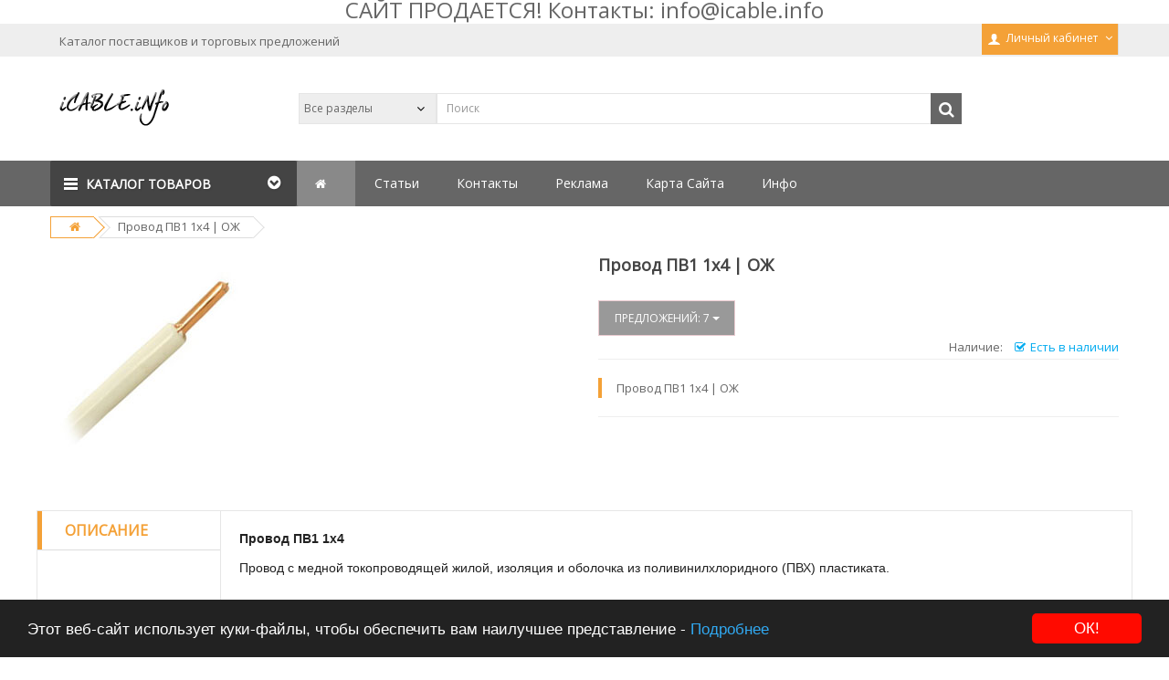

--- FILE ---
content_type: text/html; charset=utf-8
request_url: http://icable.info/provod-pv1-1x4-oz
body_size: 142200
content:
<!DOCTYPE html>
<!--[if IE]><![endif]-->
<!--[if IE 8 ]><html dir="ltr" lang="1" class="ie8"><![endif]-->
<!--[if IE 9 ]><html dir="ltr" lang="1" class="ie9"><![endif]-->
<!--[if (gt IE 9)|!(IE)]><!-->
<html dir="ltr">
<!--<![endif]-->
<head>

<meta name="verify-admitad" content="6260060255" />

<!-- Global site tag (gtag.js) - Google Analytics -->
<script async src="https://www.googletagmanager.com/gtag/js?id=UA-43726797-1"></script>
<script>
  window.dataLayer = window.dataLayer || [];
  function gtag(){dataLayer.push(arguments);}
  gtag('js', new Date());

  gtag('config', 'UA-43726797-1');
  ga('require', 'GTM-N55CV3L');
</script>





<title>Провод ПВ1 1x4 | ОЖ</title>
<meta charset="UTF-8" />
<base href="http://icable.info/" />
<meta name="format-detection" content="telephone=no" />
<meta name="viewport" content="width=device-width, initial-scale=1"> <!--[if IE]><meta http-equiv="X-UA-Compatible" content="IE=edge,chrome=1"><![endif]-->

	<link href="http://icable.info/provod-pv1-1x4-oz" rel="canonical" />
	<link href="http://icable.info/image/catalog/img/iicon.png" rel="icon" />
<div align="center"><font size="5">САЙТ ПРОДАЕТСЯ! Контакты: info@icable.info</font></div>
	 <link href="catalog/view/javascript/bootstrap/css/bootstrap.min.css" rel="stylesheet"/> 		
	<link href="catalog/view/javascript/font-awesome/css/font-awesome.min.css" rel="stylesheet" />
	<link href="catalog/view/theme/so-market/css/lib.css" rel="stylesheet">
			<link id="color_scheme" href="catalog/view/theme/so-market/css/theme.css" rel="stylesheet">
			
			<link href="catalog/view/javascript/jquery/magnific/magnific-popup.css" type="text/css" rel="stylesheet" media="screen" />
			<link href="catalog/view/javascript/jquery/datetimepicker/bootstrap-datetimepicker.min.css" type="text/css" rel="stylesheet" media="screen" />
			<link href="epiksel/summernote-editor/javascript/prettify/theme/github.css" type="text/css" rel="stylesheet" media="screen" />
			<link href="catalog/view/javascript/so_searchpro/css/so_searchpro.css" type="text/css" rel="stylesheet" media="screen" />
			<link href="catalog/view/javascript/so_megamenu/so_megamenu.css" type="text/css" rel="stylesheet" media="screen" />
			<link href="catalog/view/javascript/so_megamenu/wide-grid.css" type="text/css" rel="stylesheet" media="screen" />
		
			<link href="catalog/view/theme/so-market/css/custom.css" rel="stylesheet" />
		
         
		<link rel="stylesheet" type="text/css" href="catalog/view/theme/so-market/css/responsive.css" media="screen"/>
	    
	<!--[if gt IE 9]><!-->
	<link rel="stylesheet" type="text/css" href="catalog/view/theme/so-market/css/ie9-and-up.css" />
	<!--<![endif]-->

	
					<link href='http://fonts.googleapis.com/css?family=Open+Sans' rel='stylesheet' type='text/css'>
				
				<style type="text/css">
			body{font-family:Open Sans, sans-serif }		</style>
	
				
			
				
		
	<script type="text/javascript" src="catalog/view/javascript/jquery/jquery-2.1.1.min.js"></script>
	<script type="text/javascript" src="catalog/view/javascript/bootstrap/js/bootstrap.min.js"></script>
	<script type="text/javascript" src="catalog/view/theme/so-market/js/libs.js"></script>
	<script type="text/javascript" src="catalog/view/theme/so-market/js/jquery.jcarousellite.js"></script>
	<script type="text/javascript" src="catalog/view/javascript/jquery/countdown/jquery.countdown.js"></script>
	<script type="text/javascript" src="catalog/view/theme/so-market/js/common.js"></script>
	
	<script type="text/javascript" src="catalog/view/theme/so-market/js/so.custom.js"></script>
	
	    <script type="text/javascript" src="catalog/view/theme/so-market/js/jquery.unveil.js"></script>
		
		
		<link href="catalog/view/theme/so-market/css/owl.carousel.css" rel="stylesheet">
    <script type="text/javascript" src="catalog/view/theme/so-market/js/owl.carousel.js"></script>
		
			<script type="text/javascript" src="catalog/view/javascript/jquery/magnific/jquery.magnific-popup.min.js"></script>
			<script type="text/javascript" src="catalog/view/javascript/jquery/datetimepicker/moment.js"></script>
			<script type="text/javascript" src="catalog/view/javascript/jquery/datetimepicker/bootstrap-datetimepicker.min.js"></script>
			<script type="text/javascript" src="epiksel/summernote-editor/javascript/prettify/prettify.js"></script>
			<script type="text/javascript" src="catalog/view/javascript/so_megamenu/so_megamenu.js"></script>
		
	
	<style type="text/css">
	body {
			background-color:inherit;
			}
	</style>


<!--microdatapro 7.0 twitter cards start -->
<meta property="twitter:card" content="summary_large_image" />
<meta property="twitter:creator" content="https://twitter.com/iCable_info" />
<meta property="twitter:site" content="Провод ПВ1 1x4 | ОЖ" />
<meta property="twitter:title" content="Провод ПВ1 1x4 | ОЖ" />
<meta property="twitter:description" content=" Провод ПВ1 1x4 Провод с медной токопроводящей жилой, изоляция и оболочка из поливинилхлоридного (ПВХ) пластиката. " />
<meta property="twitter:image" content="http://icable.info/image/cache/catalog/cable/provod_cu/pv1/provod-pv-1-1x4-1200x630.jpg" />
<meta property="twitter:image:alt" content="Провод ПВ1 1x4 | ОЖ" />
<!--microdatapro 7.0 twitter cards end -->
<!--microdatapro 7.0 open graph start -->
<meta property="og:locale" content="ru">
<meta property="og:rich_attachment" content="true">
<meta property="og:site_name" content="iCable.info">
<meta property="og:type" content="product" />
<meta property="og:title" content="Провод ПВ1 1x4 | ОЖ" />
<meta property="og:description" content=" Провод ПВ1 1x4 Провод с медной токопроводящей жилой, изоляция и оболочка из поливинилхлоридного (ПВХ) пластиката. " />
<meta property="og:image" content="http://icable.info/image/cache/catalog/cable/provod_cu/pv1/provod-pv-1-1x4-1200x630.jpg" />
<meta property="og:image:secure_url" content="http://icable.info/image/cache/catalog/cable/provod_cu/pv1/provod-pv-1-1x4-1200x630.jpg" />
<meta property="og:image:width" content="1200">
<meta property="og:image:height" content="630">
<meta property="og:url" content="http://icable.info/provod-pv1-1x4-oz">
<meta property="fb:profile_id" content="https://www.facebook.com/groups/icable/">
<meta property="product:product_link" content="http://icable.info/provod-pv1-1x4-oz">
<meta property="product:brand" content="">
<meta property="product:category" content="">
<meta property="product:availability" content="instock">
<meta property="product:condition" content="new">
<meta property="product:target_gender" content="">
<!--microdatapro 7.0 open graph end -->

            <link href="catalog/view/javascript/shortcode/shortcodes.css" rel="stylesheet">
			<script type="text/javascript" src="catalog/view/javascript/shortcode/shortcodes.js"></script>
		
</head>


          
<body class="product-product-980 ltr res layout-2  no_msie ">
<div id="wrapper" class="wrapper-full">
          
	<header id="header" class=" variantleft">
	   
		<!-- Header Top -->
		<section class="header-top">
			<div class="container">
				<div class="row">
					<div class="header-top-left form-inline col-sm-6 compact-hidden">
																				








												
												
												<div class="form-group navbar-welcome hidden-xs" style="padding:0 10px;">
							Каталог поставщиков и торговых предложений						</div>
												
						 
					</div>
					
					<div class="header-top-right col-lg-6 col-md-6 col-sm-6 col-xs-6">
					<!--<div class="header-top-right collapsed-block col-xs-6 compact-hidden">-->
						<!--<h5 class="tabBlockTitle visible-sm visible-xs">More<a class="expander " href="#TabBlock-1"><i class="fa fa-angle-down"></i></a></h5>-->
						<div  class="tabBlock" id="TabBlock-1">
												   
												<ul class="top-link list-inline">
							<li class="account" id="my_account"><a href="http://icable.info/my-account" title="Личный кабинет" class="btn btn-xs dropdown-toggle" data-toggle="dropdown"> <span class="">Личный кабинет</span> <span class="fa fa-angle-down"></span></a>
								<ul class="dropdown-menu ">
																		<li><a href="http://icable.info/create-account"><i class="fa fa-user"></i> Регистрация</a></li>
									<li><a href="http://icable.info/login"><i class="fa fa-pencil-square-o"></i> Авторизация</a></li>
																	</ul>
							</li>
							
							
						</ul>
						</div>
					</div>
				</div>
			</div>
		</section>
		<!-- container for top line of header -->
		
		<section class="header-center left">
			<div class="container">
				<div class="row">
				    <!--header variant center-->
			   				    <!-- Logo -->
				    <div class="navbar-logo col-md-3 col-sm-12 col-xs-12">
					   					   <a href="http://icable.info/"><img src="http://icable.info/image/catalog/img/logo.png" title="iCable.info" alt="iCable.info" /></a>
					   				    </div>
						 <!-- //end Logo -->
						  
						 <!-- Search -->
						  <div id="sosearchpro" class="sosearchpro-wrapper so-search search-pro compact-hidden">
		<form method="GET" action="index.php">
	<div id="search0" class="search input-group">
	    		<div class="select_category filter_type  icon-select">
			<select class="no-border" name="category_id">
				<option value="0">Все разделы</option>
						        		        <option value="411">Арматура для СИП и ВЛ</option>
		        															<option value="416">&nbsp;&nbsp;&nbsp;&nbsp;&nbsp;&nbsp;Бандажная лента</option>
																
															<option value="415">&nbsp;&nbsp;&nbsp;&nbsp;&nbsp;&nbsp;Крюки</option>
																
															<option value="412">&nbsp;&nbsp;&nbsp;&nbsp;&nbsp;&nbsp;Натяжные зажимы</option>
																
															<option value="413">&nbsp;&nbsp;&nbsp;&nbsp;&nbsp;&nbsp;Ответвительные зажимы</option>
																
															<option value="414">&nbsp;&nbsp;&nbsp;&nbsp;&nbsp;&nbsp;Поддерживающие зажимы</option>
																
							        		        		        <option value="109">Бронированный</option>
		        															<option value="335">&nbsp;&nbsp;&nbsp;&nbsp;&nbsp;&nbsp;ААБл</option>
																
															<option value="112">&nbsp;&nbsp;&nbsp;&nbsp;&nbsp;&nbsp;АВББШв</option>
																
															<option value="273">&nbsp;&nbsp;&nbsp;&nbsp;&nbsp;&nbsp;АВБбШвнг</option>
																
															<option value="274">&nbsp;&nbsp;&nbsp;&nbsp;&nbsp;&nbsp;АВБбШвнг-LS</option>
																
															<option value="358">&nbsp;&nbsp;&nbsp;&nbsp;&nbsp;&nbsp;АСБ</option>
																
															<option value="372">&nbsp;&nbsp;&nbsp;&nbsp;&nbsp;&nbsp;АСБл</option>
																
															<option value="110">&nbsp;&nbsp;&nbsp;&nbsp;&nbsp;&nbsp;ВБбШв</option>
																
															<option value="267">&nbsp;&nbsp;&nbsp;&nbsp;&nbsp;&nbsp;ВБбШвнг</option>
																
															<option value="268">&nbsp;&nbsp;&nbsp;&nbsp;&nbsp;&nbsp;ВБбШвнг-LS</option>
																
															<option value="361">&nbsp;&nbsp;&nbsp;&nbsp;&nbsp;&nbsp;ВБбШвнгд</option>
																
															<option value="315">&nbsp;&nbsp;&nbsp;&nbsp;&nbsp;&nbsp;ВЭВБбШв</option>
																
															<option value="356">&nbsp;&nbsp;&nbsp;&nbsp;&nbsp;&nbsp;ЦААБл</option>
																
							        		        		        <option value="90">Гибкие Кабели</option>
		        															<option value="316">&nbsp;&nbsp;&nbsp;&nbsp;&nbsp;&nbsp;H07RN-F</option>
																
															<option value="319">&nbsp;&nbsp;&nbsp;&nbsp;&nbsp;&nbsp;КГ</option>
																
															<option value="321">&nbsp;&nbsp;&nbsp;&nbsp;&nbsp;&nbsp;КГ-ХЛ</option>
																
															<option value="329">&nbsp;&nbsp;&nbsp;&nbsp;&nbsp;&nbsp;КГВШ</option>
																
															<option value="324">&nbsp;&nbsp;&nbsp;&nbsp;&nbsp;&nbsp;КГН</option>
																
															<option value="320">&nbsp;&nbsp;&nbsp;&nbsp;&nbsp;&nbsp;КГНВ</option>
																
															<option value="330">&nbsp;&nbsp;&nbsp;&nbsp;&nbsp;&nbsp;КГНВ-М</option>
																
															<option value="326">&nbsp;&nbsp;&nbsp;&nbsp;&nbsp;&nbsp;КГНВнгLS</option>
																
															<option value="325">&nbsp;&nbsp;&nbsp;&nbsp;&nbsp;&nbsp;КГНВнгд</option>
																
															<option value="357">&nbsp;&nbsp;&nbsp;&nbsp;&nbsp;&nbsp;КГт</option>
																
															<option value="327">&nbsp;&nbsp;&nbsp;&nbsp;&nbsp;&nbsp;КГЭ</option>
																
															<option value="328">&nbsp;&nbsp;&nbsp;&nbsp;&nbsp;&nbsp;КГЭ-хл</option>
																
															<option value="322">&nbsp;&nbsp;&nbsp;&nbsp;&nbsp;&nbsp;КГЭШВ</option>
																
															<option value="339">&nbsp;&nbsp;&nbsp;&nbsp;&nbsp;&nbsp;КОГ</option>
																
															<option value="323">&nbsp;&nbsp;&nbsp;&nbsp;&nbsp;&nbsp;КОГВЭШ</option>
																
															<option value="337">&nbsp;&nbsp;&nbsp;&nbsp;&nbsp;&nbsp;КПВЛ</option>
																
															<option value="338">&nbsp;&nbsp;&nbsp;&nbsp;&nbsp;&nbsp;КПВЛЭ</option>
																
															<option value="349">&nbsp;&nbsp;&nbsp;&nbsp;&nbsp;&nbsp;НРШМ</option>
																
							        		        		        <option value="363">Кабели Управления</option>
		        															<option value="107">&nbsp;&nbsp;&nbsp;&nbsp;&nbsp;&nbsp;КГВВ</option>
																
															<option value="265">&nbsp;&nbsp;&nbsp;&nbsp;&nbsp;&nbsp;КГВВнг</option>
																
															<option value="364">&nbsp;&nbsp;&nbsp;&nbsp;&nbsp;&nbsp;КУГВВ</option>
																
															<option value="365">&nbsp;&nbsp;&nbsp;&nbsp;&nbsp;&nbsp;КУГВВЭ</option>
																
															<option value="367">&nbsp;&nbsp;&nbsp;&nbsp;&nbsp;&nbsp;КУГВВЭнг</option>
																
															<option value="368">&nbsp;&nbsp;&nbsp;&nbsp;&nbsp;&nbsp;КУГВВЭнг-LS</option>
																
															<option value="366">&nbsp;&nbsp;&nbsp;&nbsp;&nbsp;&nbsp;КУГВЭВ</option>
																
							        		        		        <option value="233">Кабель АВВГ</option>
		        															<option value="63">&nbsp;&nbsp;&nbsp;&nbsp;&nbsp;&nbsp;Кабель АВВГ</option>
																							<option value="166">&nbsp;&nbsp;&nbsp;&nbsp;&nbsp;&nbsp;&nbsp;&nbsp;&nbsp;&nbsp;&nbsp;&nbsp;АВВГ</option>
																								<option value="186">&nbsp;&nbsp;&nbsp;&nbsp;&nbsp;&nbsp;&nbsp;&nbsp;&nbsp;&nbsp;&nbsp;&nbsp;АВВГ-П</option>
																								<option value="228">&nbsp;&nbsp;&nbsp;&nbsp;&nbsp;&nbsp;&nbsp;&nbsp;&nbsp;&nbsp;&nbsp;&nbsp;АВВГз</option>
																	
															<option value="229">&nbsp;&nbsp;&nbsp;&nbsp;&nbsp;&nbsp;Кабель АВВГ (нг)</option>
																							<option value="231">&nbsp;&nbsp;&nbsp;&nbsp;&nbsp;&nbsp;&nbsp;&nbsp;&nbsp;&nbsp;&nbsp;&nbsp;АВВГзнг</option>
																								<option value="64">&nbsp;&nbsp;&nbsp;&nbsp;&nbsp;&nbsp;&nbsp;&nbsp;&nbsp;&nbsp;&nbsp;&nbsp;АВВГнг</option>
																								<option value="230">&nbsp;&nbsp;&nbsp;&nbsp;&nbsp;&nbsp;&nbsp;&nbsp;&nbsp;&nbsp;&nbsp;&nbsp;АВВГнг-П</option>
																	
															<option value="232">&nbsp;&nbsp;&nbsp;&nbsp;&nbsp;&nbsp;Кабель АВВГ (нгд)</option>
																							<option value="236">&nbsp;&nbsp;&nbsp;&nbsp;&nbsp;&nbsp;&nbsp;&nbsp;&nbsp;&nbsp;&nbsp;&nbsp;АВВГзнгд</option>
																								<option value="234">&nbsp;&nbsp;&nbsp;&nbsp;&nbsp;&nbsp;&nbsp;&nbsp;&nbsp;&nbsp;&nbsp;&nbsp;АВВГнгд</option>
																								<option value="235">&nbsp;&nbsp;&nbsp;&nbsp;&nbsp;&nbsp;&nbsp;&nbsp;&nbsp;&nbsp;&nbsp;&nbsp;АВВГнгд-П</option>
																	
															<option value="237">&nbsp;&nbsp;&nbsp;&nbsp;&nbsp;&nbsp;Кабель АВВГнг-LS</option>
																							<option value="240">&nbsp;&nbsp;&nbsp;&nbsp;&nbsp;&nbsp;&nbsp;&nbsp;&nbsp;&nbsp;&nbsp;&nbsp;АВВГзнг-LS</option>
																								<option value="238">&nbsp;&nbsp;&nbsp;&nbsp;&nbsp;&nbsp;&nbsp;&nbsp;&nbsp;&nbsp;&nbsp;&nbsp;АВВГнг-LS</option>
																								<option value="239">&nbsp;&nbsp;&nbsp;&nbsp;&nbsp;&nbsp;&nbsp;&nbsp;&nbsp;&nbsp;&nbsp;&nbsp;АВВГнг-LS-П</option>
																	
							        		        		        <option value="241">Кабель ВВГ</option>
		        															<option value="60">&nbsp;&nbsp;&nbsp;&nbsp;&nbsp;&nbsp;Кабель ВВГ</option>
																							<option value="61">&nbsp;&nbsp;&nbsp;&nbsp;&nbsp;&nbsp;&nbsp;&nbsp;&nbsp;&nbsp;&nbsp;&nbsp;ВВГ</option>
																								<option value="155">&nbsp;&nbsp;&nbsp;&nbsp;&nbsp;&nbsp;&nbsp;&nbsp;&nbsp;&nbsp;&nbsp;&nbsp;ВВГ-П</option>
																								<option value="178">&nbsp;&nbsp;&nbsp;&nbsp;&nbsp;&nbsp;&nbsp;&nbsp;&nbsp;&nbsp;&nbsp;&nbsp;ВВГз</option>
																	
															<option value="187">&nbsp;&nbsp;&nbsp;&nbsp;&nbsp;&nbsp;Кабель ВВГ (нг)</option>
																							<option value="192">&nbsp;&nbsp;&nbsp;&nbsp;&nbsp;&nbsp;&nbsp;&nbsp;&nbsp;&nbsp;&nbsp;&nbsp;ВВГ-Пнг</option>
																								<option value="195">&nbsp;&nbsp;&nbsp;&nbsp;&nbsp;&nbsp;&nbsp;&nbsp;&nbsp;&nbsp;&nbsp;&nbsp;ВВГзнг</option>
																								<option value="65">&nbsp;&nbsp;&nbsp;&nbsp;&nbsp;&nbsp;&nbsp;&nbsp;&nbsp;&nbsp;&nbsp;&nbsp;ВВГнг</option>
																	
															<option value="188">&nbsp;&nbsp;&nbsp;&nbsp;&nbsp;&nbsp;Кабель ВВГ (нгд)</option>
																							<option value="201">&nbsp;&nbsp;&nbsp;&nbsp;&nbsp;&nbsp;&nbsp;&nbsp;&nbsp;&nbsp;&nbsp;&nbsp;ВВГ-Пнгд</option>
																								<option value="200">&nbsp;&nbsp;&nbsp;&nbsp;&nbsp;&nbsp;&nbsp;&nbsp;&nbsp;&nbsp;&nbsp;&nbsp;ВВГзнгд</option>
																								<option value="66">&nbsp;&nbsp;&nbsp;&nbsp;&nbsp;&nbsp;&nbsp;&nbsp;&nbsp;&nbsp;&nbsp;&nbsp;ВВГнгд</option>
																	
															<option value="189">&nbsp;&nbsp;&nbsp;&nbsp;&nbsp;&nbsp;Кабель ВВГнг -LS</option>
																							<option value="215">&nbsp;&nbsp;&nbsp;&nbsp;&nbsp;&nbsp;&nbsp;&nbsp;&nbsp;&nbsp;&nbsp;&nbsp;ВВГ-Пнг-LS</option>
																								<option value="214">&nbsp;&nbsp;&nbsp;&nbsp;&nbsp;&nbsp;&nbsp;&nbsp;&nbsp;&nbsp;&nbsp;&nbsp;ВВГзнг-LS</option>
																								<option value="152">&nbsp;&nbsp;&nbsp;&nbsp;&nbsp;&nbsp;&nbsp;&nbsp;&nbsp;&nbsp;&nbsp;&nbsp;ВВГнг-LS</option>
																	
							        		        		        <option value="333">Кабель ТПЖ Алюминий</option>
		        															<option value="334">&nbsp;&nbsp;&nbsp;&nbsp;&nbsp;&nbsp;ААШв</option>
																
							        		        		        <option value="253">Кабель ТПЖ Медь</option>
		        															<option value="67">&nbsp;&nbsp;&nbsp;&nbsp;&nbsp;&nbsp;NYM-J</option>
																
															<option value="157">&nbsp;&nbsp;&nbsp;&nbsp;&nbsp;&nbsp;NYM-O</option>
																
															<option value="68">&nbsp;&nbsp;&nbsp;&nbsp;&nbsp;&nbsp;NYY-J</option>
																
															<option value="165">&nbsp;&nbsp;&nbsp;&nbsp;&nbsp;&nbsp;NYY-O</option>
																
															<option value="359">&nbsp;&nbsp;&nbsp;&nbsp;&nbsp;&nbsp;YDY</option>
																
															<option value="360">&nbsp;&nbsp;&nbsp;&nbsp;&nbsp;&nbsp;YDYp</option>
																
															<option value="105">&nbsp;&nbsp;&nbsp;&nbsp;&nbsp;&nbsp;YnKY</option>
																
															<option value="341">&nbsp;&nbsp;&nbsp;&nbsp;&nbsp;&nbsp;МКШ</option>
																
															<option value="345">&nbsp;&nbsp;&nbsp;&nbsp;&nbsp;&nbsp;МКЭKШв</option>
																
															<option value="347">&nbsp;&nbsp;&nbsp;&nbsp;&nbsp;&nbsp;МКЭKШвнг</option>
																
															<option value="342">&nbsp;&nbsp;&nbsp;&nbsp;&nbsp;&nbsp;МКЭШ</option>
																
															<option value="344">&nbsp;&nbsp;&nbsp;&nbsp;&nbsp;&nbsp;МКЭШв</option>
																
															<option value="346">&nbsp;&nbsp;&nbsp;&nbsp;&nbsp;&nbsp;МКЭШвнг</option>
																
															<option value="343">&nbsp;&nbsp;&nbsp;&nbsp;&nbsp;&nbsp;МКЭШнг</option>
																
							        		        		        <option value="81">Контрольные</option>
		        															<option value="291">&nbsp;&nbsp;&nbsp;&nbsp;&nbsp;&nbsp;АКВБбШв</option>
																
															<option value="292">&nbsp;&nbsp;&nbsp;&nbsp;&nbsp;&nbsp;АКВБбШвнг</option>
																
															<option value="293">&nbsp;&nbsp;&nbsp;&nbsp;&nbsp;&nbsp;АКВБбШвнг-LS</option>
																
															<option value="108">&nbsp;&nbsp;&nbsp;&nbsp;&nbsp;&nbsp;АКВВГ</option>
																
															<option value="283">&nbsp;&nbsp;&nbsp;&nbsp;&nbsp;&nbsp;АКВВГнг</option>
																
															<option value="284">&nbsp;&nbsp;&nbsp;&nbsp;&nbsp;&nbsp;АКВВГнг-LS</option>
																
															<option value="285">&nbsp;&nbsp;&nbsp;&nbsp;&nbsp;&nbsp;АКВВГЭ</option>
																
															<option value="286">&nbsp;&nbsp;&nbsp;&nbsp;&nbsp;&nbsp;АКВВГЭнг</option>
																
															<option value="287">&nbsp;&nbsp;&nbsp;&nbsp;&nbsp;&nbsp;АКВВГЭнг-LS</option>
																
															<option value="288">&nbsp;&nbsp;&nbsp;&nbsp;&nbsp;&nbsp;КВБбШв</option>
																
															<option value="289">&nbsp;&nbsp;&nbsp;&nbsp;&nbsp;&nbsp;КВБбШвнг</option>
																
															<option value="290">&nbsp;&nbsp;&nbsp;&nbsp;&nbsp;&nbsp;КВБбШвнг-LS</option>
																
															<option value="94">&nbsp;&nbsp;&nbsp;&nbsp;&nbsp;&nbsp;КВВГ</option>
																
															<option value="278">&nbsp;&nbsp;&nbsp;&nbsp;&nbsp;&nbsp;КВВГнг</option>
																
															<option value="279">&nbsp;&nbsp;&nbsp;&nbsp;&nbsp;&nbsp;КВВГнг-LS</option>
																
															<option value="280">&nbsp;&nbsp;&nbsp;&nbsp;&nbsp;&nbsp;КВВГЭ</option>
																
															<option value="281">&nbsp;&nbsp;&nbsp;&nbsp;&nbsp;&nbsp;КВВГЭнг</option>
																
															<option value="282">&nbsp;&nbsp;&nbsp;&nbsp;&nbsp;&nbsp;КВВГЭнг-LS</option>
																
							        		        		        <option value="375">Пожаробезопасный</option>
		        															<option value="148">&nbsp;&nbsp;&nbsp;&nbsp;&nbsp;&nbsp;Безгалогенный</option>
																							<option value="106">&nbsp;&nbsp;&nbsp;&nbsp;&nbsp;&nbsp;&nbsp;&nbsp;&nbsp;&nbsp;&nbsp;&nbsp;N2XH</option>
																								<option value="362">&nbsp;&nbsp;&nbsp;&nbsp;&nbsp;&nbsp;&nbsp;&nbsp;&nbsp;&nbsp;&nbsp;&nbsp;SiHF</option>
																	
															<option value="77">&nbsp;&nbsp;&nbsp;&nbsp;&nbsp;&nbsp;Огнестойкий</option>
																							<option value="104">&nbsp;&nbsp;&nbsp;&nbsp;&nbsp;&nbsp;&nbsp;&nbsp;&nbsp;&nbsp;&nbsp;&nbsp;(N)HXH FE180/E30</option>
																								<option value="103">&nbsp;&nbsp;&nbsp;&nbsp;&nbsp;&nbsp;&nbsp;&nbsp;&nbsp;&nbsp;&nbsp;&nbsp;(N)HXH FE180/E90</option>
																								<option value="266">&nbsp;&nbsp;&nbsp;&nbsp;&nbsp;&nbsp;&nbsp;&nbsp;&nbsp;&nbsp;&nbsp;&nbsp;ПвПГнг-FRHF</option>
																	
							        		        		        <option value="379">Провод Монтажный</option>
		        															<option value="380">&nbsp;&nbsp;&nbsp;&nbsp;&nbsp;&nbsp;МГТФ</option>
																
															<option value="381">&nbsp;&nbsp;&nbsp;&nbsp;&nbsp;&nbsp;МГТФЭ</option>
																
															<option value="388">&nbsp;&nbsp;&nbsp;&nbsp;&nbsp;&nbsp;МП 16-11</option>
																
															<option value="384">&nbsp;&nbsp;&nbsp;&nbsp;&nbsp;&nbsp;МП 37-12</option>
																
															<option value="382">&nbsp;&nbsp;&nbsp;&nbsp;&nbsp;&nbsp;МПО 33-11</option>
																
															<option value="383">&nbsp;&nbsp;&nbsp;&nbsp;&nbsp;&nbsp;МПОЭ 33-11</option>
																
															<option value="385">&nbsp;&nbsp;&nbsp;&nbsp;&nbsp;&nbsp;МПЭ 37-12</option>
																
															<option value="386">&nbsp;&nbsp;&nbsp;&nbsp;&nbsp;&nbsp;ПТЛ-200</option>
																
															<option value="387">&nbsp;&nbsp;&nbsp;&nbsp;&nbsp;&nbsp;ПТЛЭ-200</option>
																
							        		        		        <option value="242">Провод ПВС</option>
		        															<option value="92">&nbsp;&nbsp;&nbsp;&nbsp;&nbsp;&nbsp;Провод ПВС</option>
																							<option value="243">&nbsp;&nbsp;&nbsp;&nbsp;&nbsp;&nbsp;&nbsp;&nbsp;&nbsp;&nbsp;&nbsp;&nbsp;ПВС</option>
																								<option value="184">&nbsp;&nbsp;&nbsp;&nbsp;&nbsp;&nbsp;&nbsp;&nbsp;&nbsp;&nbsp;&nbsp;&nbsp;ПВСм</option>
																								<option value="185">&nbsp;&nbsp;&nbsp;&nbsp;&nbsp;&nbsp;&nbsp;&nbsp;&nbsp;&nbsp;&nbsp;&nbsp;ПВСмп</option>
																								<option value="183">&nbsp;&nbsp;&nbsp;&nbsp;&nbsp;&nbsp;&nbsp;&nbsp;&nbsp;&nbsp;&nbsp;&nbsp;ПВСн</option>
																								<option value="261">&nbsp;&nbsp;&nbsp;&nbsp;&nbsp;&nbsp;&nbsp;&nbsp;&nbsp;&nbsp;&nbsp;&nbsp;ПВСэ</option>
																	
															<option value="247">&nbsp;&nbsp;&nbsp;&nbsp;&nbsp;&nbsp;Провод ПВС (LS)</option>
																							<option value="248">&nbsp;&nbsp;&nbsp;&nbsp;&nbsp;&nbsp;&nbsp;&nbsp;&nbsp;&nbsp;&nbsp;&nbsp;ПВСмнг-LS</option>
																								<option value="249">&nbsp;&nbsp;&nbsp;&nbsp;&nbsp;&nbsp;&nbsp;&nbsp;&nbsp;&nbsp;&nbsp;&nbsp;ПВСнг-LS</option>
																								<option value="251">&nbsp;&nbsp;&nbsp;&nbsp;&nbsp;&nbsp;&nbsp;&nbsp;&nbsp;&nbsp;&nbsp;&nbsp;ПВСннг-LS</option>
																								<option value="262">&nbsp;&nbsp;&nbsp;&nbsp;&nbsp;&nbsp;&nbsp;&nbsp;&nbsp;&nbsp;&nbsp;&nbsp;ПВСэнг-LS</option>
																	
															<option value="244">&nbsp;&nbsp;&nbsp;&nbsp;&nbsp;&nbsp;Провод ПВС (нг)</option>
																							<option value="246">&nbsp;&nbsp;&nbsp;&nbsp;&nbsp;&nbsp;&nbsp;&nbsp;&nbsp;&nbsp;&nbsp;&nbsp;ПВСмнг</option>
																								<option value="245">&nbsp;&nbsp;&nbsp;&nbsp;&nbsp;&nbsp;&nbsp;&nbsp;&nbsp;&nbsp;&nbsp;&nbsp;ПВСнг</option>
																								<option value="252">&nbsp;&nbsp;&nbsp;&nbsp;&nbsp;&nbsp;&nbsp;&nbsp;&nbsp;&nbsp;&nbsp;&nbsp;ПВСнгд</option>
																								<option value="250">&nbsp;&nbsp;&nbsp;&nbsp;&nbsp;&nbsp;&nbsp;&nbsp;&nbsp;&nbsp;&nbsp;&nbsp;ПВСннг</option>
																	
							        		        		        <option value="76">Провод ТПЖ Алюминий</option>
		        															<option value="88">&nbsp;&nbsp;&nbsp;&nbsp;&nbsp;&nbsp;АПВ</option>
																
															<option value="89">&nbsp;&nbsp;&nbsp;&nbsp;&nbsp;&nbsp;АППВ</option>
																
															<option value="331">&nbsp;&nbsp;&nbsp;&nbsp;&nbsp;&nbsp;Провод А</option>
																
															<option value="332">&nbsp;&nbsp;&nbsp;&nbsp;&nbsp;&nbsp;Провод АС</option>
																
							        		        		        <option value="75">Провод ТПЖ Медь</option>
		        															<option value="171">&nbsp;&nbsp;&nbsp;&nbsp;&nbsp;&nbsp;ВВП-1</option>
																
															<option value="172">&nbsp;&nbsp;&nbsp;&nbsp;&nbsp;&nbsp;ВВП-2</option>
																
															<option value="173">&nbsp;&nbsp;&nbsp;&nbsp;&nbsp;&nbsp;ВВП-4</option>
																
															<option value="175">&nbsp;&nbsp;&nbsp;&nbsp;&nbsp;&nbsp;ВПВ</option>
																
															<option value="174">&nbsp;&nbsp;&nbsp;&nbsp;&nbsp;&nbsp;ВПП</option>
																
															<option value="254">&nbsp;&nbsp;&nbsp;&nbsp;&nbsp;&nbsp;НВ 1</option>
																
															<option value="255">&nbsp;&nbsp;&nbsp;&nbsp;&nbsp;&nbsp;НВ 3</option>
																
															<option value="256">&nbsp;&nbsp;&nbsp;&nbsp;&nbsp;&nbsp;НВ 4</option>
																
															<option value="257">&nbsp;&nbsp;&nbsp;&nbsp;&nbsp;&nbsp;НВ 5</option>
																
															<option value="258">&nbsp;&nbsp;&nbsp;&nbsp;&nbsp;&nbsp;НВМ 1</option>
																
															<option value="369">&nbsp;&nbsp;&nbsp;&nbsp;&nbsp;&nbsp;НВМ 3</option>
																
															<option value="370">&nbsp;&nbsp;&nbsp;&nbsp;&nbsp;&nbsp;НВМ 4</option>
																
															<option value="371">&nbsp;&nbsp;&nbsp;&nbsp;&nbsp;&nbsp;НВМ 5</option>
																
															<option value="91">&nbsp;&nbsp;&nbsp;&nbsp;&nbsp;&nbsp;ПВ-1</option>
																
															<option value="134">&nbsp;&nbsp;&nbsp;&nbsp;&nbsp;&nbsp;ПВ-3</option>
																
															<option value="176">&nbsp;&nbsp;&nbsp;&nbsp;&nbsp;&nbsp;ПВВП</option>
																
															<option value="263">&nbsp;&nbsp;&nbsp;&nbsp;&nbsp;&nbsp;ПВВПнг</option>
																
															<option value="264">&nbsp;&nbsp;&nbsp;&nbsp;&nbsp;&nbsp;ПВВПнгд</option>
																
															<option value="177">&nbsp;&nbsp;&nbsp;&nbsp;&nbsp;&nbsp;ПНП</option>
																
															<option value="85">&nbsp;&nbsp;&nbsp;&nbsp;&nbsp;&nbsp;ППВ</option>
																
															<option value="336">&nbsp;&nbsp;&nbsp;&nbsp;&nbsp;&nbsp;Провод МГ</option>
																
															<option value="260">&nbsp;&nbsp;&nbsp;&nbsp;&nbsp;&nbsp;РКГМ</option>
																
															<option value="340">&nbsp;&nbsp;&nbsp;&nbsp;&nbsp;&nbsp;РПШ</option>
																
							        		        		        <option value="69">Самонесущий</option>
		        															<option value="259">&nbsp;&nbsp;&nbsp;&nbsp;&nbsp;&nbsp;AAsXSn</option>
																
															<option value="111">&nbsp;&nbsp;&nbsp;&nbsp;&nbsp;&nbsp;AsXSn</option>
																
															<option value="151">&nbsp;&nbsp;&nbsp;&nbsp;&nbsp;&nbsp;САПт</option>
																
															<option value="70">&nbsp;&nbsp;&nbsp;&nbsp;&nbsp;&nbsp;СИП-1</option>
																
															<option value="137">&nbsp;&nbsp;&nbsp;&nbsp;&nbsp;&nbsp;СИП-1А</option>
																
															<option value="138">&nbsp;&nbsp;&nbsp;&nbsp;&nbsp;&nbsp;СИП-2А</option>
																
															<option value="72">&nbsp;&nbsp;&nbsp;&nbsp;&nbsp;&nbsp;СИП-3</option>
																
															<option value="73">&nbsp;&nbsp;&nbsp;&nbsp;&nbsp;&nbsp;СИП-4</option>
																
															<option value="74">&nbsp;&nbsp;&nbsp;&nbsp;&nbsp;&nbsp;СИП-5</option>
																
															<option value="153">&nbsp;&nbsp;&nbsp;&nbsp;&nbsp;&nbsp;СИП-5нг</option>
																
															<option value="374">&nbsp;&nbsp;&nbsp;&nbsp;&nbsp;&nbsp;СИПн-5</option>
																
							        		        		        <option value="269">Сшитый Полиэтилен</option>
		        															<option value="317">&nbsp;&nbsp;&nbsp;&nbsp;&nbsp;&nbsp;XRUHKXS</option>
																
															<option value="318">&nbsp;&nbsp;&nbsp;&nbsp;&nbsp;&nbsp;XRUHАKXS</option>
																
															<option value="270">&nbsp;&nbsp;&nbsp;&nbsp;&nbsp;&nbsp;АПвВГ</option>
																
															<option value="271">&nbsp;&nbsp;&nbsp;&nbsp;&nbsp;&nbsp;АПвВГнг</option>
																
															<option value="272">&nbsp;&nbsp;&nbsp;&nbsp;&nbsp;&nbsp;АПвВГнг-LS</option>
																
															<option value="299">&nbsp;&nbsp;&nbsp;&nbsp;&nbsp;&nbsp;АПвП</option>
																
															<option value="301">&nbsp;&nbsp;&nbsp;&nbsp;&nbsp;&nbsp;АПвП2г</option>
																
															<option value="302">&nbsp;&nbsp;&nbsp;&nbsp;&nbsp;&nbsp;АПвП2гж</option>
																
															<option value="300">&nbsp;&nbsp;&nbsp;&nbsp;&nbsp;&nbsp;АПвПг</option>
																
															<option value="307">&nbsp;&nbsp;&nbsp;&nbsp;&nbsp;&nbsp;АПвПу</option>
																
															<option value="309">&nbsp;&nbsp;&nbsp;&nbsp;&nbsp;&nbsp;АПвПу2г</option>
																
															<option value="310">&nbsp;&nbsp;&nbsp;&nbsp;&nbsp;&nbsp;АПвПу2гж</option>
																
															<option value="308">&nbsp;&nbsp;&nbsp;&nbsp;&nbsp;&nbsp;АПвПуг</option>
																
															<option value="350">&nbsp;&nbsp;&nbsp;&nbsp;&nbsp;&nbsp;АпвЭгаПу</option>
																
															<option value="275">&nbsp;&nbsp;&nbsp;&nbsp;&nbsp;&nbsp;ПвВГ</option>
																
															<option value="276">&nbsp;&nbsp;&nbsp;&nbsp;&nbsp;&nbsp;ПвВГнг</option>
																
															<option value="277">&nbsp;&nbsp;&nbsp;&nbsp;&nbsp;&nbsp;ПвВГнг-LS</option>
																
															<option value="295">&nbsp;&nbsp;&nbsp;&nbsp;&nbsp;&nbsp;ПвП</option>
																
															<option value="297">&nbsp;&nbsp;&nbsp;&nbsp;&nbsp;&nbsp;ПвП2г</option>
																
															<option value="298">&nbsp;&nbsp;&nbsp;&nbsp;&nbsp;&nbsp;ПвП2гж</option>
																
															<option value="296">&nbsp;&nbsp;&nbsp;&nbsp;&nbsp;&nbsp;ПвПг</option>
																
															<option value="303">&nbsp;&nbsp;&nbsp;&nbsp;&nbsp;&nbsp;ПвПу</option>
																
															<option value="305">&nbsp;&nbsp;&nbsp;&nbsp;&nbsp;&nbsp;ПвПу2г</option>
																
															<option value="306">&nbsp;&nbsp;&nbsp;&nbsp;&nbsp;&nbsp;ПвПу2гж</option>
																
															<option value="304">&nbsp;&nbsp;&nbsp;&nbsp;&nbsp;&nbsp;ПвПуг</option>
																
							        		        		        <option value="400">Услуги</option>
		        															<option value="402">&nbsp;&nbsp;&nbsp;&nbsp;&nbsp;&nbsp;Внутренний монтаж слаботочных сетей</option>
																
															<option value="401">&nbsp;&nbsp;&nbsp;&nbsp;&nbsp;&nbsp;Внутренний электромонтаж</option>
																
															<option value="406">&nbsp;&nbsp;&nbsp;&nbsp;&nbsp;&nbsp;Монтаж и обслуживание РП, СП, РТП, КТП, ТП</option>
																
															<option value="407">&nbsp;&nbsp;&nbsp;&nbsp;&nbsp;&nbsp;Монтаж кабеленесущих систем</option>
																
															<option value="408">&nbsp;&nbsp;&nbsp;&nbsp;&nbsp;&nbsp;Монтаж кабельных муфт</option>
																
															<option value="405">&nbsp;&nbsp;&nbsp;&nbsp;&nbsp;&nbsp;Монтаж линий напряжением до 110 кВ и выше</option>
																
															<option value="404">&nbsp;&nbsp;&nbsp;&nbsp;&nbsp;&nbsp;Наружное освещение</option>
																
															<option value="403">&nbsp;&nbsp;&nbsp;&nbsp;&nbsp;&nbsp;Наружный электромонтаж</option>
																
															<option value="409">&nbsp;&nbsp;&nbsp;&nbsp;&nbsp;&nbsp;Пусконаладочные работы</option>
																
															<option value="410">&nbsp;&nbsp;&nbsp;&nbsp;&nbsp;&nbsp;Услуги проектирования</option>
																
							        		        		        <option value="79">Шнуры</option>
		        															<option value="87">&nbsp;&nbsp;&nbsp;&nbsp;&nbsp;&nbsp;ШВВП</option>
																
															<option value="373">&nbsp;&nbsp;&nbsp;&nbsp;&nbsp;&nbsp;ШВВПн</option>
																
															<option value="311">&nbsp;&nbsp;&nbsp;&nbsp;&nbsp;&nbsp;ШВВПнг</option>
																
															<option value="348">&nbsp;&nbsp;&nbsp;&nbsp;&nbsp;&nbsp;ШВВПнг-LS</option>
																
															<option value="312">&nbsp;&nbsp;&nbsp;&nbsp;&nbsp;&nbsp;ШВВПнгд</option>
																
															<option value="313">&nbsp;&nbsp;&nbsp;&nbsp;&nbsp;&nbsp;ШВП</option>
																
															<option value="314">&nbsp;&nbsp;&nbsp;&nbsp;&nbsp;&nbsp;ШВПн</option>
																
							        			</select>
		</div>
			
	    <input class="autosearch-input form-control" type="text" value="" size="50" autocomplete="off" placeholder="Поиск" name="search">
	    <span class="input-group-btn">
			<button type="submit" class="button-search btn btn-default btn-lg" name="submit_search"><i class="fa fa-search"></i></button>
		</span>
	</div>
	

	
	<input type="hidden" name="route" value="product/search"/>
	</form>
</div>
<script type="text/javascript">
// Autocomplete */
(function($) {
	$.fn.Soautocomplete = function(option) {
		return this.each(function() {
			this.timer = null;
			this.items = new Array();
	
			$.extend(this, option);
	
			$(this).attr('autocomplete', 'off');
			
			// Focus
			$(this).on('focus', function() {
				this.request();
			});
			
			// Blur
			$(this).on('blur', function() {
				setTimeout(function(object) {
					(typeof object !== 'undefined') ? object.hide() : '';
				}, 200, this);				
			});
			
			// Keydown
			$(this).on('keydown', function(event) {
				switch(event.keyCode) {
					case 27: // escape
						this.hide();
						break;
					default:
						this.request();
						break;
				}				
			});
			
			// Click
			this.click = function(event) {
				event.preventDefault();
	
				value = $(event.target).parent().attr('data-value');
	
				if (value && this.items[value]) {
					this.select(this.items[value]);
				}
			}
			
			// Show
			this.show = function() {
				var pos = $(this).position();
	
				$(this).siblings('ul.dropdown-menu').css({
					top: pos.top + $(this).outerHeight(),
					left: pos.left
				});
	
				$(this).siblings('ul.dropdown-menu').show();
			}
			
			// Hide
			this.hide = function() {
				$(this).siblings('ul.dropdown-menu').hide();
			}		
			
			// Request
			this.request = function() {
				clearTimeout(this.timer);
				
				this.timer = setTimeout(function(object) {
					(typeof object !== 'undefined') ? object.source($(object).val(), $.proxy(object.response, object)) : '';
				}, 200, this);
			}
			
			// Response
			this.response = function(json) {
				html = '';
	
				if (json.length) {
					for (i = 0; i < json.length; i++) {
						this.items[json[i]['value']] = json[i];
					}
	
					for (i = 0; i < json.length; i++) {
						if (!json[i]['category']) {
						html += '<li class="media" data-value="' + json[i]['value'] + '">';
						if(json[i]['image'] && json[i]['show_image'] && json[i]['show_image'] == 1 ) {
							html += '	<a class="media-left" href="' + json[i]['link'] + '"><img class="pull-left" src="' + json[i]['image'] + '"></a>';	
						}
						
						html += '<div class="media-body">';	
						html += '<a href="' + json[i]['link'] + '"><span>' + json[i]['label'] + '</span></a>';
						if(json[i]['price'] && json[i]['show_price'] && json[i]['show_price'] == 1){
							html += '	<div class="price">';
							if (!json[i]['special']) {
								html += '<span class="price">Цена : '+json[i]['price']+'</span>';;
							} else {
								html += '<span class="price-old">' + json[i]['price'] + '</span><span class="price-new">' + json[i]['special'] + '</span>';
							}
							if (json[i]['tax']) {
								html += '<br />';
								html += '<span class="price-tax">Налог : ' + json[i]['tax'] + '</span>';
							}
							html += '	</div>';
						}

						if(json[i]['show_addtocart'] || json[i]['show_addtowishlist'] || json[i]['show_addtocompare'] ){
							html += '<div class="button-group">';
							if(json[i]['show_addtocart'])
								html += '<button type="button" onclick="cart.add(' + json[i]['value'] + ',' + json[i]['minimum'] + ');"><span class="hidden-xs hidden-sm hidden-md">В корзину</span> <i class="fa fa-shopping-cart"></i></button>';
							if(json[i]['show_addtowishlist'])
								html += '<button type="button" data-toggle="tooltip" title="В избанное" onclick="wishlist.add(' + json[i]['value'] + ');"><i class="fa fa-heart"></i></button>';
							if(json[i]['show_addtocompare'])
								html += '<button type="button" data-toggle="tooltip" title="В сравнение" onclick="compare.add(' + json[i]['value'] + ');"><i class="fa fa-exchange"></i></button>';
							html += '</div>';
						}
						html += '</div></li>';
						html += '<li class="clearfix"></li>';
						}
					}
	
					// Get all the ones with a categories
					var category = new Array();
	
					for (i = 0; i < json.length; i++) {
						if (json[i]['category']) {
							if (!category[json[i]['category']]) {
								category[json[i]['category']] = new Array();
								category[json[i]['category']]['name'] = json[i]['category'];
								category[json[i]['category']]['item'] = new Array();
							}
	
							category[json[i]['category']]['item'].push(json[i]);
						}
					}
	
					for (i in category) {
						html += '<li class="dropdown-header">' + category[i]['name'] + '</li>';
	
						for (j = 0; j < category[i]['item'].length; j++) {
							html += '<li data-value="' + category[i]['item'][j]['value'] + '"><a href="#">&nbsp;&nbsp;&nbsp;' + category[i]['item'][j]['label'] + '</a></li>';
						}
					}
				}
	
				if (html) {
					this.show();
				} else {
					this.hide();
				}
	
				$(this).siblings('ul.dropdown-menu').html(html);
			}
			
			$(this).after('<ul class="dropdown-menu"></ul>');
			
		});
	}
})(window.jQuery);

$(document).ready(function() {
	var selector = '#search0';
	var total = 0;
	var showimage = 0;
	var showprice = 0;
	var character = 1;
	var height = 100;
	var width = 100;
	

	$(selector).find('input[name=\'search\']').Soautocomplete({
		delay: 500,
		source: function(request, response) {
			var category_id = $(".select_category select[name=\"category_id\"]").first().val();
			if(typeof(category_id) == 'undefined')
				category_id = 0;
			var limit = 10;
			if(request.length >= character){
				$.ajax({
					url: 'index.php?route=module/so_searchpro/autocomplete&filter_category_id='+category_id+'&limit='+limit+'&width='+width+'&height='+height+'&filter_name='+encodeURIComponent(request),
					dataType: 'json',
					success: function(json) {		
						response($.map(json, function(item) {
							total = 0;
							if(item.total){
								total = item.total;
							}
							
							return {
								price:   item.price,
								speical: item.special,
								tax:     item.tax,
								label:   item.name,
								image:   item.image,
								link:    item.link,
								minimum:    item.minimum,
								show_price:  showprice,
								show_image:  showimage,	
								value:   item.product_id,
							}
						}));
					}
				});
			}	
		},
	});
});

</script>

 
						 <!-- //end Search -->
				    	 

				</div>
				
			  
			</div>
		</section>
		<!-- end container for top line of header -->
		
		<!-- Header Bottom -->
		<section class="header-bottom">
			<div class="container">
			<div class="row">
								<div class="sidebar-menu col-md-3 col-sm-6 col-xs-12 ">
				    
<div class="responsive so-megamenu ">
	<div class="so-vertical-menu no-gutter compact-hidden">		<nav class="navbar-default">
	<div class=" container-megamenu container vertical ">
				<div id="menuHeading">
			<div class="megamenuToogle-wrapper">
				<div class="megamenuToogle-pattern">
					<div class="container">
							<div><span></span><span></span><span></span></div>
							КАТАЛОГ ТОВАРОВ							<i class="fa fa-chevron-circle-down pull-right arrow-circle"></i>
					</div>
				</div>
			</div>
		</div>				
		<div class="navbar-header">
			<button type="button" id="show-verticalmenu" data-toggle="collapse"  class="navbar-toggle">
				<span class="icon-bar"></span>
				<span class="icon-bar"></span>
				<span class="icon-bar"></span>
			</button>
			КАТАЛОГ ТОВАРОВ		</div>
		
					<div class="vertical-wrapper">
				
							<span id="remove-verticalmenu" class="fa fa-times"></span>
						 
			<div class="megamenu-pattern">
				<div class="container">
					<ul class="megamenu">
					
													<li class="home">
								<a href="http://icable.info/">
								<span><strong>Home</strong></span>								</a>
							</li>
												
						<li class='item-vertical style1 with-sub-menu hover' ><p class='close-menu'></p><a href='kategorija-kabel-vvg' class='clearfix' >
										<span><strong> 
											
											Кабель ВВГ
										</strong></span> 
										<span class='label'> </span> 
										
									</a><div class="sub-menu" data-subwidth="70" ><div class="content"><div class="row"><div class="col-sm-8"><div class="row"><div class="col-sm-6 static-menu"><div class="menu"><ul><li><a href="http://icable.info/1kabel-vvg/kabel-tp-cu" onclick="window.location = 'http://icable.info/1kabel-vvg/kabel-tp-cu';" class="main-menu">Кабель ВВГ</a><ul><li><a href="http://icable.info/1kabel-vvg/kabel-tp-cu/cable" onclick="window.location = 'http://icable.info/1kabel-vvg/kabel-tp-cu/cable';">ВВГ</a></li><li><a href="http://icable.info/1kabel-vvg/kabel-tp-cu/vvg-p" onclick="window.location = 'http://icable.info/1kabel-vvg/kabel-tp-cu/vvg-p';">ВВГ-П</a></li><li><a href="http://icable.info/1kabel-vvg/kabel-tp-cu/vvgz" onclick="window.location = 'http://icable.info/1kabel-vvg/kabel-tp-cu/vvgz';">ВВГз</a></li></ul></li><li><a href="http://icable.info/1kabel-vvg/kabel-tpzh-med-ng" onclick="window.location = 'http://icable.info/1kabel-vvg/kabel-tpzh-med-ng';" class="main-menu">Кабель ВВГ (нг)</a><ul><li><a href="http://icable.info/1kabel-vvg/kabel-tpzh-med-ng/vvgng066" onclick="window.location = 'http://icable.info/1kabel-vvg/kabel-tpzh-med-ng/vvgng066';">ВВГнг</a></li><li><a href="http://icable.info/1kabel-vvg/kabel-tpzh-med-ng/kabel-tpz-cu-ng" onclick="window.location = 'http://icable.info/1kabel-vvg/kabel-tpzh-med-ng/kabel-tpz-cu-ng';">ВВГ-Пнг</a></li><li><a href="http://icable.info/1kabel-vvg/kabel-tpzh-med-ng/vvgzng" onclick="window.location = 'http://icable.info/1kabel-vvg/kabel-tpzh-med-ng/vvgzng';">ВВГзнг</a></li></ul></li></ul></div></div><div class="col-sm-6 static-menu"><div class="menu"><ul><li><a href="http://icable.info/1kabel-vvg/kabel-tpzh-med-ls" onclick="window.location = 'http://icable.info/1kabel-vvg/kabel-tpzh-med-ls';" class="main-menu">Кабель ВВГнг -LS</a><ul><li><a href="http://icable.info/1kabel-vvg/kabel-tpzh-med-ls/vvgng-ls" onclick="window.location = 'http://icable.info/1kabel-vvg/kabel-tpzh-med-ls/vvgng-ls';">ВВГнг-LS</a></li><li><a href="http://icable.info/1kabel-vvg/kabel-tpzh-med-ls/vvg-png-ls" onclick="window.location = 'http://icable.info/1kabel-vvg/kabel-tpzh-med-ls/vvg-png-ls';">ВВГ-Пнг-LS</a></li><li><a href="http://icable.info/1kabel-vvg/kabel-tpzh-med-ls/vvgzng-ls" onclick="window.location = 'http://icable.info/1kabel-vvg/kabel-tpzh-med-ls/vvgzng-ls';">ВВГзнг-LS</a></li></ul></li><li><a href="http://icable.info/1kabel-vvg/kabel-tpzh-med-ngd" onclick="window.location = 'http://icable.info/1kabel-vvg/kabel-tpzh-med-ngd';" class="main-menu">Кабель ВВГ (нгд)</a><ul><li><a href="http://icable.info/1kabel-vvg/kabel-tpzh-med-ngd/vvgngd" onclick="window.location = 'http://icable.info/1kabel-vvg/kabel-tpzh-med-ngd/vvgngd';">ВВГнгд</a></li><li><a href="http://icable.info/1kabel-vvg/kabel-tpzh-med-ngd/vvg-pngd" onclick="window.location = 'http://icable.info/1kabel-vvg/kabel-tpzh-med-ngd/vvg-pngd';">ВВГ-Пнгд</a></li><li><a href="http://icable.info/1kabel-vvg/kabel-tpzh-med-ngd/vvgzngd" onclick="window.location = 'http://icable.info/1kabel-vvg/kabel-tpzh-med-ngd/vvgzngd';">ВВГзнгд</a></li></ul></li></ul></div></div></div></div><div class="col-sm-4"><p><img src="/image/catalog/img/vvg-menu.jpg"><br></p></div></div></div></div></li>
<li class='item-vertical with-sub-menu hover' ><p class='close-menu'></p><a href='kabel-avvg' class='clearfix' >
										<span><strong> 
											
											Кабель АВВГ
										</strong></span> 
										<span class='label'> </span> 
										
									</a><div class="sub-menu" data-subwidth="70" ><div class="content"><div class="row"><div class="col-sm-8"><div class="row"><div class="col-sm-6 static-menu"><div class="menu"><ul><li><a href="http://icable.info/1kabel-avvg/kabel-tpzh-al" onclick="window.location = 'http://icable.info/1kabel-avvg/kabel-tpzh-al';" class="main-menu">Кабель АВВГ</a><ul><li><a href="http://icable.info/1kabel-avvg/kabel-tpzh-al/avvg" onclick="window.location = 'http://icable.info/1kabel-avvg/kabel-tpzh-al/avvg';">АВВГ</a></li><li><a href="http://icable.info/1kabel-avvg/kabel-tpzh-al/avvg-p" onclick="window.location = 'http://icable.info/1kabel-avvg/kabel-tpzh-al/avvg-p';">АВВГ-П</a></li><li><a href="http://icable.info/1kabel-avvg/kabel-tpzh-al/avvgz" onclick="window.location = 'http://icable.info/1kabel-avvg/kabel-tpzh-al/avvgz';">АВВГз</a></li></ul></li><li><a href="http://icable.info/1kabel-avvg/avvg-ng" onclick="window.location = 'http://icable.info/1kabel-avvg/avvg-ng';" class="main-menu">Кабель АВВГ (нг)</a><ul><li><a href="http://icable.info/1kabel-avvg/avvg-ng/avvgng" onclick="window.location = 'http://icable.info/1kabel-avvg/avvg-ng/avvgng';">АВВГнг</a></li><li><a href="http://icable.info/1kabel-avvg/avvg-ng/avvg-png" onclick="window.location = 'http://icable.info/1kabel-avvg/avvg-ng/avvg-png';">АВВГнг-П</a></li><li><a href="http://icable.info/1kabel-avvg/avvg-ng/avvgz-ng" onclick="window.location = 'http://icable.info/1kabel-avvg/avvg-ng/avvgz-ng';">АВВГзнг</a></li></ul></li></ul></div></div><div class="col-sm-6 static-menu"><div class="menu"><ul><li><a href="http://icable.info/1kabel-avvg/avvg-ng-ls" onclick="window.location = 'http://icable.info/1kabel-avvg/avvg-ng-ls';" class="main-menu">Кабель АВВГнг-LS</a><ul><li><a href="http://icable.info/1kabel-avvg/avvg-ng-ls/avvgng-ls" onclick="window.location = 'http://icable.info/1kabel-avvg/avvg-ng-ls/avvgng-ls';">АВВГнг-LS</a></li><li><a href="http://icable.info/1kabel-avvg/avvg-ng-ls/avvg-png-ls" onclick="window.location = 'http://icable.info/1kabel-avvg/avvg-ng-ls/avvg-png-ls';">АВВГнг-LS-П</a></li><li><a href="http://icable.info/1kabel-avvg/avvg-ng-ls/avvgzng-ls" onclick="window.location = 'http://icable.info/1kabel-avvg/avvg-ng-ls/avvgzng-ls';">АВВГзнг-LS</a></li></ul></li><li><a href="http://icable.info/1kabel-avvg/avvgngd" onclick="window.location = 'http://icable.info/1kabel-avvg/avvgngd';" class="main-menu">Кабель АВВГ (нгд)</a><ul><li><a href="http://icable.info/1kabel-avvg/avvgngd/avvgngd2" onclick="window.location = 'http://icable.info/1kabel-avvg/avvgngd/avvgngd2';">АВВГнгд</a></li><li><a href="http://icable.info/1kabel-avvg/avvgngd/avvg-pngd" onclick="window.location = 'http://icable.info/1kabel-avvg/avvgngd/avvg-pngd';">АВВГнгд-П</a></li><li><a href="http://icable.info/1kabel-avvg/avvgngd/avvgzngd" onclick="window.location = 'http://icable.info/1kabel-avvg/avvgngd/avvgzngd';">АВВГзнгд</a></li></ul></li></ul></div></div></div></div><div class="col-sm-4"><p><img src="/image/catalog/cable/avvg/avvg_m.jpg"><br></p></div></div></div></div></li>
<li class='item-vertical with-sub-menu hover' ><p class='close-menu'></p><a href='pozharobezopasnyj-kabel' class='clearfix' >
										<span><strong> 
											
											Пожаробезопасный Кабель
										</strong></span> 
										<span class='label'> </span> 
										
									</a><div class="sub-menu" data-subwidth="70" ><div class="content"><div class="row"><div class="col-sm-6"><div class="row"><div class="col-sm-6 static-menu"><div class="menu"><ul><li><a href="http://icable.info/pozharobezopasnyj/ognestojkij" onclick="window.location = 'http://icable.info/pozharobezopasnyj/ognestojkij';" class="main-menu">Огнестойкий</a><ul><li><a href="http://icable.info/pozharobezopasnyj/ognestojkij/n-hxh-fe180-e30" onclick="window.location = 'http://icable.info/pozharobezopasnyj/ognestojkij/n-hxh-fe180-e30';">(N)HXH FE180/E30</a></li><li><a href="http://icable.info/pozharobezopasnyj/ognestojkij/n-hxh-fe180-e90" onclick="window.location = 'http://icable.info/pozharobezopasnyj/ognestojkij/n-hxh-fe180-e90';">(N)HXH FE180/E90</a></li><li><a href="http://icable.info/pozharobezopasnyj/ognestojkij/pvpgng-frhf" onclick="window.location = 'http://icable.info/pozharobezopasnyj/ognestojkij/pvpgng-frhf';">ПвПГнг-FRHF</a></li></ul></li></ul></div></div><div class="col-sm-6 static-menu"><div class="menu"><ul><li><a href="http://icable.info/pozharobezopasnyj/bezgalogennye" onclick="window.location = 'http://icable.info/pozharobezopasnyj/bezgalogennye';" class="main-menu">Безгалогенный</a><ul><li><a href="http://icable.info/pozharobezopasnyj/bezgalogennye/n2xh" onclick="window.location = 'http://icable.info/pozharobezopasnyj/bezgalogennye/n2xh';">N2XH</a></li><li><a href="http://icable.info/pozharobezopasnyj/bezgalogennye/sihf" onclick="window.location = 'http://icable.info/pozharobezopasnyj/bezgalogennye/sihf';">SiHF</a></li></ul></li></ul></div></div></div></div><div class="col-sm-6"><p><img src="/image/catalog/cable/ognest/ogn2.jpg"><br></p></div></div></div></div></li>
<li class='item-vertical with-sub-menu hover' ><p class='close-menu'></p><a href='gibkie-kabeli' class='clearfix' >
										<span><strong> 
											
											Гибкие Кабели
										</strong></span> 
										<span class='label'> </span> 
										
									</a><div class="sub-menu" data-subwidth="70" ><div class="content"><div class="row"><div class="col-sm-9"><div class="row"><div class="col-sm-4 static-menu"><div class="menu"><ul><li><a href="http://icable.info/kg/kg2" onclick="window.location = 'http://icable.info/kg/kg2';" class="main-menu">КГ</a></li><li><a href="http://icable.info/kg/kg-xl" onclick="window.location = 'http://icable.info/kg/kg-xl';" class="main-menu">КГ-ХЛ</a></li><li><a href="http://icable.info/kg/kgt" onclick="window.location = 'http://icable.info/kg/kgt';" class="main-menu">КГт</a></li><li><a href="http://icable.info/kg/kgn" onclick="window.location = 'http://icable.info/kg/kgn';" class="main-menu">КГН</a></li><li><a href="http://icable.info/kg/kgnv" onclick="window.location = 'http://icable.info/kg/kgnv';" class="main-menu">КГНВ</a></li><li><a href="http://icable.info/kg/kgnvngd" onclick="window.location = 'http://icable.info/kg/kgnvngd';" class="main-menu">КГНВнгд</a></li></ul></div></div><div class="col-sm-4 static-menu"><div class="menu"><ul><li><a href="http://icable.info/kg/kgnvngls" onclick="window.location = 'http://icable.info/kg/kgnvngls';" class="main-menu">КГНВнгLS</a></li><li><a href="http://icable.info/kg/kge" onclick="window.location = 'http://icable.info/kg/kge';" class="main-menu">КГЭ</a></li><li><a href="http://icable.info/kg/kgeshv" onclick="window.location = 'http://icable.info/kg/kgeshv';" class="main-menu">КГЭШВ</a></li><li><a href="http://icable.info/kg/kge-xl" onclick="window.location = 'http://icable.info/kg/kge-xl';" class="main-menu">КГЭ-хл</a></li><li><a href="http://icable.info/kg/kgvsh" onclick="window.location = 'http://icable.info/kg/kgvsh';" class="main-menu">КГВШ</a></li><li><a href="http://icable.info/kg/kgnv-m" onclick="window.location = 'http://icable.info/kg/kgnv-m';" class="main-menu">КГНВ-М</a></li></ul></div></div><div class="col-sm-4 static-menu"><div class="menu"><ul><li><a href="http://icable.info/kg/kpvl" onclick="window.location = 'http://icable.info/kg/kpvl';" class="main-menu">КПВЛ</a></li><li><a href="http://icable.info/kg/kpvle" onclick="window.location = 'http://icable.info/kg/kpvle';" class="main-menu">КПВЛЭ</a></li><li><a href="http://icable.info/kg/kog" onclick="window.location = 'http://icable.info/kg/kog';" class="main-menu">КОГ</a></li><li><a href="http://icable.info/kg/kogvesh" onclick="window.location = 'http://icable.info/kg/kogvesh';" class="main-menu">КОГВЭШ</a></li><li><a href="http://icable.info/kg/nrshm" onclick="window.location = 'http://icable.info/kg/nrshm';" class="main-menu">НРШМ</a></li><li><a href="http://icable.info/kg/h07rn-f" onclick="window.location = 'http://icable.info/kg/h07rn-f';" class="main-menu">H07RN-F</a></li></ul></div></div></div></div><div class="col-sm-3"><img src="/image/catalog/cable/gibkie/kg.jpg"></div></div></div></div></li>
<li class='item-vertical with-sub-menu hover' ><p class='close-menu'></p><a href='bronirovannyj-kabel' class='clearfix' >
										<span><strong> 
											
											Бронированный Кабель
										</strong></span> 
										<span class='label'> </span> 
										
									</a><div class="sub-menu" data-subwidth="70" ><div class="content"><div class="row"><div class="col-sm-9"><div class="row"><div class="col-sm-4 static-menu"><div class="menu"><ul><li><a href="http://icable.info/brinirov/vbbshv" onclick="window.location = 'http://icable.info/brinirov/vbbshv';" class="main-menu">ВБбШв</a></li><li><a href="http://icable.info/brinirov/vbbshvng" onclick="window.location = 'http://icable.info/brinirov/vbbshvng';" class="main-menu">ВБбШвнг</a></li><li><a href="http://icable.info/brinirov/vbbshvng-ls" onclick="window.location = 'http://icable.info/brinirov/vbbshvng-ls';" class="main-menu">ВБбШвнг-LS</a></li><li><a href="http://icable.info/brinirov/vbbshvngd" onclick="window.location = 'http://icable.info/brinirov/vbbshvngd';" class="main-menu">ВБбШвнгд</a></li></ul></div></div><div class="col-sm-4 static-menu"><div class="menu"><ul><li><a href="http://icable.info/brinirov/vevbbshv" onclick="window.location = 'http://icable.info/brinirov/vevbbshv';" class="main-menu">ВЭВБбШв</a></li><li><a href="http://icable.info/brinirov/avbbshv" onclick="window.location = 'http://icable.info/brinirov/avbbshv';" class="main-menu">АВББШв</a></li><li><a href="http://icable.info/brinirov/avbbshvng" onclick="window.location = 'http://icable.info/brinirov/avbbshvng';" class="main-menu">АВБбШвнг</a></li><li><a href="http://icable.info/brinirov/avbbshvng-ls" onclick="window.location = 'http://icable.info/brinirov/avbbshvng-ls';" class="main-menu">АВБбШвнг-LS</a></li></ul></div></div><div class="col-sm-4 static-menu"><div class="menu"><ul><li><a href="http://icable.info/brinirov/aabl" onclick="window.location = 'http://icable.info/brinirov/aabl';" class="main-menu">ААБл</a></li><li><a href="http://icable.info/brinirov/tsaabl" onclick="window.location = 'http://icable.info/brinirov/tsaabl';" class="main-menu">ЦААБл</a></li><li><a href="http://icable.info/brinirov/asb" onclick="window.location = 'http://icable.info/brinirov/asb';" class="main-menu">АСБ</a></li><li><a href="http://icable.info/brinirov/asbl" onclick="window.location = 'http://icable.info/brinirov/asbl';" class="main-menu">АСБл</a></li></ul></div></div></div></div><div class="col-sm-3"><img src="/image/catalog/cable/bron/bron.jpg"></div></div></div></div></li>
<li class='item-vertical with-sub-menu hover' ><p class='close-menu'></p><a href='kabel-tpzh-med-' class='clearfix' >
										<span><strong> 
											
											Кабель ТПЖ Медь
										</strong></span> 
										<span class='label'> </span> 
										
									</a><div class="sub-menu" data-subwidth="70" ><div class="content"><div class="row"><div class="col-sm-9"><div class="row"><div class="col-sm-4 static-menu"><div class="menu"><ul><li><a href="http://icable.info/kabel-tpzh-med/nym-j" onclick="window.location = 'http://icable.info/kabel-tpzh-med/nym-j';" class="main-menu">NYM-J</a></li><li><a href="http://icable.info/kabel-tpzh-med/nym-o" onclick="window.location = 'http://icable.info/kabel-tpzh-med/nym-o';" class="main-menu">NYM-O</a></li><li><a href="http://icable.info/kabel-tpzh-med/nyy-j" onclick="window.location = 'http://icable.info/kabel-tpzh-med/nyy-j';" class="main-menu">NYY-J</a></li><li><a href="http://icable.info/kabel-tpzh-med/nyy-o" onclick="window.location = 'http://icable.info/kabel-tpzh-med/nyy-o';" class="main-menu">NYY-O</a></li><li><a href="http://icable.info/kabel-tpzh-med/ynky" onclick="window.location = 'http://icable.info/kabel-tpzh-med/ynky';" class="main-menu">YnKY</a></li></ul></div></div><div class="col-sm-4 static-menu"><div class="menu"><ul><li><a href="http://icable.info/kabel-tpzh-med/mksh" onclick="window.location = 'http://icable.info/kabel-tpzh-med/mksh';" class="main-menu">МКШ</a></li><li><a href="http://icable.info/kabel-tpzh-med/mkesh" onclick="window.location = 'http://icable.info/kabel-tpzh-med/mkesh';" class="main-menu">МКЭШ</a></li><li><a href="http://icable.info/kabel-tpzh-med/mkeshng" onclick="window.location = 'http://icable.info/kabel-tpzh-med/mkeshng';" class="main-menu">МКЭШнг</a></li><li><a href="http://icable.info/kabel-tpzh-med/mkeshv" onclick="window.location = 'http://icable.info/kabel-tpzh-med/mkeshv';" class="main-menu">МКЭШв</a></li><li><a href="http://icable.info/kabel-tpzh-med/mkekshv" onclick="window.location = 'http://icable.info/kabel-tpzh-med/mkekshv';" class="main-menu">МКЭKШв</a></li></ul></div></div><div class="col-sm-4 static-menu"><div class="menu"><ul><li><a href="http://icable.info/kabel-tpzh-med/mkeshvng" onclick="window.location = 'http://icable.info/kabel-tpzh-med/mkeshvng';" class="main-menu">МКЭШвнг</a></li><li><a href="http://icable.info/kabel-tpzh-med/mkekshvng" onclick="window.location = 'http://icable.info/kabel-tpzh-med/mkekshvng';" class="main-menu">МКЭKШвнг</a></li><li><a href="http://icable.info/kabel-tpzh-med/ydy" onclick="window.location = 'http://icable.info/kabel-tpzh-med/ydy';" class="main-menu">YDY</a></li><li><a href="http://icable.info/kabel-tpzh-med/ydyp" onclick="window.location = 'http://icable.info/kabel-tpzh-med/ydyp';" class="main-menu">YDYp</a></li></ul></div></div></div></div><div class="col-sm-3"><p><img src="/image/catalog/cable/medn/medn.jpg"><br></p></div></div></div></div></li>
<li class='item-vertical with-sub-menu hover' ><p class='close-menu'></p><a href='provod-pvs-cat' class='clearfix' >
										<span><strong> 
											
											Провод ПВС
										</strong></span> 
										<span class='label'> </span> 
										
									</a><div class="sub-menu" data-subwidth="70" ><div class="content"><div class="row"><div class="col-sm-9"><div class="row"><div class="col-sm-4 static-menu"><div class="menu"><ul><li><a href="http://icable.info/provod-pvs/pvs" onclick="window.location = 'http://icable.info/provod-pvs/pvs';" class="main-menu">Провод ПВС</a><ul><li><a href="http://icable.info/provod-pvs/pvs/pvs2" onclick="window.location = 'http://icable.info/provod-pvs/pvs/pvs2';">ПВС</a></li><li><a href="http://icable.info/provod-pvs/pvs/pvsm" onclick="window.location = 'http://icable.info/provod-pvs/pvs/pvsm';">ПВСм</a></li><li><a href="http://icable.info/provod-pvs/pvs/pvsmp" onclick="window.location = 'http://icable.info/provod-pvs/pvs/pvsmp';">ПВСмп</a></li><li><a href="http://icable.info/provod-pvs/pvs/pvsn" onclick="window.location = 'http://icable.info/provod-pvs/pvs/pvsn';">ПВСн</a></li><li><a href="http://icable.info/provod-pvs/pvs/pvse" onclick="window.location = 'http://icable.info/provod-pvs/pvs/pvse';">ПВСэ</a></li></ul></li></ul></div></div><div class="col-sm-4 static-menu"><div class="menu"><ul><li><a href="http://icable.info/provod-pvs/provod-pvs-ng" onclick="window.location = 'http://icable.info/provod-pvs/provod-pvs-ng';" class="main-menu">Провод ПВС (нг)</a><ul><li><a href="http://icable.info/provod-pvs/provod-pvs-ng/pvsng" onclick="window.location = 'http://icable.info/provod-pvs/provod-pvs-ng/pvsng';">ПВСнг</a></li><li><a href="http://icable.info/provod-pvs/provod-pvs-ng/pvsmng" onclick="window.location = 'http://icable.info/provod-pvs/provod-pvs-ng/pvsmng';">ПВСмнг</a></li><li><a href="http://icable.info/provod-pvs/provod-pvs-ng/pvsnng" onclick="window.location = 'http://icable.info/provod-pvs/provod-pvs-ng/pvsnng';">ПВСннг</a></li><li><a href="http://icable.info/provod-pvs/provod-pvs-ng/pvsngd" onclick="window.location = 'http://icable.info/provod-pvs/provod-pvs-ng/pvsngd';">ПВСнгд</a></li></ul></li></ul></div></div><div class="col-sm-4 static-menu"><div class="menu"><ul><li><a href="http://icable.info/provod-pvs/provod-pvs-ls" onclick="window.location = 'http://icable.info/provod-pvs/provod-pvs-ls';" class="main-menu">Провод ПВС (LS)</a><ul><li><a href="http://icable.info/provod-pvs/provod-pvs-ls/pvsng2-ls" onclick="window.location = 'http://icable.info/provod-pvs/provod-pvs-ls/pvsng2-ls';">ПВСнг-LS</a></li><li><a href="http://icable.info/provod-pvs/provod-pvs-ls/pvsnng-ls" onclick="window.location = 'http://icable.info/provod-pvs/provod-pvs-ls/pvsnng-ls';">ПВСннг-LS</a></li><li><a href="http://icable.info/provod-pvs/provod-pvs-ls/pvsmng-ls" onclick="window.location = 'http://icable.info/provod-pvs/provod-pvs-ls/pvsmng-ls';">ПВСмнг-LS</a></li><li><a href="http://icable.info/provod-pvs/provod-pvs-ls/pvseng-ls" onclick="window.location = 'http://icable.info/provod-pvs/provod-pvs-ls/pvseng-ls';">ПВСэнг-LS</a></li></ul></li></ul></div></div></div></div><div class="col-sm-3"><p><img src="/image/catalog/cable/pvs/pvsm.jpg"><br></p></div></div></div></div></li>
<li class='item-vertical with-sub-menu hover' ><p class='close-menu'></p><a href='provod-tpzh-med-' class='clearfix' >
										<span><strong> 
											
											Провод ТПЖ Медь
										</strong></span> 
										<span class='label'> </span> 
										
									</a><div class="sub-menu" data-subwidth="70" ><div class="content"><div class="row"><div class="col-sm-9"><div class="row"><div class="col-sm-4 static-menu"><div class="menu"><ul><li><a href="http://icable.info/provod-tpzh-med/ppv" onclick="window.location = 'http://icable.info/provod-tpzh-med/ppv';" class="main-menu">ППВ</a></li><li><a href="http://icable.info/provod-tpzh-med/pv-1-mono" onclick="window.location = 'http://icable.info/provod-tpzh-med/pv-1-mono';" class="main-menu">ПВ-1</a></li><li><a href="http://icable.info/provod-tpzh-med/pv-3" onclick="window.location = 'http://icable.info/provod-tpzh-med/pv-3';" class="main-menu">ПВ-3</a></li><li><a href="http://icable.info/provod-tpzh-med/vvp-1" onclick="window.location = 'http://icable.info/provod-tpzh-med/vvp-1';" class="main-menu">ВВП-1</a></li><li><a href="http://icable.info/provod-tpzh-med/vvp-2" onclick="window.location = 'http://icable.info/provod-tpzh-med/vvp-2';" class="main-menu">ВВП-2</a></li><li><a href="http://icable.info/provod-tpzh-med/vvp-4" onclick="window.location = 'http://icable.info/provod-tpzh-med/vvp-4';" class="main-menu">ВВП-4</a></li><li><a href="http://icable.info/provod-tpzh-med/vpp" onclick="window.location = 'http://icable.info/provod-tpzh-med/vpp';" class="main-menu">ВПП</a></li><li><a href="http://icable.info/provod-tpzh-med/vpv" onclick="window.location = 'http://icable.info/provod-tpzh-med/vpv';" class="main-menu">ВПВ</a></li></ul></div></div><div class="col-sm-4 static-menu"><div class="menu"><ul><li><a href="http://icable.info/provod-tpzh-med/pvvp" onclick="window.location = 'http://icable.info/provod-tpzh-med/pvvp';" class="main-menu">ПВВП</a></li><li><a href="http://icable.info/provod-tpzh-med/pvvpng" onclick="window.location = 'http://icable.info/provod-tpzh-med/pvvpng';" class="main-menu">ПВВПнг</a></li><li><a href="http://icable.info/provod-tpzh-med/pvvpngd" onclick="window.location = 'http://icable.info/provod-tpzh-med/pvvpngd';" class="main-menu">ПВВПнгд</a></li><li><a href="http://icable.info/provod-tpzh-med/pnp" onclick="window.location = 'http://icable.info/provod-tpzh-med/pnp';" class="main-menu">ПНП</a></li><li><a href="http://icable.info/provod-tpzh-med/nv1" onclick="window.location = 'http://icable.info/provod-tpzh-med/nv1';" class="main-menu">НВ 1</a></li><li><a href="http://icable.info/provod-tpzh-med/nv-3" onclick="window.location = 'http://icable.info/provod-tpzh-med/nv-3';" class="main-menu">НВ 3</a></li><li><a href="http://icable.info/provod-tpzh-med/nv-4" onclick="window.location = 'http://icable.info/provod-tpzh-med/nv-4';" class="main-menu">НВ 4</a></li><li><a href="http://icable.info/provod-tpzh-med/nvm-1" onclick="window.location = 'http://icable.info/provod-tpzh-med/nvm-1';" class="main-menu">НВМ 1</a></li></ul></div></div><div class="col-sm-4 static-menu"><div class="menu"><ul><li><a href="http://icable.info/provod-tpzh-med/nvm-3" onclick="window.location = 'http://icable.info/provod-tpzh-med/nvm-3';" class="main-menu">НВМ 3</a></li><li><a href="http://icable.info/provod-tpzh-med/nvm-4" onclick="window.location = 'http://icable.info/provod-tpzh-med/nvm-4';" class="main-menu">НВМ 4</a></li><li><a href="http://icable.info/provod-tpzh-med/nvm-5" onclick="window.location = 'http://icable.info/provod-tpzh-med/nvm-5';" class="main-menu">НВМ 5</a></li><li><a href="http://icable.info/provod-tpzh-med/nv-5" onclick="window.location = 'http://icable.info/provod-tpzh-med/nv-5';" class="main-menu">НВ 5</a></li><li><a href="http://icable.info/provod-tpzh-med/rkgm" onclick="window.location = 'http://icable.info/provod-tpzh-med/rkgm';" class="main-menu">РКГМ</a></li><li><a href="http://icable.info/provod-tpzh-med/provod-mg" onclick="window.location = 'http://icable.info/provod-tpzh-med/provod-mg';" class="main-menu">Провод МГ</a></li><li><a href="http://icable.info/provod-tpzh-med/rpsh" onclick="window.location = 'http://icable.info/provod-tpzh-med/rpsh';" class="main-menu">РПШ</a></li></ul></div></div></div></div><div class="col-sm-3"><p><img src="/image/catalog/cable/provod_cu/provod_med.jpg"><br></p></div></div></div></div></li>
<li class='item-vertical with-sub-menu hover' ><p class='close-menu'></p><a href='samonesuschij-provod' class='clearfix' >
										<span><strong> 
											
											Самонесущий Провод
										</strong></span> 
										<span class='label'> </span> 
										
									</a><div class="sub-menu" data-subwidth="70" ><div class="content"><div class="row"><div class="col-sm-6"><div class="row"><div class="col-sm-3 static-menu"><div class="menu"><ul><li><a href="http://icable.info/samones/sip-1" onclick="window.location = 'http://icable.info/samones/sip-1';" class="main-menu">СИП-1</a></li><li><a href="http://icable.info/samones/sip-3" onclick="window.location = 'http://icable.info/samones/sip-3';" class="main-menu">СИП-3</a></li><li><a href="http://icable.info/samones/sip-4" onclick="window.location = 'http://icable.info/samones/sip-4';" class="main-menu">СИП-4</a></li></ul></div></div><div class="col-sm-3 static-menu"><div class="menu"><ul><li><a href="http://icable.info/samones/sip-5" onclick="window.location = 'http://icable.info/samones/sip-5';" class="main-menu">СИП-5</a></li><li><a href="http://icable.info/samones/sip-1a" onclick="window.location = 'http://icable.info/samones/sip-1a';" class="main-menu">СИП-1А</a></li><li><a href="http://icable.info/samones/sip-2a" onclick="window.location = 'http://icable.info/samones/sip-2a';" class="main-menu">СИП-2А</a></li></ul></div></div><div class="col-sm-3 static-menu"><div class="menu"><ul><li><a href="http://icable.info/samones/provod-sipn-5" onclick="window.location = 'http://icable.info/samones/provod-sipn-5';" class="main-menu">СИПн-5</a></li><li><a href="http://icable.info/samones/sapt" onclick="window.location = 'http://icable.info/samones/sapt';" class="main-menu">САПт</a></li><li><a href="http://icable.info/samones/sip-5ng" onclick="window.location = 'http://icable.info/samones/sip-5ng';" class="main-menu">СИП-5нг</a></li></ul></div></div><div class="col-sm-3 static-menu"><div class="menu"><ul><li><a href="http://icable.info/samones/asxsn" onclick="window.location = 'http://icable.info/samones/asxsn';" class="main-menu">AsXSn</a></li><li><a href="http://icable.info/samones/aasxsn" onclick="window.location = 'http://icable.info/samones/aasxsn';" class="main-menu">AAsXSn</a></li></ul></div></div></div></div><div class="col-sm-6"><p><img src="/image/catalog/cable/sip/sip.jpg"><br></p></div></div></div></div></li>
<li class='item-vertical with-sub-menu hover' ><p class='close-menu'></p><a href='shnury-' class='clearfix' >
										<span><strong> 
											
											Шнуры
										</strong></span> 
										<span class='label'> </span> 
										
									</a><div class="sub-menu" data-subwidth="70" ><div class="content"><div class="row"><div class="col-sm-6"><div class="row"><div class="col-sm-6 static-menu"><div class="menu"><ul><li><a href="http://icable.info/shnury/shvvp" onclick="window.location = 'http://icable.info/shnury/shvvp';" class="main-menu">ШВВП</a></li><li><a href="http://icable.info/shnury/shvvpn" onclick="window.location = 'http://icable.info/shnury/shvvpn';" class="main-menu">ШВВПн</a></li><li><a href="http://icable.info/shnury/shvvpng" onclick="window.location = 'http://icable.info/shnury/shvvpng';" class="main-menu">ШВВПнг</a></li><li><a href="http://icable.info/shnury/shvvpngd" onclick="window.location = 'http://icable.info/shnury/shvvpngd';" class="main-menu">ШВВПнгд</a></li></ul></div></div><div class="col-sm-6 static-menu"><div class="menu"><ul><li><a href="http://icable.info/shnury/shvp" onclick="window.location = 'http://icable.info/shnury/shvp';" class="main-menu">ШВП</a></li><li><a href="http://icable.info/shnury/shvpn" onclick="window.location = 'http://icable.info/shnury/shvpn';" class="main-menu">ШВПн</a></li><li><a href="http://icable.info/shnury/shvvpng-ls" onclick="window.location = 'http://icable.info/shnury/shvvpng-ls';" class="main-menu">ШВВПнг-LS</a></li></ul></div></div></div></div><div class="col-sm-6"><p><img src="/image/catalog/cable/shnury/shvvp2.jpg"><br></p></div></div></div></div></li>
<li class='item-vertical with-sub-menu hover' ><p class='close-menu'></p><a href='kontrolnye' class='clearfix' >
										<span><strong> 
											
											Контрольные
										</strong></span> 
										<span class='label'> </span> 
										
									</a><div class="sub-menu" data-subwidth="70" ><div class="content"><div class="row"><div class="col-sm-9"><div class="row"><div class="col-sm-4 static-menu"><div class="menu"><ul><li><a href="http://icable.info/kontrolnye-kabeli/kvvg" onclick="window.location = 'http://icable.info/kontrolnye-kabeli/kvvg';" class="main-menu">КВВГ</a></li><li><a href="http://icable.info/kontrolnye-kabeli/kvvgng" onclick="window.location = 'http://icable.info/kontrolnye-kabeli/kvvgng';" class="main-menu">КВВГнг</a></li><li><a href="http://icable.info/kontrolnye-kabeli/kvvgng-ls" onclick="window.location = 'http://icable.info/kontrolnye-kabeli/kvvgng-ls';" class="main-menu">КВВГнг-LS</a></li><li><a href="http://icable.info/kontrolnye-kabeli/kvvge" onclick="window.location = 'http://icable.info/kontrolnye-kabeli/kvvge';" class="main-menu">КВВГЭ</a></li><li><a href="http://icable.info/kontrolnye-kabeli/kvvgeng" onclick="window.location = 'http://icable.info/kontrolnye-kabeli/kvvgeng';" class="main-menu">КВВГЭнг</a></li><li><a href="http://icable.info/kontrolnye-kabeli/kvvgeng-ls" onclick="window.location = 'http://icable.info/kontrolnye-kabeli/kvvgeng-ls';" class="main-menu">КВВГЭнг-LS</a></li></ul></div></div><div class="col-sm-4 static-menu"><div class="menu"><ul><li><a href="http://icable.info/kontrolnye-kabeli/akvvgng" onclick="window.location = 'http://icable.info/kontrolnye-kabeli/akvvgng';" class="main-menu">АКВВГнг</a></li><li><a href="http://icable.info/kontrolnye-kabeli/akvvg" onclick="window.location = 'http://icable.info/kontrolnye-kabeli/akvvg';" class="main-menu">АКВВГ</a></li><li><a href="http://icable.info/kontrolnye-kabeli/akvvgng-ls" onclick="window.location = 'http://icable.info/kontrolnye-kabeli/akvvgng-ls';" class="main-menu">АКВВГнг-LS</a></li><li><a href="http://icable.info/kontrolnye-kabeli/akvvge" onclick="window.location = 'http://icable.info/kontrolnye-kabeli/akvvge';" class="main-menu">АКВВГЭ</a></li><li><a href="http://icable.info/kontrolnye-kabeli/akvvgeng" onclick="window.location = 'http://icable.info/kontrolnye-kabeli/akvvgeng';" class="main-menu">АКВВГЭнг</a></li><li><a href="http://icable.info/kontrolnye-kabeli/akvvgeng-ls" onclick="window.location = 'http://icable.info/kontrolnye-kabeli/akvvgeng-ls';" class="main-menu">АКВВГЭнг-LS</a></li></ul></div></div><div class="col-sm-4 static-menu"><div class="menu"><ul><li><a href="http://icable.info/kontrolnye-kabeli/kvbbshv" onclick="window.location = 'http://icable.info/kontrolnye-kabeli/kvbbshv';" class="main-menu">КВБбШв</a></li><li><a href="http://icable.info/kontrolnye-kabeli/kvbbshvng" onclick="window.location = 'http://icable.info/kontrolnye-kabeli/kvbbshvng';" class="main-menu">КВБбШвнг</a></li><li><a href="http://icable.info/kontrolnye-kabeli/kvbbshvng-ls" onclick="window.location = 'http://icable.info/kontrolnye-kabeli/kvbbshvng-ls';" class="main-menu">КВБбШвнг-LS</a></li><li><a href="http://icable.info/kontrolnye-kabeli/akvbbshv" onclick="window.location = 'http://icable.info/kontrolnye-kabeli/akvbbshv';" class="main-menu">АКВБбШв</a></li><li><a href="http://icable.info/kontrolnye-kabeli/akvbbshvng" onclick="window.location = 'http://icable.info/kontrolnye-kabeli/akvbbshvng';" class="main-menu">АКВБбШвнг</a></li><li><a href="http://icable.info/kontrolnye-kabeli/akvbbshvng-ls" onclick="window.location = 'http://icable.info/kontrolnye-kabeli/akvbbshvng-ls';" class="main-menu">АКВБбШвнг-LS</a></li></ul></div></div></div></div><div class="col-sm-3"><p><img src="/image/catalog/cable/control/control.jpg"><br></p></div></div></div></div></li>
<li class='item-vertical with-sub-menu hover' ><p class='close-menu'></p><a href='sshityj-polietilen-' class='clearfix' >
										<span><strong> 
											
											Сшитый Полиэтилен
										</strong></span> 
										<span class='label'> </span> 
										
									</a><div class="sub-menu" data-subwidth="70" ><div class="content"><div class="row"><div class="col-sm-9"><div class="row"><div class="col-sm-4 static-menu"><div class="menu"><ul><li><a href="http://icable.info/sshityj-polietilen/apvvg" onclick="window.location = 'http://icable.info/sshityj-polietilen/apvvg';" class="main-menu">АПвВГ</a></li><li><a href="http://icable.info/sshityj-polietilen/apvvgng" onclick="window.location = 'http://icable.info/sshityj-polietilen/apvvgng';" class="main-menu">АПвВГнг</a></li><li><a href="http://icable.info/sshityj-polietilen/apvvgng-ls" onclick="window.location = 'http://icable.info/sshityj-polietilen/apvvgng-ls';" class="main-menu">АПвВГнг-LS</a></li><li><a href="http://icable.info/sshityj-polietilen/pvvg" onclick="window.location = 'http://icable.info/sshityj-polietilen/pvvg';" class="main-menu">ПвВГ</a></li><li><a href="http://icable.info/sshityj-polietilen/pvvgng" onclick="window.location = 'http://icable.info/sshityj-polietilen/pvvgng';" class="main-menu">ПвВГнг</a></li><li><a href="http://icable.info/sshityj-polietilen/pvvgng-ls" onclick="window.location = 'http://icable.info/sshityj-polietilen/pvvgng-ls';" class="main-menu">ПвВГнг-LS</a></li><li><a href="http://icable.info/sshityj-polietilen/pvp" onclick="window.location = 'http://icable.info/sshityj-polietilen/pvp';" class="main-menu">ПвП</a></li><li><a href="http://icable.info/sshityj-polietilen/pvpg" onclick="window.location = 'http://icable.info/sshityj-polietilen/pvpg';" class="main-menu">ПвПг</a></li><li><a href="http://icable.info/sshityj-polietilen/pvp2g" onclick="window.location = 'http://icable.info/sshityj-polietilen/pvp2g';" class="main-menu">ПвП2г</a></li></ul></div></div><div class="col-sm-4 static-menu"><div class="menu"><ul><li><a href="http://icable.info/sshityj-polietilen/pvp2gzh" onclick="window.location = 'http://icable.info/sshityj-polietilen/pvp2gzh';" class="main-menu">ПвП2гж</a></li><li><a href="http://icable.info/sshityj-polietilen/apvp" onclick="window.location = 'http://icable.info/sshityj-polietilen/apvp';" class="main-menu">АПвП</a></li><li><a href="http://icable.info/sshityj-polietilen/apvpg" onclick="window.location = 'http://icable.info/sshityj-polietilen/apvpg';" class="main-menu">АПвПг</a></li><li><a href="http://icable.info/sshityj-polietilen/apvp2g" onclick="window.location = 'http://icable.info/sshityj-polietilen/apvp2g';" class="main-menu">АПвП2г</a></li><li><a href="http://icable.info/sshityj-polietilen/apvp2gzh" onclick="window.location = 'http://icable.info/sshityj-polietilen/apvp2gzh';" class="main-menu">АПвП2гж</a></li><li><a href="http://icable.info/sshityj-polietilen/pvpu" onclick="window.location = 'http://icable.info/sshityj-polietilen/pvpu';" class="main-menu">ПвПу</a></li><li><a href="http://icable.info/sshityj-polietilen/pvpug" onclick="window.location = 'http://icable.info/sshityj-polietilen/pvpug';" class="main-menu">ПвПуг</a></li><li><a href="http://icable.info/sshityj-polietilen/pvpu2g" onclick="window.location = 'http://icable.info/sshityj-polietilen/pvpu2g';" class="main-menu">ПвПу2г</a></li><li><a href="http://icable.info/sshityj-polietilen/pvpu2gzh" onclick="window.location = 'http://icable.info/sshityj-polietilen/pvpu2gzh';" class="main-menu">ПвПу2гж</a></li></ul></div></div><div class="col-sm-4 static-menu"><div class="menu"><ul><li><a href="http://icable.info/sshityj-polietilen/apvpu" onclick="window.location = 'http://icable.info/sshityj-polietilen/apvpu';" class="main-menu">АПвПу</a></li><li><a href="http://icable.info/sshityj-polietilen/apvpug" onclick="window.location = 'http://icable.info/sshityj-polietilen/apvpug';" class="main-menu">АПвПуг</a></li><li><a href="http://icable.info/sshityj-polietilen/apvpu2g" onclick="window.location = 'http://icable.info/sshityj-polietilen/apvpu2g';" class="main-menu">АПвПу2г</a></li><li><a href="http://icable.info/sshityj-polietilen/apvpu2gzh" onclick="window.location = 'http://icable.info/sshityj-polietilen/apvpu2gzh';" class="main-menu">АПвПу2гж</a></li><li><a href="http://icable.info/sshityj-polietilen/xruhkxs" onclick="window.location = 'http://icable.info/sshityj-polietilen/xruhkxs';" class="main-menu">XRUHKXS</a></li><li><a href="http://icable.info/sshityj-polietilen/xruhakxs" onclick="window.location = 'http://icable.info/sshityj-polietilen/xruhakxs';" class="main-menu">XRUHАKXS</a></li><li><a href="http://icable.info/sshityj-polietilen/apvegapu" onclick="window.location = 'http://icable.info/sshityj-polietilen/apvegapu';" class="main-menu">АпвЭгаПу</a></li></ul></div></div></div></div><div class="col-sm-3"><p><img src="/image/catalog/cable/shp/shp.jpg"><br></p></div></div></div></div></li>
<li class='item-vertical with-sub-menu hover' ><p class='close-menu'></p><a href='kabeli-upravlenija-' class='clearfix' >
										<span><strong> 
											
											Кабели Управления
										</strong></span> 
										<span class='label'> </span> 
										
									</a><div class="sub-menu" data-subwidth="70" ><div class="content"><div class="row"><div class="col-sm-6"><div class="row"><div class="col-sm-6 static-menu"><div class="menu"><ul><li><a href="http://icable.info/kabeli-upravlenija/kugvv" onclick="window.location = 'http://icable.info/kabeli-upravlenija/kugvv';" class="main-menu">КУГВВ</a></li><li><a href="http://icable.info/kabeli-upravlenija/kugvve" onclick="window.location = 'http://icable.info/kabeli-upravlenija/kugvve';" class="main-menu">КУГВВЭ</a></li><li><a href="http://icable.info/kabeli-upravlenija/kugvev" onclick="window.location = 'http://icable.info/kabeli-upravlenija/kugvev';" class="main-menu">КУГВЭВ</a></li><li><a href="http://icable.info/kabeli-upravlenija/kugvveng" onclick="window.location = 'http://icable.info/kabeli-upravlenija/kugvveng';" class="main-menu">КУГВВЭнг</a></li></ul></div></div><div class="col-sm-6 static-menu"><div class="menu"><ul><li><a href="http://icable.info/kabeli-upravlenija/kugvveng-ls" onclick="window.location = 'http://icable.info/kabeli-upravlenija/kugvveng-ls';" class="main-menu">КУГВВЭнг-LS</a></li><li><a href="http://icable.info/kabeli-upravlenija/kgvv" onclick="window.location = 'http://icable.info/kabeli-upravlenija/kgvv';" class="main-menu">КГВВ</a></li><li><a href="http://icable.info/kabeli-upravlenija/kgvvng" onclick="window.location = 'http://icable.info/kabeli-upravlenija/kgvvng';" class="main-menu">КГВВнг</a></li></ul></div></div></div></div><div class="col-sm-6"><p><img src="/image/catalog/cable/upr/upr.jpg"><br></p></div></div></div></div></li>
<li class='item-vertical with-sub-menu hover' ><p class='close-menu'></p><a href='provod-montazhnyj-st' class='clearfix' >
										<span><strong> 
											
											Провод Монтажный
										</strong></span> 
										<span class='label'> </span> 
										
									</a><div class="sub-menu" data-subwidth="70" ><div class="content"><div class="row"><div class="col-sm-9"><div class="row"><div class="col-sm-4 static-menu"><div class="menu"><ul><li><a href="http://icable.info/provod-montazhnyj/mgtf" onclick="window.location = 'http://icable.info/provod-montazhnyj/mgtf';" class="main-menu">МГТФ</a></li><li><a href="http://icable.info/provod-montazhnyj/mgtfe" onclick="window.location = 'http://icable.info/provod-montazhnyj/mgtfe';" class="main-menu">МГТФЭ</a></li><li><a href="http://icable.info/provod-montazhnyj/mpo" onclick="window.location = 'http://icable.info/provod-montazhnyj/mpo';" class="main-menu">МПО 33-11</a></li></ul></div></div><div class="col-sm-4 static-menu"><div class="menu"><ul><li><a href="http://icable.info/provod-montazhnyj/mpoe" onclick="window.location = 'http://icable.info/provod-montazhnyj/mpoe';" class="main-menu">МПОЭ 33-11</a></li><li><a href="http://icable.info/provod-montazhnyj/mp" onclick="window.location = 'http://icable.info/provod-montazhnyj/mp';" class="main-menu">МП 37-12</a></li><li><a href="http://icable.info/provod-montazhnyj/mp-16-11" onclick="window.location = 'http://icable.info/provod-montazhnyj/mp-16-11';" class="main-menu">МП 16-11</a></li></ul></div></div><div class="col-sm-4 static-menu"><div class="menu"><ul><li><a href="http://icable.info/provod-montazhnyj/mpe" onclick="window.location = 'http://icable.info/provod-montazhnyj/mpe';" class="main-menu">МПЭ 37-12</a></li><li><a href="http://icable.info/provod-montazhnyj/ptl-200" onclick="window.location = 'http://icable.info/provod-montazhnyj/ptl-200';" class="main-menu">ПТЛ-200</a></li><li><a href="http://icable.info/provod-montazhnyj/ptle" onclick="window.location = 'http://icable.info/provod-montazhnyj/ptle';" class="main-menu">ПТЛЭ-200</a></li></ul></div></div></div></div><div class="col-sm-3"><p><img src="image/catalog/catalog/montaz/pr_mont2.jpg"><br></p></div></div></div></div></li>
<li class='item-vertical with-sub-menu hover' ><p class='close-menu'></p><a href='provod-tpzh-aljuminij-' class='clearfix' >
										<span><strong> 
											
											Провод ТПЖ Алюминий
										</strong></span> 
										<span class='label'> </span> 
										
									</a><div class="sub-menu" data-subwidth="70" ><div class="content"><div class="row"><div class="col-sm-7"><div class="row"><div class="col-sm-4 static-menu"><div class="menu"><ul><li><a href="http://icable.info/provod-tpzh-aljuminij/apv" onclick="window.location = 'http://icable.info/provod-tpzh-aljuminij/apv';" class="main-menu">АПВ</a></li><li><a href="http://icable.info/provod-tpzh-aljuminij/appv" onclick="window.location = 'http://icable.info/provod-tpzh-aljuminij/appv';" class="main-menu">АППВ</a></li></ul></div></div><div class="col-sm-4 static-menu"><div class="menu"><ul><li><a href="http://icable.info/provod-tpzh-aljuminij/provod-a" onclick="window.location = 'http://icable.info/provod-tpzh-aljuminij/provod-a';" class="main-menu">Провод А</a></li><li><a href="http://icable.info/provod-tpzh-aljuminij/provod-as" onclick="window.location = 'http://icable.info/provod-tpzh-aljuminij/provod-as';" class="main-menu">Провод АС</a></li></ul></div></div></div></div><div class="col-sm-5"><img src="/image/catalog/cable/provod_al/pa.jpg"></div></div></div></div></li>
<li class='item-vertical with-sub-menu hover' ><p class='close-menu'></p><a href='http://icable.info/kabel-tpzh-aljuminij' class='clearfix' >
										<span><strong> 
											
											Кабель ТПЖ Алюминий
										</strong></span> 
										<span class='label'> </span> 
										
									</a><div class="sub-menu" data-subwidth="70" ><div class="content"><div class="row"><div class="col-sm-9"><div class="row"><div class="col-sm-4 static-menu"><div class="menu"><ul><li><a href="http://icable.info/kabel-tpzh-aljuminij/aashv" onclick="window.location = 'http://icable.info/kabel-tpzh-aljuminij/aashv';" class="main-menu">ААШв</a></li></ul></div></div></div></div><div class="col-sm-3"><p><br></p></div></div></div></div></li>
<li class='item-vertical with-sub-menu hover' ><p class='close-menu'></p><a href='montazhnie-uslugi' class='clearfix' >
										<span><strong> 
											
											Услуги
										</strong></span> 
										<span class='label'> </span> 
										
									</a><div class="sub-menu" data-subwidth="70" ><div class="content"><div class="row"><div class="col-sm-8"><div class="row"><div class="col-sm-6 static-menu"><div class="menu"><ul><li><a href="http://icable.info/uslugi/vnutrennij-elektromontazh" onclick="window.location = 'http://icable.info/uslugi/vnutrennij-elektromontazh';" class="main-menu">Внутренний электромонтаж</a></li><li><a href="http://icable.info/uslugi/vnutrennij-montazh-slabotochnyx-setej" onclick="window.location = 'http://icable.info/uslugi/vnutrennij-montazh-slabotochnyx-setej';" class="main-menu">Внутренний монтаж слаботочных сетей</a></li><li><a href="http://icable.info/uslugi/naruzhnyj-elektromontazh" onclick="window.location = 'http://icable.info/uslugi/naruzhnyj-elektromontazh';" class="main-menu">Наружный электромонтаж</a></li><li><a href="http://icable.info/uslugi/naruzhnoe-osveschenie" onclick="window.location = 'http://icable.info/uslugi/naruzhnoe-osveschenie';" class="main-menu">Наружное освещение</a></li><li><a href="http://icable.info/uslugi/montazh-linij-naprjazheniem-do-110-kv-i-vyshe" onclick="window.location = 'http://icable.info/uslugi/montazh-linij-naprjazheniem-do-110-kv-i-vyshe';" class="main-menu">Монтаж линий напряжением до 110 кВ и выше</a></li></ul></div></div><div class="col-sm-6 static-menu"><div class="menu"><ul><li><a href="http://icable.info/uslugi/montazh-i-obsluzhivanie-rp-sp-rtp-ktp-tp" onclick="window.location = 'http://icable.info/uslugi/montazh-i-obsluzhivanie-rp-sp-rtp-ktp-tp';" class="main-menu">Монтаж и обслуживание РП, СП, РТП, КТП, ТП</a></li><li><a href="http://icable.info/uslugi/montazh-kabelenesuschix-sistem" onclick="window.location = 'http://icable.info/uslugi/montazh-kabelenesuschix-sistem';" class="main-menu">Монтаж кабеленесущих систем</a></li><li><a href="http://icable.info/uslugi/montazh-kabelnyx-muft" onclick="window.location = 'http://icable.info/uslugi/montazh-kabelnyx-muft';" class="main-menu">Монтаж кабельных муфт</a></li><li><a href="http://icable.info/uslugi/puskonaladochnye-raboty" onclick="window.location = 'http://icable.info/uslugi/puskonaladochnye-raboty';" class="main-menu">Пусконаладочные работы</a></li><li><a href="http://icable.info/uslugi/proektnaja-rabota" onclick="window.location = 'http://icable.info/uslugi/proektnaja-rabota';" class="main-menu">Услуги проектирования</a></li></ul></div></div></div></div><div class="col-sm-4"><p><img src="/image/catalog/catalog/uslugi/uslugi-elektromontazh-1.jpg"><br></p></div></div></div></div></li>
<li class='item-vertical with-sub-menu hover' ><p class='close-menu'></p><a href='armatura-dlja-sip-i-vl' class='clearfix' >
										<span><strong> 
											
											Арматура для СИП и ВЛ
										</strong></span> 
										<span class='label'> </span> 
										
									</a><div class="sub-menu" data-subwidth="70" ><div class="content"><div class="row"><div class="col-sm-6"><div class="row"><div class="col-sm-6 static-menu"><div class="menu"><ul><li><a href="http://icable.info/armatura-dlja-sip-vl/ntjazhnye-zazhimy" onclick="window.location = 'http://icable.info/armatura-dlja-sip-vl/ntjazhnye-zazhimy';" class="main-menu">Натяжные зажимы</a></li><li><a href="http://icable.info/armatura-dlja-sip-vl/otvetvlitelnye-zazhimy" onclick="window.location = 'http://icable.info/armatura-dlja-sip-vl/otvetvlitelnye-zazhimy';" class="main-menu">Ответвительные зажимы</a></li><li><a href="http://icable.info/armatura-dlja-sip-vl/podderzhivajuschie-zazhimy" onclick="window.location = 'http://icable.info/armatura-dlja-sip-vl/podderzhivajuschie-zazhimy';" class="main-menu">Поддерживающие зажимы</a></li></ul></div></div><div class="col-sm-6 static-menu"><div class="menu"><ul><li><a href="http://icable.info/armatura-dlja-sip-vl/bandazhnaja-lenta" onclick="window.location = 'http://icable.info/armatura-dlja-sip-vl/bandazhnaja-lenta';" class="main-menu">Бандажная лента</a></li><li><a href="http://icable.info/armatura-dlja-sip-vl/krjuki" onclick="window.location = 'http://icable.info/armatura-dlja-sip-vl/krjuki';" class="main-menu">Крюки</a></li></ul></div></div></div></div><div class="col-sm-6"><p><img src="image/catalog/catalog/armatura/armatura-sip-natjazhnoj-zazhim.jpg" alt="Арматура для СИП"><br></p>
</div></div></div></div></li>
					</ul>
					</div>
				</div>
			</div>
		</div>
	</nav>	
	</div></div>
<script type="text/javascript">
	$(document).ready(function() {
		var itemver =  18 ;
		if(itemver <= $( ".vertical ul.megamenu >li" ).length)
			$('.vertical ul.megamenu').append('<li class="loadmore"><i class="fa fa-plus-square-o"></i><span class="more-view">Все разделы</span></li>');
		$('.horizontal ul.megamenu li.loadmore').remove();

		var show_itemver = itemver-1 ;
		$('ul.megamenu > li.item-vertical').each(function(i){
			if(i>show_itemver){
					$(this).css('display', 'none');
			}
		});
		$(".vertical .megamenu .loadmore").click(function(){
			if($(this).hasClass('open')){
				$('ul.megamenu li.item-vertical').each(function(i){
						if(i>show_itemver){
								$(this).slideUp(200);
								$(this).css('display', 'none');
						}
				});
				$(this).removeClass('open');
				$('.vertical .megamenu .loadmore').html('<i class="fa fa-plus-square-o"></i><span class="more-view">Все разделы</span>');
			}else{
				$('.vertical ul.megamenu li.item-vertical').each(function(i){
						if(i>show_itemver){
								$(this).slideDown(200);
						}
				});
				$(this).addClass('open');
				$('.vertical .megamenu .loadmore').html('<i class="fa fa-minus-square-o"></i><span class="more-view">Свернуть разделы</span>');
			}
		});
	});
	transition = 'fade';
	animation_time = 250;
</script>



				</div>
								<!-- Main menu -->
				<div class="header-bottom-right  col-md-9 col-sm-6 col-xs-12 ">
				    
<div class="responsive so-megamenu ">
			<nav class="navbar-default">
	<div class=" container-megamenu  horizontal">
				<div class="navbar-header">
			<button type="button" id="show-megamenu" data-toggle="collapse"  class="navbar-toggle">
				<span class="icon-bar"></span>
				<span class="icon-bar"></span>
				<span class="icon-bar"></span>
			</button>
			Меню		</div>
		
					<div class="megamenu-wrapper">
				
							<span id="remove-megamenu" class="fa fa-times"></span>
			 			 
			<div class="megamenu-pattern">
				<div class="container">
					<ul class="megamenu">
					
													<li class="home">
								<a href="http://icable.info/">
																	<i class="fa fa-home"></i>								</a>
							</li>
												
						<li class='' ><p class='close-menu'></p><a href='index.php?route=information/information&amp;information_id=22' class='clearfix' ><strong>Статьи</strong> <span class='label'> </span></a></li>
<li class='' ><p class='close-menu'></p><a href='index.php?route=information/information&amp;information_id=14' class='clearfix' ><strong>Контакты</strong> <span class='label'> </span></a></li>
<li class='' ><p class='close-menu'></p><a href='index.php?route=information/information&amp;information_id=13' class='clearfix' ><strong>Реклама</strong> <span class='label'> </span></a></li>
<li class='' ><p class='close-menu'></p><a href='site-map' class='clearfix' ><strong>Карта Сайта</strong> <span class='label'> </span></a></li>
<li class='' ><p class='close-menu'></p><a href='index.php?route=information/information&amp;information_id=12' class='clearfix' ><strong>Инфо</strong> <span class='label'> </span></a></li>
					</ul>
					</div>
				</div>
			</div>
		</div>
	</nav>	
	</div>
				    
				</div><!-- //end Main menu -->
			</div>
			</div>
		  
		</section>
		
		<!-- Navbar switcher -->
				<!-- //end Navbar switcher -->
	</header>
		

<div class="container ">
	<ul class="breadcrumb" itemprop="breadcrumb">
					<li><a  href="http://icable.info/"><span ><i class="fa fa-home"></i></span></a></li>
					<li><a  href="http://icable.info/provod-pv1-1x4-oz"><span >Провод ПВ1 1x4 | ОЖ</span></a></li>
			</ul>
</div>

<div class="container product-detail">
	<div class="row">
                	
    <div id="content" class="col-sm-12">
		
        <div class="product-view row">
		  <div class="left-content-product col-xs-12">
			<div class="row">
						
                <div class="content-product-left  col-sm-6 col-xs-12 ">
					                                        
					<div class="large-image  ">
						<img  class="product-image-zoom" src="http://icable.info/image/cache/catalog/cable/provod_cu/pv1/provod-pv-1-1x4-200x200.jpg" data-zoom-image="http://icable.info/image/cache/catalog/cable/provod_cu/pv1/provod-pv-1-1x4-200x200.jpg" title="Провод ПВ1 1x4 | ОЖ" alt="Провод ПВ1 1x4 | ОЖ" />
						
						<!--New Label-->
											
						<!--Sale Label-->
											</div>
						
                    
					
					                    					                </div>
           
			
						<div class="content-product-right col-sm-6 col-xs-12">
			 <div class="title-product">
				<h1>Провод ПВ1 1x4 | ОЖ</h1>
			 </div>
			 <!-- Review ---->
			 				
			                 <div class="product-label">
					
					   
                                   <style>
                    .wk_moreSeller{
                      border-radius: 0px;
                      width: 150px;
                      padding: 10px;
                      font-size: 12px;
                      text-align: center;
                      outline-style:none;border-color: #ebccd1;
                    }
                    </style>
                    
                     <a class="wk_moreSeller btn btn-danger" href="index.php?route=product/product&product_id=980#sellermoreproduct" style="color:#FFF;background-color: #999999;"><span onmouseover="jQuery(this).css('font-weight','bold');" onmouseout="jQuery(this).css('font-weight','normal');">ПРЕДЛОЖЕНИЙ: 7</span>
                     <span class="caret"></span></a>
                    
                  <br>
                                
					<div class="stock"><span>Наличие:</span> <span class="status-stock">Есть в наличии</span></div>

                                                                                               

                </div>
                	
			 
			                 <div class="product-box-desc">
				<div class="inner-box-desc">
				    					
				    							    
				    				    
				    				    <div class="model"><span></span> Провод ПВ1 1x4 | ОЖ</div>
				    				    
				    				</div>
				
                </div>
					
				
			
				
			
			
												
												
				
			</div><!-- end box info product -->

            </div>
						</div>
		  </div><!-- end - left-content-product --->


											</div>


						<div class="producttab ">

			<div class="tabsslider  vertical-tabs col-xs-12">
							
											
					<ul class="nav nav-tabs col-lg-2 col-sm-3">
												<li class="active"><a data-toggle="tab" href="#tab-1">Описание</a></li>
						
						
												
						
											</ul>
					
									<div class="tab-content col-lg-10 col-sm-9 col-xs-12">
												<div id="tab-1" class="tab-pane fade active in">
							<p><span style="color: rgb(34, 34, 34); font-family: sans-serif; font-size: 14px; font-weight: bold;">Провод ПВ1 1x4</span></p><p><span style="color: rgb(34, 34, 34); font-family: sans-serif; font-size: 14px;">Провод с медной токопроводящей жилой, изоляция и оболочка из поливинилхлоридного (ПВХ) пластиката. </span><br></p>						</div>
						
						
						
						
						
					</div>

			

		  </div>

		</div>
						<script type="text/javascript"><!--
		  $(document).ready(function() { 
			$('.owl2-item').magnificPopup({
				items: [
									{src: 'http://icable.info/image/cache/catalog/cable/provod_cu/pv1/provod-pv-1-1x4-200x200.jpg'}								],
				gallery: { enabled: true, preload: [0,2] },
				type: 'image',
				mainClass: 'mfp-fade',
				callbacks: {
					open: function() {
						$cur = this.st.el;
												var activeIndex = 0;
												var magnificPopup = $.magnificPopup.instance;
						magnificPopup.goTo(activeIndex);
					}
				}
			});
		  });

		//--></script>
		<!--microdatapro 7.0 breadcrumb start [microdata] -->
<span itemscope itemtype="http://schema.org/BreadcrumbList">
<span itemprop="itemListElement" itemscope itemtype="http://schema.org/ListItem">
<link itemprop="item" href="http://icable.info/">
<meta itemprop="name" content="Главная" />
<meta itemprop="position" content="1" />
</span>
<span itemprop="itemListElement" itemscope itemtype="http://schema.org/ListItem">
<link itemprop="item" href="http://icable.info/provod-pv1-1x4-oz">
<meta itemprop="name" content="Провод ПВ1 1x4 | ОЖ" />
<meta itemprop="position" content="2" />
</span>
</span>
<!--microdatapro 7.0 breadcrumb end [microdata] -->
<!--microdatapro 7.0 breadcrumb start [json-ld] -->
<script type="application/ld+json">
{
"@context": "http://schema.org",
"@type": "BreadcrumbList",
"itemListElement": [{
"@type": "ListItem",
"position": 1,
"item": {
"@id": "http://icable.info/",
"name": "Главная"
}
},{
"@type": "ListItem",
"position": 2,
"item": {
"@id": "http://icable.info/provod-pv1-1x4-oz",
"name": "Провод ПВ1 1x4 | ОЖ"
}
}]
}
</script>
<!--microdatapro 7.0 breadcrumb end [json-ld] -->
<!--microdatapro 7.0 product start [microdata] -->
<span itemscope itemtype="http://schema.org/Product">
<meta itemprop="name" content="Провод ПВ1 1x4 | ОЖ" />
<link itemprop="url" href="http://icable.info/provod-pv1-1x4-oz" />
<link itemprop="image" href="http://icable.info/image/cache/catalog/cable/provod_cu/pv1/provod-pv-1-1x4-200x200.jpg" />
<meta itemprop="model" content="Провод ПВ1 1x4 | ОЖ" />
<span itemprop="offers" itemscope itemtype="http://schema.org/Offer">
<meta itemprop="priceCurrency" content="UAH" />
<meta itemprop="price" content="0" />
<meta itemprop="itemCondition" content="http://schema.org/NewCondition" />
<link itemprop="availability" href="http://schema.org/InStock" />
</span>
<meta itemprop="description" content="Провод ПВ1 1x4 Провод с медной токопроводящей жилой, изоляция и оболочка из поливинилхлоридного (ПВХ) пластиката." />
</span>
<!--microdatapro 7.0 product end [microdata] -->
<!--microdatapro 7.0 image start[microdata] -->
<span itemscope itemtype="http://schema.org/ImageObject">
<meta itemprop="name" content="Провод ПВ1 1x4 | ОЖ" />
<meta itemprop="description" content="Провод ПВ1 1x4 | ОЖ" />
<link itemprop="thumbnailUrl" href="http://icable.info/image/cache/catalog/cable/provod_cu/pv1/provod-pv-1-1x4-447x447.jpg" />
<link itemprop="contentUrl" href="http://icable.info/image/cache/catalog/cable/provod_cu/pv1/provod-pv-1-1x4-200x200.jpg" />
<meta itemprop="author" content="iCable.info" />
<meta itemprop="datePublished" content="2017-04-11">
</span>
<!--microdatapro 7.0 image end [microdata] -->
<!--microdatapro 7.0 gallery start[microdata] -->
<span itemscope itemtype="http://schema.org/ImageGallery">
<span itemprop="associatedMedia" itemscope itemtype="http://schema.org/ImageObject">
<meta itemprop="name" content="Провод ПВ1 1x4 | ОЖ" />
<meta itemprop="description" content="Провод ПВ1 1x4 | ОЖ" />
<link itemprop="thumbnailUrl" href="" />
<link itemprop="contentUrl" href="" />
<meta itemprop="author" content="iCable.info" />
<meta itemprop="datePublished" content="2017-04-11">
</span>
<span itemprop="associatedMedia" itemscope itemtype="http://schema.org/ImageObject">
<meta itemprop="name" content="Провод ПВ1 1x4 | ОЖ" />
<meta itemprop="description" content="Провод ПВ1 1x4 | ОЖ" />
<link itemprop="thumbnailUrl" href="" />
<link itemprop="contentUrl" href="" />
<meta itemprop="author" content="iCable.info" />
<meta itemprop="datePublished" content="2017-04-11">
</span>
</span>
<!--microdatapro 7.0 gallery end [microdata] -->
<!--microdatapro 7.0 product start [json-ld] -->
<script type="application/ld+json">
{
"@context": "http://schema.org",
"@type": "Product",
"url": "http://icable.info/provod-pv1-1x4-oz",
"image": "http://icable.info/image/cache/catalog/cable/provod_cu/pv1/provod-pv-1-1x4-200x200.jpg",
"model": "Провод ПВ1 1x4 | ОЖ",
"description": "Провод ПВ1 1x4 Провод с медной токопроводящей жилой, изоляция и оболочка из поливинилхлоридного (ПВХ) пластиката.",
"name": "Провод ПВ1 1x4 | ОЖ",
"offers": {
"@type": "Offer",
"availability": "http://schema.org/InStock",
"price": "0",
"priceCurrency": "UAH",
"itemCondition": "http://schema.org/NewCondition"
}}
</script>
<!--microdatapro 7.0 product end [json-ld] -->
<!--microdatapro 7.0 image start [json-ld] -->
<script type="application/ld+json">
{
"@context": "http://schema.org",
"@type": "ImageObject",
"author": "iCable.info",
"thumbnailUrl": "http://icable.info/image/cache/catalog/cable/provod_cu/pv1/provod-pv-1-1x4-447x447.jpg",
"contentUrl": "http://icable.info/image/cache/catalog/cable/provod_cu/pv1/provod-pv-1-1x4-200x200.jpg",
"datePublished": "2017-04-11",
"description": "Провод ПВ1 1x4 | ОЖ",
"name": "Провод ПВ1 1x4 | ОЖ"
}
</script>
<!--microdatapro 7.0 image end [json-ld] -->
<!--microdatapro 7.0 gallery start [json-ld] -->
<script type="application/ld+json">
{
"@context": "http://schema.org",
"@type": "ImageGallery",
"associatedMedia":[
{
"@type": "ImageObject",
"author": "iCable.info",
"thumbnailUrl": "",
"contentUrl": "",
"datePublished": "2017-04-11",
"description": "Провод ПВ1 1x4 | ОЖ",
"name": "Провод ПВ1 1x4 | ОЖ"
},{
"@type": "ImageObject",
"author": "iCable.info",
"thumbnailUrl": "",
"contentUrl": "",
"datePublished": "2017-04-11",
"description": "Провод ПВ1 1x4 | ОЖ",
"name": "Провод ПВ1 1x4 | ОЖ"
}]
}
</script>
<!--microdatapro 7.0 gallery end [json-ld] -->
	<style>
.img_div{
	background: #000;
	display: none;
	height: 100%;
	position: absolute;
	width: 100%;	
	transition: .2s;	
	top: 0;	
	background: rgba(0, 0, 0, .5);	
}
.img_img{
	width:100px;
	height:100px;
}
.image_product{
	display: inline-block;
	width:90px;
	height:90px;
}
.wk_strip{
	border:1px solid #f75b16;
	width: 100%;
}
#wk_pcButton{
	vertical-align: middle;
}
.table-striped>tbody>tr:nth-child(odd){
   background-color:#;
}
.table-striped>tbody>tr:nth-child(even){
   background-color:#eee;
}
 .thumbnails .image-additional{
    float: left;
    margin-left: 8px;
  }
  .thumbnails{
    list-style: outside none none;
    padding: 0px;
  }
  #productPreviewModal .modal-dialog{
  	width: 625px;
  }
  .wk_rating{
  	width: 40px;
  	height: 25px;
  	color: #a94442;
  	padding: 2px;
  	background-color: #ebccd1;
  	border: 1px solid #a94442;
  	border-radius: 8px;
  }
  .previewButton{
  	margin-top: 5px;
  	display: block;
  }
</style>
<div class="row" id="sellermoreproduct">
	<!--<div class="wk_strip"></div>-->
	<h3 class="col-sm-12">
		<div class="col-sm-6 text-left">ПОСТАВЩИКИ:</div>
		<div class="col-sm-6 text-right"></div>
	</h3>

	<ul class="nav nav-tabs">
		<li class="active"></li>

	</ul>

	<div class="tab-content"  id="wk_assignProduct">
		<div class="tab-pane active" id="tab-new">
			<div class="table-responsive">
				<table class="table table-striped table-hover">
					<thead>
						<tr>
							<td class="text-center"><b><a>ПРОДАВЕЦ</a></b></td>

							<td class="text-center"><b><a>ПРОИЗВОДИТЕЛЬ</a></b></td>
							<td class="text-center"><b><a>ЦЕНА</a></b></td>

							<td class="text-center"></td>
						</tr>
					</thead>
					<tbody>
																			<tr>
									<td class="text-center"><a href="http://icable.info/index.php?route=customerpartner/profile&id=36" target="_blank"><img src="http://icable.info/image/cache/wkseller/Александр36/logo-img-80x80.png" class="img-thumbnail" />
									<div style="color:#23a1d1;cursor:pointer;">ООО &quot;Комплект&quot;</div></a></td>

									<td class="text-center" id="wk_pcButton">Украина</td>
									<td class="text-center" id="wk_pcButton">9.52 грн.</td>

									<td class="text-center" id="wk_pcButton">
										<button id="assign_button_36" type="button" onclick="location.href = 'http://icable.info/index.php?route=customerpartner/profile&id=36'" class="btn btn-primary"  style="display:block;">Контакты</button>
								
																
										<button id="assign_button_36" type="button" onclick="window.open ('http://kapro-komplekt.com.ua/shop/63403/desc/pv-1-provod-secheniem-4')" class="btn btn-primary"  style="display:block; width:90px; margin-top:5px;">  Купить</button>

								


										
									</td>

								</tr>
															<tr>
									<td class="text-center"><a href="http://icable.info/index.php?route=customerpartner/profile&id=72" target="_blank"><img src="http://icable.info/image/cache/wkseller/Александр 72/armada-logo-80x80.png" class="img-thumbnail" />
									<div style="color:#23a1d1;cursor:pointer;">ООО &quot;ЭК &quot;АРМАДА&quot;</div></a></td>

									<td class="text-center" id="wk_pcButton">Украина</td>
									<td class="text-center" id="wk_pcButton">9.62 грн.</td>

									<td class="text-center" id="wk_pcButton">
										<button id="assign_button_72" type="button" onclick="location.href = 'http://icable.info/index.php?route=customerpartner/profile&id=72'" class="btn btn-primary"  style="display:block;">Контакты</button>
								
																
										<button id="assign_button_72" type="button" onclick="window.open ('www.ek-armada.com')" class="btn btn-primary"  style="display:block; width:90px; margin-top:5px;">  Купить</button>

								


										
									</td>

								</tr>
															<tr>
									<td class="text-center"><a href="http://icable.info/index.php?route=customerpartner/profile&id=26" target="_blank"><img src="http://icable.info/image/cache/wkseller/Компания26/lm_logo-80x80.png" class="img-thumbnail" />
									<div style="color:#23a1d1;cursor:pointer;">ЛЕРУА МЕРЛЕН</div></a></td>

									<td class="text-center" id="wk_pcButton">Украина Electraline</td>
									<td class="text-center" id="wk_pcButton">9.90 грн.</td>

									<td class="text-center" id="wk_pcButton">
										<button id="assign_button_26" type="button" onclick="location.href = 'http://icable.info/index.php?route=customerpartner/profile&id=26'" class="btn btn-primary"  style="display:block;">Контакты</button>
								
																
										<button id="assign_button_26" type="button" onclick="window.open ('https://www.leroymerlin.ua/ru/p/kabel_Electraline_PV_1_1x4.10552752')" class="btn btn-primary"  style="display:block; width:90px; margin-top:5px;">  Купить</button>

								


										
									</td>

								</tr>
															<tr>
									<td class="text-center"><a href="http://icable.info/index.php?route=customerpartner/profile&id=91" target="_blank"><img src="http://icable.info/image/cache/wkseller/ТОВ91/logo-alternate-80x80.png" class="img-thumbnail" />
									<div style="color:#23a1d1;cursor:pointer;">ТФ-К</div></a></td>

									<td class="text-center" id="wk_pcButton">ТФ-Кабель Украина</td>
									<td class="text-center" id="wk_pcButton">10.47 грн.</td>

									<td class="text-center" id="wk_pcButton">
										<button id="assign_button_91" type="button" onclick="location.href = 'http://icable.info/index.php?route=customerpartner/profile&id=91'" class="btn btn-primary"  style="display:block;">Контакты</button>
								
																
										<button id="assign_button_91" type="button" onclick="window.open ('http://tf-k.net/catalog/kabelno_provodnikovaya_produktsiya/provoda_i_shnury_1/provod_pv1/provod_pv1_4.html')" class="btn btn-primary"  style="display:block; width:90px; margin-top:5px;">  Купить</button>

								


										
									</td>

								</tr>
															<tr>
									<td class="text-center"><a href="http://icable.info/index.php?route=customerpartner/profile&id=48" target="_blank"><img src="http://icable.info/image/cache/wkseller/Олег48/802739634_w640_h640_azovkabel-80x80.jpg" class="img-thumbnail" />
									<div style="color:#23a1d1;cursor:pointer;">ЧАО&quot;Азовкабель&quot;</div></a></td>

									<td class="text-center" id="wk_pcButton">ЧАО "Азовкабель"</td>
									<td class="text-center" id="wk_pcButton">11.79 грн.</td>

									<td class="text-center" id="wk_pcButton">
										<button id="assign_button_48" type="button" onclick="location.href = 'http://icable.info/index.php?route=customerpartner/profile&id=48'" class="btn btn-primary"  style="display:block;">Контакты</button>
								
																
										<button id="assign_button_48" type="button" onclick="window.open ('http://azovcable.com/product/apv-pv1/')" class="btn btn-primary"  style="display:block; width:90px; margin-top:5px;">  Купить</button>

								


										
									</td>

								</tr>
															<tr>
									<td class="text-center"><a href="http://icable.info/index.php?route=customerpartner/profile&id=22" target="_blank"><img src="http://icable.info/image/cache/wkseller/Компания22/epipng-80x80.png" class="img-thumbnail" />
									<div style="color:#23a1d1;cursor:pointer;">Эпицентр</div></a></td>

									<td class="text-center" id="wk_pcButton">Одескабель</td>
									<td class="text-center" id="wk_pcButton">15.10 грн.</td>

									<td class="text-center" id="wk_pcButton">
										<button id="assign_button_22" type="button" onclick="location.href = 'http://icable.info/index.php?route=customerpartner/profile&id=22'" class="btn btn-primary"  style="display:block;">Контакты</button>
								
																
										<button id="assign_button_22" type="button" onclick="window.open ('https://27.ua/ua/shop/provod-odeskabel-pv-1-4-0.html')" class="btn btn-primary"  style="display:block; width:90px; margin-top:5px;">  Купить</button>

								


										
									</td>

								</tr>
															<tr>
									<td class="text-center"><a href="http://icable.info/index.php?route=customerpartner/profile&id=25" target="_blank"><img src="http://icable.info/image/cache/wkseller/Компания25/nl_logo-80x80.png" class="img-thumbnail" />
									<div style="color:#23a1d1;cursor:pointer;">Новая Линия</div></a></td>

									<td class="text-center" id="wk_pcButton">Одескабель</td>
									<td class="text-center" id="wk_pcButton">15.12 грн.</td>

									<td class="text-center" id="wk_pcButton">
										<button id="assign_button_25" type="button" onclick="location.href = 'http://icable.info/index.php?route=customerpartner/profile&id=25'" class="btn btn-primary"  style="display:block;">Контакты</button>
								
																
										<button id="assign_button_25" type="button" onclick="window.open ('https://www.nl.ua/ua/elektrotovari/elektroinstalyatsiya/shnuri_ta_kabeli/provid_pv_1_4_kv_mm_odeskabel.html')" class="btn btn-primary"  style="display:block; width:90px; margin-top:5px;">  Купить</button>

								


										
									</td>

								</tr>
																	</tbody>
				</table>
			</div>
		</div>
		<div class="tab-pane" id="tab-used">
			<div class="table-responsive">
				<table class="table table-striped table-hover">
					<thead>
						<tr>
							<td class="text-center"><b><a>ПРОДАВЕЦ</a></b></td>

							<td class="text-center"><b><a>ПРОИЗВОДИТЕЛЬ</a></b></td>
							<td class="text-center"><b><a>ЦЕНА</a></b></td>

							<td class="text-center"></td>
						</tr>
					</thead>
					<tbody>
											<tr> <td  colspan="7" class="warning text-center">No Used Product Found.</td></tr>
										</tbody>
				</table>
			</div>
		</div>
	</div>
</div>

<div id="productPreviewModal" class="modal fade" tabindex="-1" role="dialog" aria-labelledby="myLargeModalLabel">
  <div class="modal-dialog">
    <div class="modal-content">
      <div class="modal-header">
        <button type="button" class="close" data-dismiss="modal" aria-label="Close"><span aria-hidden="true">&times;</span></button>
        <h3>Assign Product Preview</h3>
      </div>
      <div class="modal-body">
        <div class="row">
          <div class="col-sm-6">
            <ul class="thumbnails" id="wk_productImages">
              <li><img class="thumbnail" id="productImage" src=""></li>
            </ul>
          </div>
          <div class="col-sm-6">
            <ul class="list-group">
              <li class="list-group-item" id="productName"></li>
              <li class="list-group-item" id="assignSellerName"></li>
              <li class="list-group-item" id="productCondition"></li>
              <li class="list-group-item" id="ProductPrice"></li>
              <li class="list-group-item" id="productStoreQuantity"></li>
              <li class="list-group-item" id="productQuantity"></li>
            </ul>
          </div>
        </div>
      </div>
      <div class="modal-footer">
        <div class="pull-right">
          <button class="btn btn-default" type="button" data-dismiss="modal">
            close          </button>
        </div>
      </div>
    </div>
  </div>
</div>
 

<script>
function setSeller(seller_id){
	$("body #button-cart").parent().find("input[name=\"assign_quantity\"]").val('');
	var get_AssignOrderQuantity = $('#assign_button_'+seller_id).parent().siblings().find('#assignProductQty').val();
	var get_AssignRemainQuantity = $('#assign_button_'+seller_id).parent().siblings().find('#assignRemainQty').text();

	$('#wk_assignProduct').parent().find('.alert').remove();
	if(!get_AssignOrderQuantity){
		$('#wk_assignProduct').before('<div class="alert alert-danger"><i class="fa fa-exclamation-circle"></i>Предупреждение: Для добавления в корзину укажите количество!</div>');

	}else if(Number(get_AssignRemainQuantity) < Number(get_AssignOrderQuantity)){

		$('#wk_assignProduct').before('<div class="alert alert-danger"><i class="fa fa-exclamation-circle"></i>Предупреждение: Недостаточно товара!</div>');
	}else{
		var product_id = '980';
		var data = {seller_id : seller_id, quantity : get_AssignOrderQuantity, product_id : product_id};
		$.ajax({
			url: 'index.php?route=module/wk_mpaddproduct/addAssignProductToCart',
			type: 'post',
			data: data,
			dataType: 'json',
			success: function(json) {					
				if(json['error']){
					$('#wk_assignProduct').before('<div class="alert alert-danger"><i class="fa fa-exclamation-circle"></i>'+json['error']+'</div>');
				}else{

					var getSelectOption = $('body #input-option'+json['product_option_id']).prop('value');
					
					if(getSelectOption){
						$('body #input-option'+json['product_option_id']).removeProp('value');
					}

					$.each($('body #input-option'+json['product_option_id']+' > option'),function(k,v){
						if($(this).prop('selected')){
							$(this).removeProp('selected');
						}

						var val = $(this).attr('value');
							if(val == json['product_option_value_id']) {
								$(this).prop('selected',true);
							} else {
								$(this).removeProp('selected');
							}
					});
					
					$('body #input-option'+json['product_option_id']).attr('value',json['product_option_value_id']);
					count++;
					$("body #button-cart").parent().find("input[name=\"assign_quantity\"]").attr('value',get_AssignOrderQuantity);
					$('#button-cart').trigger('click');					
				}
			},
		});
	}
}
</script>
 <script type="text/javascript">
  $('.previewButton').on('click', function() {
    var caller = $(this);
    product_id = $(this).data('product-id');
    seller_id = $(this).data('seller-id');

    $.ajax({
      url : 'index.php?route=module/wk_mpaddproduct/getAssignProductDetails',
      data: {product_id : product_id, seller_id : seller_id},
      method: 'post',
      dataType: 'json',
      beforeSend : function() {
        caller.attr('disabled',true).children('i').removeClass('fa-eye').addClass('fa-spinner fa-spin');
      },
      success: function(product) {
        if(product.image) {
          $('#productImage').attr({'src':product.image, 'alt':product.name});
        } else {
          $('#productImage').attr({'src':'../image/no_image.png', 'alt':product.name});
        }
        if(product.product_images){
        	$('#wk_productImages').find('.image-additional').remove();
          html = '';
          for (var i = 0; i < product.product_images.length; i++) {
            html += '<li class="image-additional">'
            html += '<img src="'+product.product_images[i]+'" class="thumbnail" title="'+product.name+'" />'
            html += '</li>';
          };
          if($('#wk_productImages > li').length == 1){
            $('#wk_productImages').append(html);  
          }  
        }else{
        	 $('#wk_productImages').find('.image-additional').remove();
        }
        $('#productName').text('Product Name : '+product.name);
        $('#assignSellerName').text('Seller Name : '+product.seller_name);
        $('#productCondition').text('Product Condition : '+product.condition);
        $('#ProductPrice').text('Assign Price : '+product.price);
        $('#productStoreQuantity').text('Store Quantity : '+product.store_qty);
        $('#productQuantity').text('Availabile Quantity : '+product.assign_qty);        
        caller.removeAttr('disabled').children('i').removeClass('fa-spinner fa-spin').addClass('fa-eye');
        $('#productPreviewModal').modal();
      },
    });
  });

/**
 * [selectCurrentOption manage product option while add to cart ]
 * @param  {[type]} productOptionId      [product option id]
 * @param  {[type]} productOptionValueId [product option value id]
 * @return {[type]}                      [description]
 */
function selectCurrentOption(productOptionId, productOptionValueId){
	if(productOptionId && !productOptionValueId){
		if($('body #input-option'+productOptionId).attr('value')){
          $('#input-option'+productOptionId).removeAttr('value');
        }
      $.each($('#input-option'+productOptionId+'> option'),function(k,v){
          if($(this).prop('selected')){
              $(this).removeAttr('selected');   
          }
      });
        $('#input-option'+productOptionId).removeAttr('value');
	}else{
		if($('#input-option'+productOptionId).attr('value')){
          $('#input-option'+productOptionId).removeAttr('value');
        }
        $.each($('#input-option'+productOptionId+'> option'),function(k,v){
          if($(this).attr('selected')){
                $(this).removeAttr('selected');
          }
          val = $(this).attr('value');
          if(val == productOptionValueId){
              $(this).prop('selected', true);  
          }else{
              $(this).removeAttr('selected');
          }
        });
        $('#input-option'+productOptionId).attr('value',productOptionValueId);
	}
}


</script>




				

<script>// <![CDATA[
jQuery(document).ready(function($) {
		$('.releate-products').owlCarousel2({
			pagination: false,
			center: false,
			nav: true,
			dots: false,
			loop: true,
			margin: 25,
			navText: [ 'prev', 'next' ],
			slideBy: 1,
			autoplay: false,
			autoplayTimeout: 2500,
			autoplayHoverPause: true,
			autoplaySpeed: 800,
			startPosition: 0, 
			responsive:{
				0:{
					items:1
				},
				480:{
					items:2
				},
				768:{
					items:3
				},
				1200:{
					items:4
				}
			}
		});	  
	});
// ]]></script>		
	

    </div>
	</div>
</div>



<script type="text/javascript"><!--
$('select[name=\'recurring_id\'], input[name="quantity"]').change(function(){
	$.ajax({
		url: 'index.php?route=product/product/getRecurringDescription',
		type: 'post',
		data: $('input[name=\'product_id\'], input[name=\'quantity\'], select[name=\'recurring_id\']'),
		dataType: 'json',
		beforeSend: function() {
			$('#recurring-description').html('');
		},
		success: function(json) {
			$('.alert, .text-danger').remove();
			
			if (json['success']) {
				$('#recurring-description').html(json['success']);
			}
		}
	});
});
//--></script> 

<script type="text/javascript"><!--

                    /**
                     * [if there is seller list option on this product then hide that option from product page]
                     * @param  {[array]} isset($baseProductOptValId) &&            $baseProductOptValId [will contain product_option_id and first product_option_value_id]
                     * @return {[type]}                             [description]
                     */
                                        /**
                     * end here
                     */
                
$('#button-cart').on('click', function() {

                  $("body #button-cart").parent().find('.alert').remove();
                    var getMainTextBoxQty = $("body #button-cart").parent().find('#input-quantity').val();
                    var getRemainingBaseQty = '1';

                                        if(count == 0){
                         $("body #button-cart").parent().find("input[name=\"assign_quantity\"]").val('');
                          if(Number(getRemainingBaseQty) >= Number(getMainTextBoxQty)){
                             var productOptionValueId = false;
                             var productOptionId = '';
                              // if price comparison enabled and store product
                              selectCurrentOption(productOptionId, productOptionValueId);
                          }else{
                            $("body #button-cart").before('<div class="alert alert-danger"><i class="fa fa-exclamation-circle"></i>Предупреждение: Недостаточно товара!</div>');
                            return;
                          }
                      }
                      count = 0;
                                  
	$.ajax({
		url: 'index.php?route=soconfig/cart/add',
		type: 'post',
		data: $('#product input[type=\'text\'], #product input[type=\'hidden\'], #product input[type=\'radio\']:checked, #product input[type=\'checkbox\']:checked, #product select, #product textarea'),
		dataType: 'json',
		beforeSend: function() {
			$('#button-cart').button('loading');
		},
		complete: function() {
			$('#button-cart').button('reset');
		},
		success: function(json) {
			if (json['error']) {
				if (json['error']['option']) {
					for (i in json['error']['option']) {
						var element = $('#input-option' + i.replace('_', '-'));
						
						if (element.parent().hasClass('input-group')) {
							element.parent().after('<div class="text-danger">' + json['error']['option'][i] + '</div>');
						} else {
							element.after('<div class="text-danger">' + json['error']['option'][i] + '</div>');
						}
					}
				}
				
				if (json['error']['recurring']) {
					$('select[name=\'recurring_id\']').after('<div class="text-danger">' + json['error']['recurring'] + '</div>');
				}
				
				// Highlight any found errors
				$('.text-danger').parent().addClass('has-error');
			}
			
			if (json['success']) {
				 addProductNotice(json['title'], json['thumb'], json['success'], 'success');
				// Need to set timeout otherwise it wont update the total
				setTimeout(function () {
					$('#cart  .text-shopping-cart').html(json['total'] );
					$('.text-danger').remove();
				}, 100);
				$('#cart > ul').load('index.php?route=common/cart/info ul li');
			}
		}
	});
});
//--></script> 
<script type="text/javascript"><!--
$('.date').datetimepicker({
	pickTime: false
});

$('.datetime').datetimepicker({
	pickDate: true,
	pickTime: true
});

$('.time').datetimepicker({
	pickDate: false
});

$('button[id^=\'button-upload\']').on('click', function() {
	var node = this;
	
	$('#form-upload').remove();
	
	$('body').prepend('<form enctype="multipart/form-data" id="form-upload" style="display: none;"><input type="file" name="file" /></form>');
	
	$('#form-upload input[name=\'file\']').trigger('click');
    if (typeof timer != 'undefined') {
        clearInterval(timer);
    }
	timer = setInterval(function() {
		if ($('#form-upload input[name=\'file\']').val() != '') {
			clearInterval(timer);
			
			$.ajax({
				url: 'index.php?route=tool/upload',
				type: 'post',
				dataType: 'json',
				data: new FormData($('#form-upload')[0]),
				cache: false,
				contentType: false,
				processData: false,
				beforeSend: function() {
					$(node).button('loading');
				},
				complete: function() {
					$(node).button('reset');
				},
				success: function(json) {
					$('.text-danger').remove();
					
					if (json['error']) {
						$(node).parent().find('input').after('<div class="text-danger">' + json['error'] + '</div>');
					}
					
					if (json['success']) {
						alert(json['success']);
						
						$(node).parent().find('input').attr('value', json['code']);
					}
				},
				error: function(xhr, ajaxOptions, thrownError) {
					alert(thrownError + "\r\n" + xhr.statusText + "\r\n" + xhr.responseText);
				}
			});
		}
	}, 500);
});
//--></script> 
<script type="text/javascript"><!--
$('#review').delegate('.pagination a', 'click', function(e) {
  e.preventDefault();

    $('#review').fadeOut('slow');
    $('#review').load(this.href);
    $('#review').fadeIn('slow');
});

$('#review').load('index.php?route=product/product/review&product_id=980');

$('#button-review').on('click', function() {
	$.ajax({
		url: 'index.php?route=product/product/write&product_id=980',
		type: 'post',
		dataType: 'json',
		data: 'name=' + encodeURIComponent($('input[name=\'name\']').val()) + '&text=' + encodeURIComponent($('textarea[name=\'text\']').val()) + '&rating=' + encodeURIComponent($('input[name=\'rating\']:checked').val() ? $('input[name=\'rating\']:checked').val() : ''),
		beforeSend: function() {
			$('#button-review').button('loading');
		},
		complete: function() {
			$('#button-review').button('reset');
		},
		success: function(json) {
			$('.alert-success, .alert-danger').remove();
			
			if (json['error']) {
				$('#review').after('<div class="alert alert-danger"><i class="fa fa-exclamation-circle"></i> ' + json['error'] + '</div>');
			}
			
			if (json['success']) {
				$('#review').after('<div class="alert alert-success"><i class="fa fa-check-circle"></i> ' + json['success'] + '</div>');
				
				$('input[name=\'name\']').val('');
				$('textarea[name=\'text\']').val('');
				$('input[name=\'rating\']:checked').prop('checked', false);
			}
		}
	});
});

//--></script> 


<script type="text/javascript"><!--

	$(document).ready(function() {
		$('.product-options li.radio').click(function(){
			$(this).addClass(function() {
				if($(this).hasClass("active")) return "";
				return "active";
			});
			$(this).siblings("li").removeClass("active");
			$('.product-options .selected-option').html('<span class="label label-success">'+ $(this).find('img').data('original-title') +'</span>');
		})
		var _isMobile = {
		  iOS: function() {
		   return navigator.userAgent.match(/iPhone/i);
		  },
		  any: function() {
		   return (_isMobile.iOS());
		  }
		};
		
		$(".thumb-vertical-outer .thumb-vertical").jCarouselLite({
		  btnNext: ".thumb-vertical-outer .next",
		  btnPrev: ".thumb-vertical-outer .prev",
		  circular: false,
		  vertical: _isMobile.any()? true : true
		});
		
		$("#thumb-slider .owl2-item").each(function() {
			$(this).find("[data-index='0']").addClass('active');
		});
		
		$('.thumb-video').magnificPopup({
		  type: 'iframe',
		  iframe: {
			patterns: {
			   youtube: {
				  index: 'youtube.com/', // String that detects type of video (in this case YouTube). Simply via url.indexOf(index).
				  id: 'v=', // String that splits URL in a two parts, second part should be %id%
				  src: '//www.youtube.com/embed/%id%?autoplay=1' // URL that will be set as a source for iframe. 
					},
				}
			}
		});
	});
//--></script>



<script type="text/javascript"><!--
$(document).ready(function() {
  prettyPrint();
});
//--></script>
	<!--
	 end container section -->
	
	<footer class="footer-container">
		<section class="footer-navbar ">
		<img src="/image/catalog/footer/footer.jpg" width="" height="" />	
		</section>
		
		<div class="footer-bottom-block ">
			<div class=" container">
				<div class="row">
					<div class="col-sm-5 copyright-text">
						icable.info					</div>

					
				</div>

			</div>
		
</div>			
	
	

              <!-- Begin Cookie  plugin -->
			<script type="text/javascript">!function(){if(!window.hasCookieConsent){window.hasCookieConsent=!0;var e="cookieconsent_options",t="update_cookieconsent_options",n="cookieconsent_dismissed",i="catalog/view/theme/default/stylesheet/cookie/";if(!(document.cookie.indexOf(n)>-1)){"function"!=typeof String.prototype.trim&&(String.prototype.trim=function(){return this.replace(/^\s+|\s+$/g,"")});var o,s={isArray:function(e){var t=Object.prototype.toString.call(e);return"[object Array]"==t},isObject:function(e){return"[object Object]"==Object.prototype.toString.call(e)},each:function(e,t,n,i){if(s.isObject(e)&&!i)for(var o in e)e.hasOwnProperty(o)&&t.call(n,e[o],o,e);else for(var r=0,c=e.length;c>r;r++)t.call(n,e[r],r,e)},merge:function(e,t){e&&s.each(t,function(t,n){s.isObject(t)&&s.isObject(e[n])?s.merge(e[n],t):e[n]=t})},bind:function(e,t){return function(){return e.apply(t,arguments)}},queryObject:function(e,t){var n,i=0,o=e;for(t=t.split(".");(n=t[i++])&&o.hasOwnProperty(n)&&(o=o[n]);)if(i===t.length)return o;return null},setCookie:function(e,t,n){var i=new Date;n=n||365,i.setDate(i.getDate()+n),document.cookie=e+"="+t+"; expires="+i.toUTCString()+"; path=/"},addEventListener:function(e,t,n){e.addEventListener?e.addEventListener(t,n):e.attachEvent("on"+t,n)}},r=function(){var e="data-cc-event",t="data-cc-if",n=function(e,t,i){return s.isArray(t)?s.each(t,function(t){n(e,t,i)}):void(e.addEventListener?e.addEventListener(t,i):e.attachEvent("on"+t,i))},i=function(e,t){return e.replace(/\{\{(.*?)\}\}/g,function(e,n){for(var i,o=n.split("||");token=o.shift();){if(token=token.trim(),'"'===token[0])return token.slice(1,token.length-1);if(i=s.queryObject(t,token))return i}return""})},o=function(e){var t=document.createElement("div");return t.innerHTML=e,t.children[0]},r=function(e,t,n){var i=e.parentNode.querySelectorAll("["+t+"]");s.each(i,function(e){var i=e.getAttribute(t);n(e,i)},window,!0)},c=function(t,i){r(t,e,function(e,t){var o=t.split(":"),r=s.queryObject(i,o[1]);n(e,o[0],s.bind(r,i))})},a=function(e,n){r(e,t,function(e,t){var i=s.queryObject(n,t);i||e.parentNode.removeChild(e)})};return{build:function(e,t){s.isArray(e)&&(e=e.join("")),e=i(e,t);var n=o(e);return c(n,t),a(n,t),n}}}(),c={options:{message:"This website uses cookies to ensure you get the best experience on our website. ",dismiss:"Got it!",learnMore:"More info",link:null,container:null,theme:"light-floating",markup:['<div class="cc_banner-wrapper {{containerClasses}}">','<div class="cc_banner cc_container cc_container--open">','<a href="#null" data-cc-event="click:dismiss" class="cc_btn cc_btn_accept_all">{{options.dismiss}}</a>','<p class="cc_message">{{options.message}} <a data-cc-if="options.link" class="cc_more_info" href="{{options.link || "#null"}}">{{options.learnMore}}</a></p>',"</div>","</div>"]},init:function(){var t=window[e];t&&this.setOptions(t),this.setContainer(),this.options.theme?this.loadTheme(this.render):this.render()},setOptionsOnTheFly:function(e){this.setOptions(e),this.render()},setOptions:function(e){s.merge(this.options,e)},setContainer:function(){this.container=this.options.container?document.querySelector(this.options.container):document.body,this.containerClasses="",navigator.appVersion.indexOf("MSIE 8")>-1&&(this.containerClasses+=" cc_ie8")},loadTheme:function(e){var t=this.options.theme;-1===t.indexOf(".css")&&(t=i+t+".css");var n=document.createElement("link");n.rel="stylesheet",n.type="text/css",n.href=t;var o=!1;n.onload=s.bind(function(){!o&&e&&(e.call(this),o=!0)},this),document.getElementsByTagName("head")[0].appendChild(n)},render:function(){this.element&&this.element.parentNode&&(this.element.parentNode.removeChild(this.element),delete this.element),this.element=r.build(this.options.markup,this),this.container.firstChild?this.container.insertBefore(this.element,this.container.firstChild):this.container.appendChild(this.element)},dismiss:function(e){e.preventDefault&&e.preventDefault(),e.returnValue=!1,this.setDismissedCookie(),this.container.removeChild(this.element)},setDismissedCookie:function(){s.setCookie(n,"yes")}},a=!1;(o=function(){a||"complete"!=document.readyState||(c.init(),a=!0,window[t]=s.bind(c.setOptionsOnTheFly,c))})(),s.addEventListener(document,"readystatechange",o)}}}();</script>
	
			<script type="text/javascript">
				window.cookieconsent_options = {"message":"Этот веб-сайт использует куки-файлы, чтобы обеспечить вам наилучшее представление - ","dismiss":"ОК!","learnMore":"Подробнее","link":"https://en.wikipedia.org/wiki/HTTP_cookie","theme":"dark-bottom"};
			</script>

			<!-- End Cookie plugin -->
							
            
	</footer>
    <!-- //end Footer -->
	
			<div class="back-to-top"><i class="fa fa-angle-up"></i></div>
		
		
	<!-- Social widgets -->
		<!-- //end Social widgets -->

    </div>




</body>
</html>

--- FILE ---
content_type: text/css
request_url: http://icable.info/catalog/view/theme/so-market/css/theme.css
body_size: 144339
content:
/*******************************************
***          SO Framework: Sass          ***
*******************************************/
/*******************************************************
  Style Color
********************************************************/
/* Overlay pattern */
body.no-bgbody {
  background-image: none; }

.pattern-1 {
  background-image: url(../images/patterns/1.png); }

.pattern-2 {
  background-image: url(../images/patterns/2.png); }

.pattern-3 {
  background-image: url(../images/patterns/3.png); }

.pattern-4 {
  background-image: url(../images/patterns/4.png); }

.pattern-5 {
  background-image: url(../images/patterns/5.png); }

.pattern-6 {
  background-image: url(../images/patterns/6.png); }

.pattern-7 {
  background-image: url(../images/patterns/7.png); }

.pattern-8 {
  background-image: url(../images/patterns/8.png); }

.pattern-9 {
  background-image: url(../images/patterns/9.png); }

.pattern-10 {
  background-image: url(../images/patterns/10.png); }

.pattern-11 {
  background-image: url(../images/patterns/11.png); }

.pattern-12 {
  background-image: url(../images/patterns/12.png); }

.pattern-13 {
  background-image: url(../images/patterns/13.png); }

.pattern-14 {
  background-image: url(../images/patterns/14.png); }

.pattern-15 {
  background-image: url(../images/patterns/15.png); }

.pattern-16 {
  background-image: url(../images/patterns/16.png); }

.pattern-17 {
  background-image: url(../images/patterns/17.png); }

.pattern-18 {
  background-image: url(../images/patterns/18.png); }

.pattern-19 {
  background-image: url(../images/patterns/19.png); }

.pattern-20 {
  background-image: url(../images/patterns/20.png); }

.pattern-21 {
  background-image: url(../images/patterns/21.png); }

.pattern-22 {
  background-image: url(../images/patterns/22.png); }

.pattern-23 {
  background-image: url(../images/patterns/23.png); }

.pattern-24 {
  background-image: url(../images/patterns/24.png); }

.pattern-25 {
  background-image: url(../images/patterns/25.png); }

.pattern-26 {
  background-image: url(../images/patterns/26.png); }

.pattern-27 {
  background-image: url(../images/patterns/27.png); }

.pattern-28 {
  background-image: url(../images/patterns/28.png); }

.pattern-29 {
  background-image: url(../images/patterns/29.png); }

.pattern-30 {
  background-image: url(../images/patterns/30.png); }

.pattern-31 {
  background-image: url(../images/patterns/31.png); }

.pattern-32 {
  background-image: url(../images/patterns/32.png); }

.pattern-33 {
  background-image: url(../images/patterns/33.png); }

.pattern-34 {
  background-image: url(../images/patterns/34.png); }

.pattern-35 {
  background-image: url(../images/patterns/35.png); }

.pattern-36 {
  background-image: url(../images/patterns/36.png); }

.pattern-37 {
  background-image: url(../images/patterns/37.png); }

.pattern-38 {
  background-image: url(../images/patterns/38.png); }

.pattern-39 {
  background-image: url(../images/patterns/39.png); }

.pattern-40 {
  background-image: url(../images/patterns/40.png); }

.pattern-41 {
  background-image: url(../images/patterns/41.png); }

.pattern-42 {
  background-image: url(../images/patterns/42.png); }

.pattern-43 {
  background-image: url(../images/patterns/43.png); }

.pattern-44 {
  background-image: url(../images/patterns/44.png); }

.pattern-45 {
  background-image: url(../images/patterns/45.png); }

/* ************************************************************************************************
GENERAL STYLE
************************************************************************************************ */
body {
  color: #666;
  font-size: 13px;
  line-height: 22px;
  overflow-x: hidden; }

.h1, .h2, .h3, .h4, .h5, .h6, h1, h2, h3, h4, h5, h6 {
  font-family: inherit;
  font-weight: 500;
  line-height: 1.1;
  color: inherit; }

h1, h2, h3, h4, h5, h6 {
  color: #444; }

/* default font size */
.fa {
  font-size: 13px; }

/* Override the bootstrap defaults */
h1 {
  font-size: 33px; }

h2 {
  font-size: 20px; }

h3 {
  font-size: 18px; }

h4 {
  font-size: 15px; }

h5 {
  font-size: 12px; }

h6 {
  font-size: 10.2px; }

ul, ol {
  list-style: none;
  margin: 0;
  padding: 0; }

option {
  padding: 2px 5px;
  border-width: 1px; }

.alert ol li {
  list-style-type: decimal;
  margin: 0 0 5px 15px; }

html {
  width: 100%;
  outline: 0 !important; }

img {
  max-width: 100%; }

.align-center {
  display: table;
  margin: 0 auto; }

.text-danger {
  color: #fff;
  float: left;
  background-color: #a94442;
  padding: 0 5px;
  margin: 5px 0; }

a {
  color: #666; }
  a:hover {
    color: #F4A137; }

a, a:visited, a:active, a:link, a:focus {
  cursor: pointer;
  text-decoration: none;
  outline: none; }

.btn.active, .btn:active {
  box-shadow: none !important; }

.input-group-btn > .btn {
  border-left: none;
  border-top-left-radius: 0;
  border-bottom-left-radius: 0; }

ol {
  counter-reset: item;
  list-style-type: none;
  margin: 0 0 0 15px; }

legend {
  color: #000; }

sup {
  color: #F00;
  font-size: 100%;
  top: -4px; }

div.tooltip.top {
  margin-top: -5px;
  top: -80px; }
div.tooltip .tooltip-inner {
  border-radius: 0; }

em {
  font-style: normal; }

.fancybox-outer, .fancybox-inner {
  text-align: center; }
  .fancybox-outer .wishlist_product_view, .fancybox-inner .wishlist_product_view {
    margin-bottom: 15px; }

.list-inline {
  display: inline-block; }

/* ************************************************************************************************
MAIN STYLE STORE
************************************************************************************************ */
.selector {
  display: inline-block;
  position: relative;
  height: 30px;
  padding-right: 30px; }
  .selector span {
    display: none; }
  .selector select {
    position: absolute;
    height: 100%;
    width: 100%;
    border-radius: 0;
    box-shadow: none;
    top: 0px;
    left: 0px;
    font-size: 13px;
    color: #999;
    padding: 5px 7px;
    border: solid 1px #e6e6e6; }
    .selector select:focus {
      box-shadow: none;
      outline: none;
      border-color: #e6e6e6; }
  .selector:after {
    content: "\f0d7";
    margin: 0;
    height: 28px;
    width: 28px;
    text-align: center;
    color: #666;
    position: absolute;
    top: 1px;
    right: 1px;
    background: #fff;
    pointer-events: none;
    line-height: 25px;
    font-size: 12px; }

.col-lg-12 {
  width: 100%; }

/* ************************************************************************************************
	BUTTONS
************************************************************************************************ */
.margin-zero {
  margin: 0; }

/* ************************************************************************************************
	FORM
************************************************************************************************ */
legend {
  font-size: 18px;
  padding: 7px 0px; }

label {
  font-size: 12px;
  font-weight: normal; }

select.form-control, textarea.form-control, input[type="text"].form-control, input[type="password"].form-control, input[type="datetime"].form-control, input[type="datetime-local"].form-control, input[type="date"].form-control, input[type="month"].form-control, input[type="time"].form-control, input[type="week"].form-control, input[type="number"].form-control, input[type="email"].form-control, input[type="url"].form-control, input[type="search"].form-control, input[type="tel"].form-control, input[type="color"].form-control {
  font-size: 12px;
  border-radius: 0; }

.input-group input, .input-group select, .input-group .dropdown-menu, .input-group .popover {
  font-size: 12px; }

.input-group .input-group-addon {
  font-size: 12px;
  height: 30px; }

.dropdown-menu {
  font-size: inherit; }

.btn-default.active, .btn-default.focus, .btn-default:active,
.btn-default:focus, .btn-default:hover, .open > .dropdown-toggle.btn-default {
  color: #fff;
  background: #F4A137;
  border-color: #F4A137; }

.btn-primary,
.btn-primary.active,
.btn-primary.focus,
.btn-primary:active,
.btn-primary:focus,
.btn-primary:hover,
.open > .dropdown-toggle.btn-primary {
  background-color: #F4A137;
  border-color: #F4A137; }
  .btn-primary:hover,
  .btn-primary.active:hover,
  .btn-primary.focus:hover,
  .btn-primary:active:hover,
  .btn-primary:focus:hover,
  .btn-primary:hover:hover,
  .open > .dropdown-toggle.btn-primary:hover {
    background-color: #444;
    border-color: #444; }

.submit {
  margin: 1em 0; }

select, textarea {
  color: #666; }

textarea {
  height: auto;
  resize: none; }

.alert-danger,
.alert-success {
  display: inline-block;
  width: 100%;
  border-radius: 0; }

/* ************************************************************************************************
TABLE
************************************************************************************************ */
.table thead > tr > th {
  background: #eee; }

table.std th, table.std td {
  vertical-align: middle;
  border: #ccc;
  padding: 10px;
  text-align: center; }

table.std th {
  white-space: nowrap;
  background: #f5f5f5; }

table.std tfoot td {
  color: #333;
  text-align: right;
  white-space: nowrap; }

table.std {
  background: #fdfdfd;
  border-spacing: 0;
  vertical-align: middle;
  border: #ccc;
  width: 100%; }

table th {
  border: #ccc;
  color: #7a7a7a;
  font-size: 13px;
  font-weight: bold;
  padding: 10px;
  text-align: center;
  vertical-align: middle;
  text-transform: uppercase; }

.delivery_option table td {
  text-align: center; }

table tfoot td {
  text-align: right; }

table.table-bordered thead > * {
  background-color: rgba(51, 51, 51, 0.1);
  font-weight: bold; }

/* list group */
.list-group a {
  border: 1px solid #DDDDDD;
  color: #888888;
  padding: 8px 12px; }

.list-group a.active, .list-group a.active:hover, .list-group a:hover {
  color: #F4A137;
  background-color: transparent;
  text-shadow: none; }

.no-margin {
  margin: 0 !important; }

.sidebar-menu .box-category-menu {
  z-index: 2; }

.label-mega {
  background: #ee3b27; }

.carousel-inner > .item > a > img, .carousel-inner > .item > img,
.img-responsive, .thumbnail a > img, .thumbnail > img {
  margin: 0 auto; }

#button-review {
  margin-top: 12px;
  padding: 7px 12px;
  margin-right: 10px;
  background: gray;
  color: #fff;
  text-transform: capitalize;
  border-radius: 0;
  border-color: gray; }
  #button-review:hover {
    background: #F4A137;
    border-color: #F4A137; }

.product-search .checkbox-inline {
  display: block; }

/***********************************************************
					Stores Page Styles
************************************************************/
#map-canvas {
  width: 100%;
  height: 400px;
  margin: 10px 0; }

.contacts #content {
  padding-top: 0;
  margin-bottom: 30px;
  float: left; }
.contacts .page-title h1 {
  margin-top: 0;
  font-size: 24px;
  display: block;
  margin: 0px;
  text-transform: none; }
  .contacts .page-title h1:after {
    background: #F4A137;
    display: block;
    width: 70px;
    height: 3px;
    content: "";
    margin-top: 6px; }
.contacts .info-contact .name-store h3 {
  font-size: 18px;
  padding: 7px 0px;
  margin-top: 8px; }
.contacts .info-contact .icon {
  float: left;
  padding-right: 20px; }
  .contacts .info-contact .icon .fa {
    font-size: 20px; }
.contacts .info-contact .text {
  color: #444; }
.contacts .info-contact .comment {
  margin-top: 20px;
  line-height: 22px; }
.contacts .contact-form legend {
  border-bottom: 0; }
.contacts .contact-form input, .contacts .contact-form textarea {
  border-radius: 0; }
.contacts .contact-form button {
  border: 1px solid gray;
  background: gray;
  color: #fff;
  text-transform: uppercase;
  padding: 7px 15px; }
  .contacts .contact-form button:hover {
    background: #F4A137;
    color: #fff;
    border-color: #F4A137; }

/*--------------------Login ---------------------*/
.page-login .headtitle-login {
  font-size: 18px;
  margin: 0 0 6px;
  padding: 9px 0;
  text-transform: uppercase;
  font-weight: bold;
  position: relative; }
.page-login .well {
  background: #fff;
  min-height: 274px;
  border: 1px solid #e7e7e7;
  margin: 0;
  line-height: 23px;
  border-radius: 0; }
  .page-login .well h2 {
    padding-left: 20px;
    padding-bottom: 10px;
    padding-top: 0px;
    margin: 0;
    font-size: 14px;
    text-transform: uppercase;
    position: relative; }
  .page-login .well p {
    padding-top: 15px; }
.page-login .new-customer h2:before {
  content: "\f016";
  font-family: FontAwesome;
  display: block;
  position: absolute;
  left: 0;
  color: #aaa;
  bottom: 9px; }
.page-login .new-customer .bottom-form {
  background: #f5f5f5;
  height: 60px;
  border: 1px solid #e7e7e7;
  border-top: 0; }
  .page-login .new-customer .bottom-form a {
    float: right;
    margin-top: 12px;
    padding: 7px 12px;
    margin-right: 10px;
    background: gray;
    color: #fff;
    text-transform: capitalize;
    border-radius: 0;
    border-color: gray; }
    .page-login .new-customer .bottom-form a:hover {
      background: #F4A137;
      border-color: #F4A137; }
.page-login .customer-login h2:before {
  content: "\f0f6";
  font-family: FontAwesome;
  display: block;
  position: absolute;
  left: 0;
  color: #aaa;
  bottom: 9px; }
.page-login .customer-login .form-group label {
  padding-left: 0; }
.page-login .customer-login .form-group input {
  border-radius: 0; }
.page-login .customer-login .bottom-form {
  background: #f5f5f5;
  height: 60px;
  border: 1px solid #e7e7e7;
  border-top: 0; }
  .page-login .customer-login .bottom-form a {
    padding-left: 16px;
    line-height: 60px;
    color: #666; }
    .page-login .customer-login .bottom-form a:hover {
      color: #F4A137; }
  .page-login .customer-login .bottom-form input {
    float: right;
    margin-top: 12px;
    padding: 7px 12px;
    margin-right: 10px;
    background: gray;
    color: #fff;
    text-transform: capitalize;
    border-radius: 0;
    border-color: gray; }
    .page-login .customer-login .bottom-form input:hover {
      background: #F4A137;
      border-color: #F4A137; }

.page-affiliate h1 {
  font-size: 18px;
  margin: 0 0 6px;
  padding: 9px 0;
  text-transform: uppercase;
  font-weight: bold;
  position: relative; }
.page-affiliate .well {
  background: #fff;
  min-height: 274px;
  border: 1px solid #e7e7e7;
  margin: 0;
  line-height: 23px;
  border-radius: 0; }
  .page-affiliate .well h2 {
    padding-left: 20px;
    padding-bottom: 10px;
    padding-top: 0px;
    margin: 0;
    font-size: 14px;
    text-transform: uppercase;
    position: relative; }
  .page-affiliate .well p {
    padding-top: 15px; }
.page-affiliate .new-affiliate h2:before {
  content: "\f016";
  font-family: FontAwesome;
  display: block;
  position: absolute;
  left: 0;
  color: #aaa;
  bottom: 9px; }
.page-affiliate .new-affiliate .bottom-form {
  background: #f5f5f5;
  height: 60px;
  border: 1px solid #e7e7e7;
  border-top: 0; }
  .page-affiliate .new-affiliate .bottom-form a {
    float: right;
    margin-top: 12px;
    padding: 7px 12px;
    margin-right: 10px;
    background: gray;
    color: #fff;
    text-transform: capitalize;
    border-radius: 0;
    border-color: gray; }
    .page-affiliate .new-affiliate .bottom-form a:hover {
      background: #F4A137;
      border-color: #F4A137; }
.page-affiliate .return-affiliate h2:before {
  content: "\f0f6";
  font-family: FontAwesome;
  display: block;
  position: absolute;
  left: 0;
  color: #aaa;
  bottom: 9px; }
.page-affiliate .return-affiliate .form-group label {
  padding-left: 0; }
.page-affiliate .return-affiliate .form-group input {
  border-radius: 0; }
.page-affiliate .return-affiliate .bottom-form {
  background: #f5f5f5;
  height: 60px;
  border: 1px solid #e7e7e7;
  border-top: 0; }
  .page-affiliate .return-affiliate .bottom-form a {
    padding-left: 16px;
    line-height: 60px;
    color: #666; }
    .page-affiliate .return-affiliate .bottom-form a:hover {
      color: #F4A137; }
  .page-affiliate .return-affiliate .bottom-form input {
    float: right;
    margin-top: 12px;
    padding: 7px 12px;
    margin-right: 10px;
    background: gray;
    color: #fff;
    text-transform: capitalize;
    border-radius: 0;
    border-color: gray; }
    .page-affiliate .return-affiliate .bottom-form input:hover {
      background: #F4A137;
      border-color: #F4A137; }

input, .btn {
  border-radius: 0 !important; }

/*-------------REGISTER -------------*/
.account-register .form-group input {
  border-radius: 0; }
.account-register .buttons input.btn {
  float: right;
  margin-top: -7px;
  padding: 7px 12px;
  margin-right: 10px;
  background: #F4A137;
  color: #fff;
  text-transform: capitalize;
  border-radius: 0;
  border-color: #F4A137; }
  .account-register .buttons input.btn:hover {
    background: #444;
    border-color: #444; }
.account-register .buttons .box-checkbox {
  position: relative;
  top: 3px; }

/*--------------------LIST ITEM ACCOUNT ----*/
.list-item-account .list-group {
  border: 1px solid #ddd;
  padding: 10px;
  margin-top: 20px; }
  .list-item-account .list-group li {
    border: 0; }
    .list-item-account .list-group li a {
      padding: 0;
      border: 0;
      border-bottom: 1px dotted #E4E4E4;
      margin: 0 10px;
      color: #666;
      display: block;
      padding-bottom: 10px; }
      .list-item-account .list-group li a:hover {
        color: #F4A137; }
    .list-item-account .list-group li:last-child a {
      border-bottom: 0;
      padding-bottom: 0; }

/*----------------------WISHLIST -------------------*/
.wishlist-page {
  margin-bottom: 30px; }
  .wishlist-page table {
    width: 100%; }

/*-------------------------CHECKOUT -------------------------*/
.checkout-cart #accordion input {
  height: 34px !important;
  border-radius: 0; }
.checkout-cart #accordion select {
  border-radius: 0; }
.checkout-cart .buttons a.btn-default {
  background: #F4A137;
  border-color: #F4A137;
  color: #fff; }
  .checkout-cart .buttons a.btn-default:hover {
    background: #444;
    border-color: #444; }

/*-------------------------PAGE 404 -------------------------*/
.wrapper_404page {
  background-color: #eeeeee;
  border-radius: 3px;
  display: inline-block;
  padding: 0 15px;
  width: 100%; }
  .wrapper_404page .content-404page {
    float: right;
    margin-top: 40px;
    max-width: 500px;
    text-align: center; }
    .wrapper_404page .content-404page .top-text, .wrapper_404page .content-404page .bottom-text {
      font-size: 133.33%; }
    .wrapper_404page .content-404page .img-404 {
      margin: 30px 0; }
    .wrapper_404page .content-404page .button-404 {
      padding-top: 40px; }
      .wrapper_404page .content-404page .button-404 .btn-404 {
        border-radius: 3px;
        color: #fff;
        display: inline-block;
        height: 38px;
        line-height: 38px;
        margin: 0 4px 10px;
        padding: 0 20px;
        text-transform: uppercase;
        transition: all 0.3s ease 0s; }
        .wrapper_404page .content-404page .button-404 .btn-404.prev-page-btn {
          background-color: #ea3a3c; }
        .wrapper_404page .content-404page .button-404 .btn-404.back2home {
          background-color: #3cb7e7; }
  .wrapper_404page .img-right-404 {
    margin-top: 60px; }

/*-------------------PAGE CHECKOUT ---------------------------*/
.checkout-cart .panel-group .panel, .checkout-checkout .panel-group .panel {
  border-radius: 0; }

.table-responsive .table thead > * {
  background-color: rgba(51, 51, 51, 0.1);
  font-weight: bold; }
.table-responsive .table tbody td.text-left a {
  font-weight: bold;
  color: #666; }
.table-responsive .table tbody td.text-left:hover a {
  color: #F4A137; }

.product-search .products-list.grid .description {
  display: none; }

/********** Menu **********/
.so-megamenu .navbar-default {
  background-color: transparent;
  border-color: transparent; }
  .so-megamenu .navbar-default .megamenu-wrapper {
    background: transparent; }
.so-megamenu ul.megamenu > li > a {
  color: #fff;
  font-size: 14px;
  height: auto;
  padding: 0 20px;
  line-height: 50px; }
.so-megamenu ul.megamenu > li > a:hover, .so-megamenu ul.megamenu > li.active > a, .so-megamenu ul.megamenu > li.home > a, .so-megamenu ul.megamenu > li:hover > a {
  background: #898989;
  color: #fff; }
.so-megamenu ul.megamenu > li.with-sub-menu:hover > a:after {
  clear: both;
  content: ' ';
  display: block;
  width: 0;
  height: 0;
  border-style: solid;
  border-color: transparent transparent #F4A137 transparent;
  position: absolute;
  border-width: 0px 7px 6px 7px;
  bottom: 0px;
  left: 50%;
  margin: 0 0 0 -5px;
  z-index: 1009; }
.so-megamenu ul.megamenu .column > a {
  font-weight: 700;
  font-size: 13px;
  color: #333;
  margin-bottom: 5px;
  text-transform: uppercase; }
  .so-megamenu ul.megamenu .column > a:hover {
    text-decoration: none; }
.so-megamenu ul.megamenu .column li a {
  display: inline-block;
  padding: 7px 0; }
.so-megamenu ul.megamenu .column.layout-color li a {
  position: relative;
  display: inline-block;
  padding: 7px 0px 7px 30px; }
  .so-megamenu ul.megamenu .column.layout-color li a:before {
    content: "";
    width: 20px;
    height: 20px;
    display: inline-block;
    position: absolute;
    left: 0; }
.so-megamenu ul.megamenu .column.layout-color li.blue a:before {
  background: #5f87d1; }
.so-megamenu ul.megamenu .column.layout-color li.green a:before {
  background: #20bc5a; }
.so-megamenu ul.megamenu .column.layout-color li.orange a:before {
  background: #f8ab16; }
.so-megamenu ul.megamenu .column.layout-color li.boocdo a:before {
  background: #ea3a3c; }
.so-megamenu ul.megamenu .column.layout-color li.cyan a:before {
  background: #009688; }
.so-megamenu ul.megamenu .sub-menu .title-submenu {
  padding-left: 0;
  color: #000;
  text-transform: uppercase;
  border-bottom: 1px solid #ddd;
  font-size: 13px;
  font-weight: bold; }
.so-megamenu ul.megamenu .sub-menu .content {
  border-top: 3px solid #F4A137; }
  .so-megamenu ul.megamenu .sub-menu .content .hover-menu .menu ul {
    padding-top: 10px; }
    .so-megamenu ul.megamenu .sub-menu .content .hover-menu .menu ul a:before {
      content: "";
      padding: 0; }
    .so-megamenu ul.megamenu .sub-menu .content .hover-menu .menu ul a.main-menu {
      line-height: 25px; }
  .so-megamenu ul.megamenu .sub-menu .content > .border {
    border-bottom: none;
    padding: 0; }
  .so-megamenu ul.megamenu .sub-menu .content .img .row {
    margin-left: 0; }
  .so-megamenu ul.megamenu .sub-menu .content .img img {
    height: 160px; }
    .so-megamenu ul.megamenu .sub-menu .content .img img:hover {
      opacity: 0.8; }
  .so-megamenu ul.megamenu .sub-menu .content .img.img4 .row {
    margin-right: 0; }
  .so-megamenu ul.megamenu .sub-menu .content .static-menu .menu ul a.main-menu {
    padding-left: 0;
    padding-bottom: 10px;
    color: #000;
    text-transform: none;
    border-bottom: 1px solid #ddd;
    font-size: 13px;
    font-weight: bold; }
    .so-megamenu ul.megamenu .sub-menu .content .static-menu .menu ul a.main-menu:hover {
      color: #F4A137; }
  .so-megamenu ul.megamenu .sub-menu .content .static-menu .menu ul ul {
    padding: 10px 0; }
    .so-megamenu ul.megamenu .sub-menu .content .static-menu .menu ul ul li {
      line-height: 30px; }
    .so-megamenu ul.megamenu .sub-menu .content .static-menu .menu ul ul li:before {
      content: "";
      padding: 0; }
  .so-megamenu ul.megamenu .sub-menu .content .list-product {
    padding-left: 0; }
    .so-megamenu ul.megamenu .sub-menu .content .list-product .product-thumb {
      border-bottom: 1px solid #ddd;
      padding: 10px; }
      .so-megamenu ul.megamenu .sub-menu .content .list-product .product-thumb .image {
        float: left;
        margin-right: 15px; }
        .so-megamenu ul.megamenu .sub-menu .content .list-product .product-thumb .image img {
          width: 84px;
          height: 84px; }
          .so-megamenu ul.megamenu .sub-menu .content .list-product .product-thumb .image img:hover {
            opacity: 0.8; }
      .so-megamenu ul.megamenu .sub-menu .content .list-product .product-thumb .caption {
        overflow: hidden; }
        .so-megamenu ul.megamenu .sub-menu .content .list-product .product-thumb .caption h4 {
          font-weight: bold;
          font-size: 13px; }
        .so-megamenu ul.megamenu .sub-menu .content .list-product .product-thumb .caption .description {
          display: none; }
    .so-megamenu ul.megamenu .sub-menu .content .list-product:last-child .product-thumb {
      border-bottom: 0; }

/*************** End Menu **********/
.rtl ul.megamenu > li {
  float: right; }
.rtl .so-megamenu ul.megamenu .sub-menu .content .list-product .product-thumb .image {
  float: right;
  margin-right: 0;
  margin-left: 15px; }
.rtl .so-megamenu ul.megamenu .column.layout-color li a {
  padding: 7px 30px 7px 0px; }
  .rtl .so-megamenu ul.megamenu .column.layout-color li a:before {
    left: inherit;
    right: 0; }
.rtl .so-megamenu ul.megamenu .sub-menu .content .img .row {
  margin-right: 0; }

/*------------- Responsive ---------------*/
@media (min-width: 992px) and (max-width: 1199px) {
  body.common-home .sidebar-menu .so-vertical-menu .container-megamenu .vertical-wrapper {
    display: none; }
  body.common-home .sidebar-menu .so-vertical-menu .container-megamenu:hover .vertical-wrapper {
    display: block; } }
@media (max-width: 991px) {
  .responsive.so-megamenu .navbar-default .megamenu-wrapper,
  .responsive.so-megamenu .navbar-default .vertical-wrapper {
    background: #fff; }
    .responsive.so-megamenu .navbar-default .megamenu-wrapper ul.megamenu > li > a,
    .responsive.so-megamenu .navbar-default .vertical-wrapper ul.megamenu > li > a {
      color: #556270 !important; }
    .responsive.so-megamenu .navbar-default .megamenu-wrapper ul.megamenu > li.active > a,
    .responsive.so-megamenu .navbar-default .vertical-wrapper ul.megamenu > li.active > a {
      color: #666; }
    .responsive.so-megamenu .navbar-default .megamenu-wrapper ul.megamenu > li.with-sub-menu:hover > a:after,
    .responsive.so-megamenu .navbar-default .vertical-wrapper ul.megamenu > li.with-sub-menu:hover > a:after {
      display: none; }
    .responsive.so-megamenu .navbar-default .megamenu-wrapper ul.megamenu .sub-menu .content .row,
    .responsive.so-megamenu .navbar-default .vertical-wrapper ul.megamenu .sub-menu .content .row {
      margin: 0 -15px; }
      .responsive.so-megamenu .navbar-default .megamenu-wrapper ul.megamenu .sub-menu .content .row > div,
      .responsive.so-megamenu .navbar-default .vertical-wrapper ul.megamenu .sub-menu .content .row > div {
        width: 100% !important; }

  /*----------Verticalmenu ------------*/
  .so-megamenu .so-vertical-menu .vertical-wrapper {
    position: fixed !important;
    width: 280px !important; }
    .so-megamenu .so-vertical-menu .vertical-wrapper ul.megamenu > li.with-sub-menu > a:after {
      display: none !important; }
    .so-megamenu .so-vertical-menu .vertical-wrapper ul.megamenu > li.active > a {
      color: #556270 !important; }
    .so-megamenu .so-vertical-menu .vertical-wrapper ul.megamenu > li:hover {
      background-color: #f6f6f6  !important; }
    .so-megamenu .so-vertical-menu .vertical-wrapper ul.megamenu > li.style1 .content:after {
      display: none !important; }

  .rtl .responsive.so-megamenu .navbar-default .megamenu-wrapper ul.megamenu > li.hover:before, .rtl .responsive.so-megamenu .navbar-default .megamenu-wrapper ul.megamenu > li.click:before,
  .rtl .responsive.so-megamenu .navbar-default .vertical-wrapper ul.megamenu > li.hover:before,
  .rtl .responsive.so-megamenu .navbar-default .vertical-wrapper ul.megamenu > li.click:before {
    left: 0;
    right: inherit;
    padding: 13px 50px 10px 17px; }
  .rtl .responsive.so-megamenu .navbar-default .megamenu-wrapper ul.megamenu > li.active .close-menu,
  .rtl .responsive.so-megamenu .navbar-default .vertical-wrapper ul.megamenu > li.active .close-menu {
    left: 1px;
    right: inherit;
    padding: 13px 50px 10px 17px; }
  .rtl .header-bottom .sidebar-menu .so-vertical-menu .vertical ul.megamenu .sub-menu {
    right: 0 !important; } }
#content {
  margin-bottom: 30px; }

.information-information .page_title {
  display: none; }

/*==ABOUT US==*/
.category-about-us {
  background: #fff; }
  .category-about-us .page-title {
    display: none; }

.category-contact-us {
  background: #fff; }

.about-us .about-title {
  font-size: 171%;
  color: #333;
  margin-bottom: 20px;
  font-style: italic;
  font-weight: bold; }
.about-us .name-member {
  font-size: 116.67%;
  font-weight: bold; }
.about-us .job-member {
  margin: 7px 0 5px;
  font-style: italic; }
  .about-us .job-member:before, .about-us .job-member:after {
    content: "---";
    margin: 0 5px; }
.about-us .social-member {
  list-style: none; }
  .about-us .social-member .social-icon {
    display: inline-block;
    margin: 0 3px; }
    .about-us .social-member .social-icon a {
      display: inline-block;
      color: #fff;
      font-size: 16px;
      width: 30px;
      height: 30px;
      text-align: center;
      line-height: 30px;
      border-radius: 50%;
      -webkit-border-radius: 50%; }
      .about-us .social-member .social-icon a span {
        display: none; }
      .about-us .social-member .social-icon a:hover {
        background-color: #F4A137 !important; }
    .about-us .social-member .social-icon.rss a {
      background-color: #f8bc2e; }
    .about-us .social-member .social-icon.facebook a {
      background-color: #39599f; }
    .about-us .social-member .social-icon.twitter a {
      background-color: #45b0e3; }
    .about-us .social-member .social-icon.google a {
      background-color: #1872bf; }
.about-us .des-member.des-client {
  max-width: 950px;
  margin: 0 auto;
  font-style: italic;
  margin-bottom: 10px; }
.about-us .member-info {
  text-align: center;
  padding-top: 15px; }
.about-us .client-say-content {
  text-align: center; }
  .about-us .client-say-content .client-say-slider {
    padding-top: 15px; }
    .about-us .client-say-content .client-say-slider .owl2-dots {
      position: absolute;
      left: 0;
      top: -23px;
      width: 100%; }
      .about-us .client-say-content .client-say-slider .owl2-dots span {
        width: 16px;
        height: 16px;
        background-color: #d9d9d9;
        border: none;
        margin: 0 2px;
        opacity: 1;
        display: block;
        border-radius: 50%;
        -webkit-border-radius: 50%; }
      .about-us .client-say-content .client-say-slider .owl2-dots .owl2-dot {
        display: inline-block; }
        .about-us .client-say-content .client-say-slider .owl2-dots .owl2-dot.active span {
          background-color: #929292; }
        .about-us .client-say-content .client-say-slider .owl2-dots .owl2-dot span:hover {
          background-color: #929292; }
.about-us .about-us-center {
  text-align: center; }
  .about-us .about-us-center .content-description {
    padding-top: 25px;
    clear: both;
    margin-bottom: 30px; }
.about-us .client-logo-content {
  border-bottom: 1px dashed #e7e7e7;
  border-top: 1px dashed #e7e7e7;
  padding-bottom: 10px;
  text-align: center; }
  .about-us .client-logo-content .about-title {
    background: #fff none repeat scroll 0 0;
    display: inline-block;
    margin: 0;
    padding: 0 10px;
    position: relative;
    text-align: center;
    top: -19px; }
.about-us .owl2-controls .owl2-nav div {
  color: #fff;
  border_radius: 50%;
  position: absolute;
  top: 29%;
  overflow: visible;
  display: inline-block;
  width: 34px;
  height: 34px;
  text-indent: -9999px;
  margin: 0 3px;
  background-color: #A6A6A8;
  border-radius: 50%;
  -webkit-border-radius: 50%; }
  .about-us .owl2-controls .owl2-nav div:hover {
    background-color: #F4A137; }
  .about-us .owl2-controls .owl2-nav div.owl2-next {
    right: -19px; }
  .about-us .owl2-controls .owl2-nav div.owl2-prev {
    left: -19px; }
  .about-us .owl2-controls .owl2-nav div:before {
    width: 100%;
    height: 100%;
    border-radius: 50%;
    -webkit-border-radius: 50%;
    background-color: #a6a6a7;
    line-height: 32px;
    top: 1px; }
  .about-us .owl2-controls .owl2-nav div:hover:before {
    background-color: #F4A137; }
.about-us .client-logo-slider {
  padding: 0 25px; }
.about-us .about-image-slider {
  max-width: 570px;
  margin: 0 auto; }
  .about-us .about-image-slider .owl2-controls .owl2-nav div {
    top: 50%;
    margin-top: -15px;
    border: none !important;
    border-radius: 0;
    -webkit-border-radius: 0;
    overflow: hidden;
    border-radius: 3px;
    -webkit-border-radius: 3px; }
    .about-us .about-image-slider .owl2-controls .owl2-nav div:before {
      border-radius: 0;
      -webkit-border-radius: 0;
      background-color: transparent;
      color: #c8c8c8; }
    .about-us .about-image-slider .owl2-controls .owl2-nav div.owl2-next {
      right: 10px; }
    .about-us .about-image-slider .owl2-controls .owl2-nav div.owl2-prev {
      left: 10px; }
    .about-us .about-image-slider .owl2-controls .owl2-nav div:hover {
      border-color: #F4A137; }
      .about-us .about-image-slider .owl2-controls .owl2-nav div:hover:before {
        color: #fff; }
.about-us .skills-value {
  padding-top: 52px; }
  .about-us .skills-value .label-skill {
    font-weight: bold; }
  .about-us .skills-value .range-value {
    margin-bottom: 15px;
    position: relative;
    overflow: hidden;
    height: 20px;
    border-radius: 3px;
    -webkit-border-radius: 3px; }
    .about-us .skills-value .range-value .rating-skills {
      position: absolute;
      top: 0;
      left: 0px;
      display: inline-block;
      height: 100%;
      overflow: hidden;
      text-indent: -9999px; }
      .about-us .skills-value .range-value .rating-skills.skill-1 {
        background-image: url(../images/skill-style-1.png);
        background-position: -28px 0; }
      .about-us .skills-value .range-value .rating-skills.skill-2 {
        background-image: url(../images/skill-style-2.png);
        background-position: 20px 0; }
      .about-us .skills-value .range-value .rating-skills.skill-3 {
        background-image: url(../images/skill-style-3.png);
        background-position: 20px 0; }
.about-us .about-us-content .description-about {
  padding: 20px 0; }
.about-us .content-faq {
  position: relative;
  top: -15px; }
  .about-us .content-faq .panel {
    box-shadow: none;
    -webkit-box-shadow: none;
    border-bottom: 1px solid #e7e7e7;
    border-radius: 0;
    -webkit-border-radius: 0;
    margin: 0; }
    .about-us .content-faq .panel .panel-title {
      font-size: 100%;
      font-weight: bold; }
      .about-us .content-faq .panel .panel-title a {
        display: block;
        padding: 15px 0 15px 25px;
        position: relative; }
        .about-us .content-faq .panel .panel-title a:after {
          transform: rotate(135deg);
          -webkit-transform: rotate(135deg);
          -ms-transform: rotate(135deg);
          content: "";
          width: 4px;
          height: 4px;
          position: absolute;
          left: 6px;
          top: 50%;
          margin-top: 6px;
          background-color: #F4A137; }
        .about-us .content-faq .panel .panel-title a:before {
          background-color: #F4A137;
          content: "-";
          width: 16px;
          height: 16px;
          display: inline-block;
          position: absolute;
          left: 0px;
          top: 50%;
          margin-top: -8px;
          border-radius: 2px;
          -webkit-border-radius: 2px;
          color: #fff;
          text-align: center;
          line-height: 16px; }
        .about-us .content-faq .panel .panel-title a.collapsed:after {
          background-color: #737373; }
        .about-us .content-faq .panel .panel-title a.collapsed:before {
          background-color: #737373;
          content: "?"; }
    .about-us .content-faq .panel .panel-body {
      padding: 0 0 13px; }
.about-us .owl2-theme .owl2-controls .owl2-nav > div:before {
  display: inline-block;
  text-indent: 0;
  width: 100%;
  height: 100%;
  position: absolute;
  left: 0px;
  top: 1px;
  color: #fff;
  font-size: 18px;
  line-height: 32px;
  text-align: center;
  border-radius: 50%;
  -webkit-border-radius: 50%; }
.about-us .owl2-theme .owl2-controls .owl2-nav > div.owl2-prev:before {
  content: "\f104";
  font-family: FontAwesome; }
.about-us .owl2-theme .owl2-controls .owl2-nav > div.owl2-next:before {
  content: "\f105";
  font-family: FontAwesome; }

.about-demo-1 .about-image,
.about-demo-1 .about-info {
  margin-bottom: 40px; }
.about-demo-1 .about-info {
  position: relative;
  top: -8px; }
.about-demo-1 .what-client-say {
  margin-bottom: 60px; }
.about-demo-1 .line-hori {
  text-align: center;
  position: relative;
  z-index: 3; }
  .about-demo-1 .line-hori > span {
    background: white;
    display: inline-block;
    position: relative;
    z-index: 10;
    padding: 0 20px; }
  .about-demo-1 .line-hori:before {
    position: absolute;
    content: "";
    border-bottom: 1px dashed #ccc;
    top: 50%;
    left: 0;
    height: 1px;
    width: 100%;
    z-index: 3; }

.about-demo-2 .our-team {
  margin-bottom: 60px; }

.about-demo-3 .about-image,
.about-demo-3 .about-info {
  margin-bottom: 30px; }

.simple-list {
  margin: 0;
  padding: 0;
  list-style-type: none; }

.bold-list > li > a {
  font-weight: 700;
  text-transform: uppercase; }

.simple-list ul {
  margin: 0;
  padding: 0;
  list-style-type: none;
  position: relative;
  bottom: -0.8em; }

.simple-list li {
  margin: 0;
  padding: 0 0 12px; }

.simple-list .checkbox {
  padding-left: 0; }

.simple-list .checkbox input[type=checkbox] {
  margin-right: 10px; }

.simple-list .icon {
  margin-right: 9px; }

.arrow-list li {
  padding-left: 12px;
  position: relative; }

.arrow-list li:before {
  margin-right: 10px;
  font-size: 14px;
  font-family: "FontAwesome";
  content: "\f105"; }

/* ************************************************************************************************
CMS Pages Styles
************************************************************************************************ */
/*==========================SMART BLOG =======================*/
div.blog-item {
  padding: 10px 0;
  float: left; }
  div.blog-item .itemBlogContent {
    display: block;
    overflow: hidden; }
    div.blog-item .itemBlogContent h4.blog-title {
      font-size: 18px;
      margin: 0px 0px 8px; }
      div.blog-item .itemBlogContent h4.blog-title a {
        color: #444; }
        div.blog-item .itemBlogContent h4.blog-title a:hover {
          color: #F4A137; }
    div.blog-item .itemBlogContent .blog-header .created {
      height: auto;
      background: transparent;
      color: #999;
      padding: 0; }
      div.blog-item .itemBlogContent .blog-header .created i {
        margin-right: 5px; }

.itemBlog-header {
  margin-bottom: 38px; }
  .itemBlog-header .blog-meta {
    border: 0;
    color: #999; }
    .itemBlog-header .blog-meta > span {
      padding: 0 11px;
      line-height: 14px; }
      .itemBlog-header .blog-meta > span.created {
        padding-left: 0; }

/*==================Blog category ==================*/
.box h2.box-heading {
  font-size: 16px;
  border-bottom: 1px solid #e6e6e6;
  margin: 0 0 6px;
  padding: 9px 0;
  text-transform: uppercase;
  font-weight: bold;
  position: relative; }
  .box h2.box-heading:after {
    content: " ";
    width: 50%;
    height: 1px;
    background: #F4A137;
    display: block;
    position: absolute;
    bottom: 0;
    margin-bottom: -1px; }
.box#blog-accordion ul li {
  border-radius: 0;
  border: 0;
  border-bottom: 1px dotted #E4E4E4;
  margin: 0;
  padding: 10px 0; }
  .box#blog-accordion ul li a {
    border: 0;
    background: 0;
    text-shadow: none;
    padding: 0; }
    .box#blog-accordion ul li a:hover {
      color: #F4A137; }
    .box#blog-accordion ul li a.active {
      color: #F4A137; }

/*=======================BLOG LATEST ===================*/
.latest-blog h2.box-heading:after {
  width: 40%; }

.pavblog-latest .blog-item {
  padding: 0;
  margin: 7px 0; }
  .pavblog-latest .blog-item .media-left {
    float: left;
    padding-right: 10px; }
  .pavblog-latest .blog-item .media-body .created {
    background: transparent;
    color: #999;
    width: 100%;
    padding: 0;
    font-size: 11px; }
  .pavblog-latest .blog-item .media-body h4.blog-title {
    margin: 0;
    font-size: 12px;
    line-height: 20px; }
    .pavblog-latest .blog-item .media-body h4.blog-title a {
      color: #666; }
      .pavblog-latest .blog-item .media-body h4.blog-title a:hover {
        color: #F4A137; }
  .pavblog-latest .blog-item .media-body .blog-body {
    display: none; }

/*======================BLOG COMMENT ==================*/
.pavblogs-comments-box {
  margin-top: 10px; }

.pavblog-comments {
  margin-top: 20px; }
  .pavblog-comments .pav-comment {
    border-top: 0;
    margin: 0 0 20px 0;
    padding: 0 0 20px 0; }
  .pavblog-comments .comment-author {
    color: #999; }

/*===================PAV PAGINATION =============*/
.pav-pagination.pagination {
  margin-top: 20px;
  text-align: center; }

/*---------------------- SIMPLE BLOG --------------------------*/
.blog-header {
  margin-bottom: 10px; }
  .blog-header h2 {
    font-weight: bold;
    text-transform: uppercase;
    margin: 0; }

.blog-listitem .blog-item {
  padding: 15px 0;
  float: left; }
  .blog-listitem .blog-item .itemBlogImg {
    padding: 0; }
    .blog-listitem .blog-item .itemBlogImg a {
      display: block;
      position: relative;
      float: left; }
      .blog-listitem .blog-item .itemBlogImg a:after {
        content: "";
        width: 100%;
        height: 100%;
        position: absolute;
        top: 0;
        left: 0;
        background: #000;
        opacity: 0.5;
        transition: 0.3s all ease 0s;
        transform: scale(0); }
    .blog-listitem .blog-item .itemBlogImg:hover a:after {
      transform: scale(1); }
    .blog-listitem .blog-item .itemBlogImg img {
      border: 0;
      padding: 0;
      border-radius: 0;
      width: 100%; }
  .blog-listitem .blog-item .itemBlogContent {
    padding-left: 30px; }
    .blog-listitem .blog-item .itemBlogContent .article-title h4 {
      margin: 0px 0px 8px; }
      .blog-listitem .blog-item .itemBlogContent .article-title h4 a {
        font-size: 18px;
        color: #444;
        font-weight: normal; }
        .blog-listitem .blog-item .itemBlogContent .article-title h4 a:hover {
          color: #F4A137; }
    .blog-listitem .blog-item .itemBlogContent .article-sub-title {
      border: 0;
      margin-bottom: 0; }
      .blog-listitem .blog-item .itemBlogContent .article-sub-title .article-date {
        font-size: 11px;
        color: #999; }
        .blog-listitem .blog-item .itemBlogContent .article-sub-title .article-date i {
          margin-right: 5px; }
    .blog-listitem .blog-item .itemBlogContent .article-description {
      padding: 8px 0;
      font-size: 13px; }
    .blog-listitem .blog-item .itemBlogContent .blog-meta {
      float: left;
      border: 0;
      margin: 0;
      color: #999;
      line-height: 10px; }
      .blog-listitem .blog-item .itemBlogContent .blog-meta > span {
        padding: 0 10px;
        line-height: 15px;
        font-weight: normal;
        font-size: 11px; }
        .blog-listitem .blog-item .itemBlogContent .blog-meta > span.comment_count {
          padding-left: 0;
          border-right: 1px solid #E5E5E5; }
          .blog-listitem .blog-item .itemBlogContent .blog-meta > span.comment_count a {
            color: #F4A137;
            line-height: 10px; }

/*--------------BLOG CATEGORY ---------------------*/
.blog-category {
  border-radius: 0;
  border: 0;
  box-shadow: none; }
  .blog-category .box-content {
    margin-bottom: 30px; }
    .blog-category .box-content ul {
      margin-bottom: 0; }
  .blog-category ul li.list-group-item {
    border-radius: 0;
    border: 0;
    border-bottom: 1px dotted #E4E4E4;
    margin: 0;
    padding: 10px 0; }
    .blog-category ul li.list-group-item a {
      border-radius: 0;
      border: 0;
      padding: 0; }

#blog-search {
  display: none; }

/*--------------------ARTICLE INFO ------------------*/
div.article-info {
  border: 0; }
  div.article-info .article-title {
    font-size: 20px;
    font-weight: normal;
    color: #444; }
    div.article-info .article-title h1 {
      font-size: 16px;
      margin-top: 0;
      font-weight: bold; }
  div.article-info .article-sub-title {
    float: left;
    width: 100%;
    border: 0; }
    div.article-info .article-sub-title span {
      font-weight: bold;
      border-right: 1px solid #E5E5E5;
      display: block;
      float: left;
      font-size: 11px;
      color: #999;
      line-height: 11px;
      padding: 0 11px;
      font-weight: normal !important; }
      div.article-info .article-sub-title span.bullet {
        display: none; }
      div.article-info .article-sub-title span.article-author {
        padding-left: 0; }
        div.article-info .article-sub-title span.article-author a {
          font-size: 11px;
          color: #999;
          font-weight: normal; }
      div.article-info .article-sub-title span.article-comment {
        border-right: 0; }
    div.article-info .article-sub-title .article-share {
      display: none; }
  div.article-info .article-image {
    clear: both; }
    div.article-info .article-image img {
      border: 0;
      border-radius: 0;
      padding: 0;
      height: auto; }
  div.article-info .article-description {
    font-size: 13px; }
  div.article-info .related-comment {
    border-radius: 0;
    border: 0;
    border-top: 1px solid #ddd;
    padding-top: 15px;
    box-shadow: none; }
    div.article-info .related-comment .panel-body {
      padding: 0;
      border: 0; }
      div.article-info .related-comment .panel-body .form-group #comments {
        padding: 0;
        border: 0;
        overflow: hidden; }
        div.article-info .related-comment .panel-body .form-group #comments h2#review-title {
          margin: 0 0 30px;
          padding: 0;
          font-weight: bold;
          text-transform: uppercase;
          font-size: 14px; }
    div.article-info .related-comment #button-comment {
      background: #F4A137;
      border-color: #F4A137; }
      div.article-info .related-comment #button-comment:hover {
        background: #444;
        border-color: #444; }
  div.article-info #comment-list h5 {
    display: none; }
  div.article-info #comment-list a {
    color: #F4A137;
    text-decoration: underline; }
  div.article-info .itemFullText {
    text-align: justify; }

/* ************************************************************************************************
STRUCTURE
************************************************************************************************ */
@media (max-width: 1024px) {
  .no-res {
    width: 1190px; } }
.wrapper-boxed, .wrapper-iframed, .wrapper-rounded {
  max-width: 1200px;
  margin: 0 auto;
  background: #fff;
  box-shadow: 0 0 10px rgba(0, 0, 0, 0.2); }

.wrapper-iframed {
  margin: 20px auto; }

.wrapper-rounded {
  margin: 20px auto;
  border-radius: 10px;
  overflow: hidden; }

/* ************************************************************************************************
		BLOCK HEADER 
************************************************************************************************ */
.header-top {
  background: #eee;
  line-height: 34px; }

.header-center {
  padding: 35px 0; }

.header-bottom {
  background: #666666;
  margin-bottom: 11px; }

.navbar-welcome {
  display: inline; }

.header-top-right {
  text-align: right; }

.header-bottom-right {
  padding-left: 0;
  margin-left: -15px; }

.navbar-main-menu-outer {
  background: #333;
  margin-bottom: 30px; }

.header-center.center #sosearchpro.search-pro {
  margin-left: 0;
  padding-left: 15px;
  width: 38%; }

#main-content {
  margin-bottom: 30px; }

/* TOP PANEL */
.navbar-compact .header-bottom {
  background: transparent; }

.navbar-compact .shopping_cart {
  position: relative;
  z-index: 500; }

.navbar-compact .header-bottom-right {
  margin-top: -53px; }

.navbar-compact #menu .nav > li > a {
  line-height: 40px;
  color: #666; }

.navbar-compact #menu .nav > li:hover > a {
  background: #E0E0E0; }

/************************************************************************************************* */
/* left blocks */
.product_page .breadcrumb {
  margin-bottom: 13px; }

.block_filter input[type=checkbox] {
  margin: 0; }

footer, footer a {
  color: inherit; }

footer a:hover {
  color: #337ab7; }

.footer-container {
  background-color: #dddddd;
  padding: 34px 0 0; }

.footer-navbar .module {
  margin-bottom: 0;
  margin-top: 0; }
  .footer-navbar .module h3.modtitle {
    font-size: 14px;
    font-weight: bold;
    text-shadow: none;
    background: transparent;
    border-bottom: 0;
    text-transform: capitalize;
    margin-bottom: 3px; }
    .footer-navbar .module h3.modtitle:after {
      display: none; }
  .footer-navbar .module ul.menu li a:before {
    content: "\f101";
    font-family: FontAwesome;
    margin-right: 5px; }
  .footer-navbar .module ul.menu li a:hover {
    color: #F4A137; }

.collapsed-block.footer-links .footer-directory-title {
  padding: 36px 0 38px;
  font-size: 91.6%;
  background: url("../images/line-bg.png") repeat-x top left;
  margin-top: 25px; }
.collapsed-block.footer-links ul li a:hover {
  color: #F4A137; }

.footer-bottom-block {
  background: #444;
  color: #fff;
  padding: 8px 0; }
  .footer-bottom-block .payment-footer img {
    margin: 0 3px; }

.contact-address li {
  color: #444444;
  padding: 0 0 5px 41px;
  position: relative;
  z-index: 1;
  line-height: 18px; }
.contact-address span {
  font-size: 18px;
  left: 0px;
  margin-right: 10px;
  position: absolute;
  background-color: #969696;
  height: 30px;
  top: 4px;
  color: white;
  border-radius: 2px;
  width: 30px;
  line-height: 30px;
  text-align: center; }
  .contact-address span:hover {
    background-color: #F4A137; }
.contact-address > li:nth-child(2) {
  padding-top: 7px; }
  .contact-address > li:nth-child(2) span {
    margin-top: -1px; }
.contact-address > li:last-child {
  padding-top: 8px; }
  .contact-address > li:last-child span {
    margin-top: 7px; }
.contact-address a:hover {
  color: #F4A137; }

.payment-list li {
  display: inline; }

.block-payment {
  float: right;
  margin-top: 2px; }
  .block-payment a {
    display: inline-block;
    text-indent: -999em;
    background-image: url("../images/payment-bg.png");
    background-repeat: no-repeat;
    width: 36px;
    height: 20px; }
    .block-payment a:hover {
      background: url("../images/color/orange/payment-bg.png"); }
    .block-payment a.payment1 {
      margin-right: -3px; }
    .block-payment a.payment2 {
      background-position: -37px center;
      margin-right: -2px; }
    .block-payment a.payment3 {
      background-position: -75px center;
      margin-right: -1px; }
    .block-payment a.payment4 {
      background-position: -114px center; }
    .block-payment a.payment5 {
      background-position: -150px center; }
    .block-payment a.payment6 {
      background-position: -186px center; }

/* ************************************************************************************************
	BREADCRUMB
************************************************************************************************ */
.breadcrumb {
  background: none;
  border-radius: 0;
  display: block;
  padding: 0; }
  .breadcrumb li {
    position: relative;
    border-top: 1px solid #ddd;
    border-bottom: 1px solid #ddd;
    height: 24px;
    line-height: 21px;
    margin-right: 3px;
    padding: 0 15px 0 20px; }
    .breadcrumb li a {
      color: #666; }
    .breadcrumb li:after {
      content: "";
      background: #fff;
      border-right: 1px solid #e1e1e1;
      border-top: 1px solid #e1e1e1;
      display: inline-block;
      height: 17px;
      width: 16px;
      position: absolute;
      transform: rotate(45deg);
      right: -8px;
      top: 3px;
      z-index: 1; }
    .breadcrumb li:first-child {
      border-left: 1px solid #ddd;
      border-color: #F4A137 !important; }
      .breadcrumb li:first-child a {
        color: #F4A137; }
      .breadcrumb li:first-child:after, .breadcrumb li:first-child:before {
        border-color: #F4A137; }
    .breadcrumb li + li:before {
      content: "";
      background: #fff;
      border-left: 1px solid #e1e1e1;
      border-top: 1px solid #e1e1e1;
      display: inline-block;
      height: 18px;
      width: 17px;
      position: absolute;
      transform: rotate(135deg);
      left: -9px;
      top: 2px; }
    .breadcrumb li + li:hover {
      border-color: #F4A137; }
      .breadcrumb li + li:hover a {
        color: #F4A137; }
      .breadcrumb li + li:hover:after, .breadcrumb li + li:hover:before {
        border-color: #F4A137; }

/* ************************************************************************************************
	PAGINATION
************************************************************************************************ */
.pagination > li {
  display: inline-block;
  margin: 0 2px; }
  .pagination > li span, .pagination > li a {
    padding: 6px 8px; }
  .pagination > li a:hover, .pagination > li span:hover {
    color: #fff;
    background: #F4A137;
    border-color: #F4A137; }
  .pagination > li.active, .pagination > li:hover {
    background: transparent;
    border-color: #F4A137; }
    .pagination > li.active span, .pagination > li:hover span {
      color: #F4A137;
      background: transparent;
      border-color: #F4A137; }
      .pagination > li.active span:hover, .pagination > li:hover span:hover {
        background: #F4A137;
        border-color: #F4A137; }
  .pagination > li:last-child {
    margin-right: 0; }

.pagination > li:first-child > a, .pagination > li:first-child > span {
  border-radius: 0; }

.pagination > li > a, .pagination > li > span {
  color: #666; }

.pagination > li:last-child > a, .pagination > li:last-child > span {
  border-radius: 0; }

/**************************************************************************************************
 *HEADER
/***************************************************************************************************/
.header-top-right {
  display: inline-block; }
  .header-top-right ul.top-link {
    list-style: none;
    margin: 0;
    vertical-align: top; }
    .header-top-right ul.top-link > li {
      display: inline-block;
      position: relative;
      border-right: 1px solid #dddddd;
      float: left;
      list-style: outside none none;
      height: 34px;
      line-height: 34px; }
      .header-top-right ul.top-link > li > a {
        display: block;
        line-height: 15px;
        padding: 0 10px;
        position: relative;
        height: 34px;
        line-height: 34px;
        width: 12px;
        font-size: 0; }
        .header-top-right ul.top-link > li > a:before {
          background-image: url("../images/icon/ico-quicklink.png");
          background-repeat: no-repeat;
          content: "";
          height: 16px;
          left: 0;
          position: absolute;
          top: 10px;
          width: 18px;
          -webkit-transition: all 0.3s ease-in-out 0s;
          -moz-transition: all 0.3s ease-in-out 0s;
          transition: all 0.3s ease-in-out 0s; }
      .header-top-right ul.top-link > li.account {
        background: #F4A137;
        border-left: 1px solid #F4A137; }
        .header-top-right ul.top-link > li.account > a {
          color: #fff;
          padding-left: 20px;
          padding-right: 0px !important;
          text-indent: inherit;
          width: auto;
          font-size: 12px;
          line-height: 30px; }
          .header-top-right ul.top-link > li.account > a .fa-angle-down {
            margin-left: 5px; }
        .header-top-right ul.top-link > li.account.inactive {
          border-color: #ddd;
          background-color: transparent; }
          .header-top-right ul.top-link > li.account.inactive a {
            display: block;
            line-height: 15px;
            padding: 0 10px;
            position: relative;
            height: 34px;
            line-height: 34px;
            width: 17px;
            font-size: 0; }
            .header-top-right ul.top-link > li.account.inactive a:before {
              background-image: url("../images/icon/ico-quicklink.png");
              background-repeat: no-repeat;
              content: "";
              height: 16px;
              left: 0;
              position: absolute;
              top: 10px;
              width: 18px;
              -webkit-transition: all 0.3s ease-in-out 0s;
              -moz-transition: all 0.3s ease-in-out 0s;
              transition: all 0.3s ease-in-out 0s;
              background-position: center -26px; }
          .header-top-right ul.top-link > li.account.inactive .fa-angle-down {
            display: none; }
      .header-top-right ul.top-link > li:hover a {
        width: auto;
        font-size: 12px;
        padding-left: 20px; }
      .header-top-right ul.top-link > li.wishlist a:before {
        background-position: center -79px; }
      .header-top-right ul.top-link > li.checkout a:before {
        background-position: center -139px; }
      .header-top-right ul.top-link > li.login a:before {
        background-position: center -196px; }
      .header-top-right ul.top-link > li:hover {
        background: #F4A137; }
        .header-top-right ul.top-link > li:hover > a {
          color: #fff; }
        .header-top-right ul.top-link > li:hover.wishlist a:before {
          background-position: center -53px; }
        .header-top-right ul.top-link > li:hover.checkout a:before {
          background-position: center -109px; }
        .header-top-right ul.top-link > li:hover.login a:before {
          background-position: center -168px; }
      .header-top-right ul.top-link > li ul.dropdown-link {
        position: absolute;
        background: #fff;
        box-shadow: 0 3px 3px rgba(0, 0, 0, 0.3);
        left: 0;
        opacity: 0;
        padding: 0px 10px;
        top: 33px;
        transition: top 0.3s ease 0s, opacity 0.3s ease 0s;
        width: 200px;
        z-index: -1;
        text-align: left; }
        .header-top-right ul.top-link > li ul.dropdown-link li {
          display: block;
          border-left: 0; }
          .header-top-right ul.top-link > li ul.dropdown-link li a {
            border-right: 0;
            display: block;
            padding: 5px 0 4px;
            border-bottom: solid 1px #efefef;
            font-size: 11px;
            line-height: 18px;
            color: #666; }
            .header-top-right ul.top-link > li ul.dropdown-link li a:hover {
              color: #F4A137; }
            .header-top-right ul.top-link > li ul.dropdown-link li a:after {
              display: none; }
          .header-top-right ul.top-link > li ul.dropdown-link li:last-child a {
            border-bottom: 0; }
      .header-top-right ul.top-link > li.account:hover ul.dropdown-link {
        top: 34px;
        z-index: 9999;
        opacity: 1;
        border-top: 1px solid rgba(200, 199, 199, 0.3); }

/*========================HEADER SEARCH =================*/
.navbar-search {
  padding: 0;
  margin-left: -23px; }
  .navbar-search #search {
    width: 100%;
    margin: 0;
    padding: 0;
    display: inline-block;
    height: 34px; }
    .navbar-search #search input {
      width: 94%;
      float: left;
      height: 34px;
      vertical-align: middle;
      margin: 0;
      padding: 0;
      border: 1px solid #ddd;
      border-right: none;
      border-radius: 0;
      box-sizing: border-box;
      font-size: 12px;
      font-weight: normal;
      padding-left: 15px; }
    .navbar-search #search button {
      border: 0;
      padding: 0; }
      .navbar-search #search button span {
        float: left;
        width: 34px;
        height: 34px;
        margin: 0;
        padding: 0;
        vertical-align: middle;
        border: 1px solid #ddd;
        font-size: 18px;
        text-indent: -999px;
        background: url("../images/icon/icon_search.png") center no-repeat #666666;
        cursor: pointer; }
      .navbar-search #search button:hover span {
        background-color: #F4A137; }

/*---------------------------BLOCK HEADER BOTTOM -----------------------*/
.sidebar-menu {
  position: relative;
  z-index: 99; }

/*------- SPOTLIGHT ------------------*/
#yt_header_right .first-block {
  margin-bottom: 15px; }
#yt_header_right .two-block {
  padding: 0; }
#yt_header_right .three-block {
  padding-right: 0;
  padding-left: 10px; }
#yt_header_right .four-block {
  padding: 0; }

.banner-wraps .m-banner {
  float: left;
  width: 100%; }
.banner-wraps .banner {
  float: left; }
  .banner-wraps .banner a {
    overflow: hidden;
    display: block;
    position: relative;
    display: inline-block;
    float: left;
    width: 100%; }
    .banner-wraps .banner a:before {
      background-color: rgba(0, 0, 0, 0.15);
      content: "";
      height: 0;
      left: 0;
      margin: auto;
      position: absolute;
      top: 0;
      transition: all 0.3s ease-out 0s;
      -webkit-transition: all 0.3s ease-in-out 0s;
      -ms-transition: all 0.3s ease-in-out 0s;
      width: 0; }
    .banner-wraps .banner a:after {
      background-color: rgba(0, 0, 0, 0.15);
      bottom: 0;
      content: "";
      height: 0;
      position: absolute;
      right: 0;
      transition: all 0.3s ease-out 0s;
      -webkit-transition: all 0.3s ease-in-out 0s;
      -ms-transition: all 0.3s ease-in-out 0s;
      width: 0; }
    .banner-wraps .banner a:hover:before {
      height: 100%;
      width: 100%;
      transition: all 0.4s ease-out 0s;
      -webkit-transition: all 0.4s ease-in-out 0s;
      -ms-transition: all 0.4s ease-in-out 0s; }
    .banner-wraps .banner a:hover:after {
      height: 100%;
      width: 100%;
      transition: all 0.4s ease-out 0s;
      -webkit-transition: all 0.4s ease-in-out 0s;
      -ms-transition: all 0.4s ease-in-out 0s; }
    .banner-wraps .banner a img {
      width: 100%; }
.banner-wraps .htmlconten1 {
  padding-left: 0;
  padding-right: 24px; }
  .banner-wraps .htmlconten1 a {
    width: 100%; }
.banner-wraps .htmlconten2 {
  padding: 0 10px;
  display: block; }
  .banner-wraps .htmlconten2 .banner {
    width: 100%; }
    .banner-wraps .htmlconten2 .banner .row1 {
      margin-bottom: 24px; }
.banner-wraps .htmlconten3 {
  padding-right: 0;
  padding-left: 24px; }
  .banner-wraps .htmlconten3 a {
    width: 100%; }

#collections_block h3.modtitle {
  display: block;
  padding-top: 0;
  margin-bottom: 20px; }
#collections_block ul {
  margin: 5px -5px; }
  #collections_block ul li {
    padding: 0 5px;
    font-size: 14px;
    color: #666666;
    text-align: center;
    width: 193.5px;
    text-transform: uppercase;
    display: inline-block; }
    #collections_block ul li .color_co {
      background-color: #EEEEEE;
      background-position: center;
      overflow: hidden;
      border-color: white;
      border: 1px solid white; }
      #collections_block ul li .color_co a {
        float: left;
        font-weight: bold;
        width: 100%;
        height: 126px;
        text-decoration: none;
        line-height: 22px;
        padding: 10px;
        color: #999;
        border-bottom: 3px solid #F4A137;
        background-position: center center;
        background-repeat: no-repeat; }
      #collections_block ul li .color_co:hover {
        border-color: #F4A137;
        background: transparent; }
    #collections_block ul li.collection_0 a {
      background-image: url("../images/icon/collections-1-1.png"); }
    #collections_block ul li.collection_1 a {
      background-image: url("../images/icon/collections-2-1.png"); }
    #collections_block ul li.collection_2 a {
      background-image: url("../images/icon/collections-3-1.png"); }
    #collections_block ul li.collection_3 a {
      background-image: url("../images/icon/collections-4-1.png"); }
    #collections_block ul li.collection_4 a {
      background-image: url("../images/icon/collections-5-1.png"); }
    #collections_block ul li.collection_5 a {
      background-image: url("../images/icon/collections-6-1.png"); }

.so-spotlight3 {
  background: #F5F5F5; }

.module.so-categories {
  margin: 28px 0 0 0;
  padding: 0 15px; }
  .module.so-categories h3.modtitle {
    margin: 0 0 30px;
    text-transform: uppercase;
    position: relative; }
    .module.so-categories h3.modtitle:after {
      content: "";
      width: 136px;
      height: 1px;
      background: #F4A137;
      display: block;
      position: absolute;
      bottom: 0; }
  .module.so-categories .wrap-categories {
    margin: 0px -15px;
    overflow: hidden; }
  .module.so-categories .cat-wrap.theme3 .content-box {
    padding-bottom: 28px; }
    .module.so-categories .cat-wrap.theme3 .content-box .image-cat {
      position: relative; }
      .module.so-categories .cat-wrap.theme3 .content-box .image-cat img:hover {
        transform: none; }
      .module.so-categories .cat-wrap.theme3 .content-box .image-cat .btn-viewmore {
        font-size: 77%;
        text-transform: uppercase;
        font-weight: bold;
        color: #fff;
        background: #F4A137;
        padding: 5px 20px 5px 10px;
        position: absolute;
        top: 86px;
        left: 22px;
        display: inline-block;
        line-height: 100%; }
        .module.so-categories .cat-wrap.theme3 .content-box .image-cat .btn-viewmore:hover {
          background: #444; }
        .module.so-categories .cat-wrap.theme3 .content-box .image-cat .btn-viewmore:after {
          content: "\f0da";
          font-family: FontAwesome;
          display: block;
          position: absolute;
          right: 8px;
          top: 6px; }
    .module.so-categories .cat-wrap.theme3 .content-box .inner {
      padding: 13px 13px 0; }
    .module.so-categories .cat-wrap.theme3 .content-box .cat-title a {
      color: #444;
      font-weight: bold;
      font-size: 14px; }
      .module.so-categories .cat-wrap.theme3 .content-box .cat-title a:hover {
        color: #F4A137; }
    .module.so-categories .cat-wrap.theme3 .content-box .child-cat .child-cat-title {
      padding-left: 11px;
      line-height: 22px;
      position: relative;
      width: 100%;
      color: #666; }
      .module.so-categories .cat-wrap.theme3 .content-box .child-cat .child-cat-title a {
        color: #666;
        font-size: 13px; }
        .module.so-categories .cat-wrap.theme3 .content-box .child-cat .child-cat-title a:hover {
          color: #F4A137; }
      .module.so-categories .cat-wrap.theme3 .content-box .child-cat .child-cat-title:before {
        content: "";
        width: 4px;
        height: 4px;
        background: #999;
        position: absolute;
        left: 0;
        top: 10px; }
      .module.so-categories .cat-wrap.theme3 .content-box .child-cat .child-cat-title:hover {
        color: #F4A137; }
        .module.so-categories .cat-wrap.theme3 .content-box .child-cat .child-cat-title:hover:before {
          background: #F4A137; }

.module {
  margin-bottom: 30px; }
  .module h3.modtitle {
    font-size: 16px;
    border-bottom: 1px solid #e6e6e6;
    line-height: 30px;
    margin: 0 0 20px;
    padding: 0 0 1px 0;
    text-transform: uppercase;
    font-weight: bold;
    position: relative; }
    .module h3.modtitle:after {
      content: " ";
      width: 120px;
      height: 1px;
      background: #F4A137;
      display: block;
      position: absolute;
      bottom: 0;
      margin-bottom: -1px; }

/*******************************************************
  SUPPLIER
********************************************************/
/*-------- MODULE SEARCH ------------*/
#sosearchpro.search-pro {
  float: left;
  margin-left: -13px;
  padding: 5px 0;
  width: 60.5%; }
  #sosearchpro.search-pro .select_category {
    width: 151px; }
    #sosearchpro.search-pro .select_category select {
      background: #eee;
      height: 32px;
      line-height: 30px;
      border-radius: 0 !important; }
      #sosearchpro.search-pro .select_category select option {
        background: #fff; }
  #sosearchpro.search-pro .icon-select:after {
    height: 0;
    margin: 0 2px;
    background: #eee;
    font-size: 14px;
    top: -2px; }
  #sosearchpro.search-pro .autosearch-input {
    height: 34px; }
  #sosearchpro.search-pro .button-search {
    height: 34px;
    width: 34px;
    line-height: 34px;
    background: #666;
    border: 1px solid #666;
    position: relative;
    margin-left: -1px;
    z-index: 5; }
    #sosearchpro.search-pro .button-search i {
      position: absolute;
      top: 8px;
      right: 7px;
      font-size: 18px;
      color: #fff; }
    #sosearchpro.search-pro .button-search:hover {
      background: #F4A137;
      border: 1px solid #F4A137; }

/*--------------------SLIDESHOW --------------------*/
#so-slideshow .slideshow .owl2-controls .owl2-nav div {
  position: absolute;
  top: 44.5%;
  outline: 0;
  width: 30px;
  height: 50px;
  font-size: 0;
  z-index: 9;
  transition: all 0.3s ease; }
  #so-slideshow .slideshow .owl2-controls .owl2-nav div.owl2-prev {
    left: 0px;
    background: url("../images/icon/arrow-slider-left.png") no-repeat; }
    #so-slideshow .slideshow .owl2-controls .owl2-nav div.owl2-prev:hover {
      background-position: 0 -59px; }
  #so-slideshow .slideshow .owl2-controls .owl2-nav div.owl2-next {
    right: 0px;
    background: url("../images/icon/arrow-slider-right.png") no-repeat; }
    #so-slideshow .slideshow .owl2-controls .owl2-nav div.owl2-next:hover {
      background-position: 0 -59px; }

/*--------------------HTML Content ----------------*/
/*----Block-1  -------------*/
#custom_popular_search {
  font-size: 13px; }
  #custom_popular_search .so-searchbox-keyword ul li {
    display: inline-block; }
    #custom_popular_search .so-searchbox-keyword ul li a {
      color: #666; }
      #custom_popular_search .so-searchbox-keyword ul li a:hover {
        color: #F4A137; }

/*------Block-2 ---------*/
.htmlcontent-block ul li {
  margin-bottom: 10px;
  position: relative; }
  .htmlcontent-block ul li:last-child {
    margin-bottom: 0; }
  .htmlcontent-block ul li a {
    position: relative;
    display: block; }
    .htmlcontent-block ul li a:before {
      position: absolute;
      background: rgba(0, 0, 0, 0.3);
      width: 0;
      top: 0;
      left: 50%;
      content: "";
      transition: all 0.3s ease-in-out 0s; }
    .htmlcontent-block ul li a:hover:before {
      width: 100%;
      left: 0;
      top: 0;
      height: 100%; }

/*----------BANNER POLICY ---------*/
.policy-detail {
  box-shadow: 3px 3px 0 0 #d9d9d9;
  background-color: #eee; }
  .policy-detail .banner-policy {
    padding: 44px 0;
    overflow: hidden; }
    .policy-detail .banner-policy .policy {
      border-right: 1px solid #ddd;
      border-bottom: 0;
      padding: 0 27px;
      width: 25%;
      float: left;
      font-size: 14px; }
      .policy-detail .banner-policy .policy.policy4 {
        border-right: 0; }

.collections.module h3.modtitle {
  line-height: 18px;
  padding-bottom: 5px; }

/*==========================BLOCK CART ======================*/
.shopping_cart .btn-group {
  display: block;
  width: 167px; }
.shopping_cart a.top_cart {
  display: block;
  position: relative;
  box-shadow: none !important;
  text-decoration: none !important; }
  .shopping_cart a.top_cart .shopcart .title {
    color: #444;
    font-weight: bold;
    text-transform: uppercase;
    margin: 0;
    padding: 4px 0; }
  .shopping_cart a.top_cart .shopcart .text-shopping-cart {
    color: #999;
    margin-bottom: 0;
    white-space: nowrap; }
  .shopping_cart a.top_cart .handle {
    background: url("../images/icon/icon_minicart.png") no-repeat 8px 8px;
    background-color: #F4A137;
    width: 36px;
    height: 34px;
    margin: 5px 10px; }
.shopping_cart .shoppingcart-box {
  min-width: 350px;
  padding: 15px;
  border-radius: 0;
  border-top: 3px solid #F4A137; }
  .shopping_cart .shoppingcart-box:before {
    content: "";
    height: 1px;
    width: 1px;
    border-style: solid;
    border-bottom: 10px solid #F4A137;
    border-left: 10px solid transparent;
    border-right: 10px solid transparent;
    border-top: transparent;
    position: absolute;
    top: -10px;
    right: 129px; }
  .shopping_cart .shoppingcart-box .added_items {
    margin-bottom: 10px; }
  .shopping_cart .shoppingcart-box .table-striped > tbody > tr:nth-of-type(odd) {
    background: #fff; }
  .shopping_cart .shoppingcart-box .table-striped a {
    color: #666;
    font-weight: bold; }
    .shopping_cart .shoppingcart-box .table-striped a.fa-edit {
      display: none; }
    .shopping_cart .shoppingcart-box .table-striped a:hover {
      color: #F4A137; }
  .shopping_cart .shoppingcart-box .table-striped a.fa-delete {
    width: 20px;
    height: 20px;
    background: #d6d6d6;
    border-radius: 3px;
    text-align: center;
    line-height: 19px;
    color: #000; }
    .shopping_cart .shoppingcart-box .table-striped a.fa-delete:hover {
      background: #F4A137;
      color: #fff;
      text-decoration: none; }
  .shopping_cart .shoppingcart-box a.btn {
    padding: 6px 20px 6px 10px;
    color: #fff;
    background: #444;
    border-color: #444; }
    .shopping_cart .shoppingcart-box a.btn i {
      margin-right: 5px; }
    .shopping_cart .shoppingcart-box a.btn:hover {
      border: 1px solid #F4A137;
      background: #F4A137; }
.shopping_cart .table-bordered {
  border-left: 0;
  border-right: 0; }
.shopping_cart .table > tbody > tr {
  margin: 10px 0; }
  .shopping_cart .table > tbody > tr:first-child > td {
    border-top: 0; }
.shopping_cart .table > tbody > tr > td, .shopping_cart .table > tbody > tr > th, .shopping_cart .table > tfoot > tr > td, .shopping_cart .table > tfoot > tr > th, .shopping_cart .table > thead > tr > td, .shopping_cart .table > thead > tr > th {
  vertical-align: middle; }
.shopping_cart .table-bordered > tbody > tr > td, .shopping_cart .table-bordered > tbody > tr > th, .shopping_cart .table-bordered > tfoot > tr > td,
.shopping_cart .table-bordered > tfoot > tr > th, .shopping_cart .table-bordered > thead > tr > td, .shopping_cart .table-bordered > thead > tr > th {
  border: 0; }

/*----BLOCK CART ----*/
.header-top ul.dropdown-menu {
  min-width: 120px;
  margin: 0;
  border-radius: 0; }
  .header-top ul.dropdown-menu li a {
    color: #666; }
  .header-top ul.dropdown-menu li:hover a {
    color: #F4A137; }

.header-top .languages-block, .header-top .currencies-block {
  border-left: 1px solid #dfdfdf;
  border-right: 1px solid #dfdfdf;
  z-index: 10;
  position: relative;
  vertical-align: top; }
  .header-top .languages-block form > a, .header-top .currencies-block form > a {
    color: #666;
    display: block;
    line-height: 30px;
    padding: 1px 10px; }
  .header-top .languages-block form:hover, .header-top .currencies-block form:hover {
    background: #F4A137;
    border-color: #F4A137; }
    .header-top .languages-block form:hover > a, .header-top .currencies-block form:hover > a {
      color: #fff; }
  .header-top .languages-block form img, .header-top .currencies-block form img {
    margin-top: -2px; }
  .header-top .languages-block form span.fa-angle-down, .header-top .currencies-block form span.fa-angle-down {
    margin-left: 3px; }

.currencies-block {
  margin-left: -4px; }

/* ************************************************************************************************/
/*--------------------VERTICAL MENU ---------------------*/
.common-home .sidebar-menu .so-vertical-menu .container-megamenu .vertical-wrapper {
  display: block; }

.sidebar-menu .so-vertical-menu {
  position: relative; }
  .sidebar-menu .so-vertical-menu #menuHeading {
    margin-top: 0;
    height: 50px; }
    .sidebar-menu .so-vertical-menu #menuHeading .megamenuToogle-wrapper {
      background-color: #444;
      height: 50px;
      cursor: pointer;
      -webkit-transition: 0.3s all ease 0s;
      -moz-transition: 0.3s all ease 0s;
      transition: 0.3s all ease 0s; }
      .sidebar-menu .so-vertical-menu #menuHeading .megamenuToogle-wrapper .container {
        font-size: 14px;
        text-transform: uppercase;
        font-weight: bold; }
        .sidebar-menu .so-vertical-menu #menuHeading .megamenuToogle-wrapper .container > div {
          margin: 2px 9px 0px 0px; }
        .sidebar-menu .so-vertical-menu #menuHeading .megamenuToogle-wrapper .container .arrow-circle {
          font-size: 17px;
          margin: 0 -18px; }
  .sidebar-menu .so-vertical-menu .container-megamenu .vertical-wrapper {
    display: none; }
  .sidebar-menu .so-vertical-menu .container-megamenu:hover .vertical-wrapper {
    display: block; }
  .sidebar-menu .so-vertical-menu ul.megamenu li.css-menu .sub-menu .content {
    padding: 0 20px; }
  .sidebar-menu .so-vertical-menu .vertical-wrapper {
    border-top: 3px solid #F4A137;
    width: 100%;
    background: white;
    position: absolute;
    border-bottom: 1px solid #ddd;
    border-right: 1px solid #ddd;
    z-index: 999;
    border-left: 1px solid #ddd; }
    .sidebar-menu .so-vertical-menu .vertical-wrapper ul li {
      background: white;
      border-top: 0;
      min-height: 37px; }
      .sidebar-menu .so-vertical-menu .vertical-wrapper ul li > a {
        color: #666;
        padding: 0 18px;
        min-height: 38px;
        line-height: 44px;
        border-bottom: 0; }
        .sidebar-menu .so-vertical-menu .vertical-wrapper ul li > a:hover {
          color: #F4A137; }
  .sidebar-menu .so-vertical-menu .vertical ul.megamenu > li {
    margin: 0; }
    .sidebar-menu .so-vertical-menu .vertical ul.megamenu > li > a {
      padding-left: 15px; }
    .sidebar-menu .so-vertical-menu .vertical ul.megamenu > li.with-sub-menu > a:after {
      position: absolute;
      background: url("../images/icon/ico-menu-parent.png") no-repeat;
      width: 20px;
      height: 24px;
      top: 17px;
      right: 10px;
      left: inherit;
      content: "";
      background-position: center -25px;
      float: right;
      /*@include transition(0.3s all ease 0s);*/ }
    .sidebar-menu .so-vertical-menu .vertical ul.megamenu > li.with-sub-menu:hover > a:after {
      background-position: center 0; }
    .sidebar-menu .so-vertical-menu .vertical ul.megamenu > li:hover {
      background-color: #F4A137; }
      .sidebar-menu .so-vertical-menu .vertical ul.megamenu > li:hover > a {
        color: #fff; }
    .sidebar-menu .so-vertical-menu .vertical ul.megamenu > li.active > a {
      background: transparent !important;
      color: #fff; }
    .sidebar-menu .so-vertical-menu .vertical ul.megamenu > li.loadmore {
      text-align: left;
      border-top: 1px solid #ddd;
      padding: 13px 10px; }
      .sidebar-menu .so-vertical-menu .vertical ul.megamenu > li.loadmore span.more-view {
        font-weight: normal;
        padding: 13px 0; }
      .sidebar-menu .so-vertical-menu .vertical ul.megamenu > li.loadmore:hover {
        color: #fff; }
        .sidebar-menu .so-vertical-menu .vertical ul.megamenu > li.loadmore:hover span.more-view {
          color: #fff; }
    .sidebar-menu .so-vertical-menu .vertical ul.megamenu > li .sub-menu .content {
      border-top: 1px solid #ddd; }
      .sidebar-menu .so-vertical-menu .vertical ul.megamenu > li .sub-menu .content .banner {
        margin-top: -20px;
        margin-bottom: -20px; }
      .sidebar-menu .so-vertical-menu .vertical ul.megamenu > li .sub-menu .content .static-menu .menu ul a.main-menu {
        padding: 0; }
    .sidebar-menu .so-vertical-menu .vertical ul.megamenu > li .icon {
      width: 30px;
      height: 30px;
      display: inline-block;
      margin-top: 10px;
      float: left; }
    .sidebar-menu .so-vertical-menu .vertical ul.megamenu > li .icon1 {
      background: url("../images/icon/9.png") no-repeat scroll 0% 20% transparent; }
    .sidebar-menu .so-vertical-menu .vertical ul.megamenu > li .icon2 {
      background: url("../images/icon/1.png") no-repeat scroll 0% 20% transparent; }
    .sidebar-menu .so-vertical-menu .vertical ul.megamenu > li .icon3 {
      background: url("../images/icon/10.png") no-repeat scroll 0% 20% transparent; }
    .sidebar-menu .so-vertical-menu .vertical ul.megamenu > li .icon4 {
      background: url("../images/icon/2.png") no-repeat scroll 0% 20% transparent; }
    .sidebar-menu .so-vertical-menu .vertical ul.megamenu > li .icon5 {
      background: url("../images/icon/3.png") no-repeat scroll 0% 20% transparent; }
    .sidebar-menu .so-vertical-menu .vertical ul.megamenu > li .icon6 {
      background: url("../images/icon/11.png") no-repeat scroll 0% 20% transparent; }
    .sidebar-menu .so-vertical-menu .vertical ul.megamenu > li .icon7 {
      background: url("../images/icon/13.png") no-repeat scroll 0% 20% transparent; }
    .sidebar-menu .so-vertical-menu .vertical ul.megamenu > li .icon8 {
      background: url("../images/icon/4.png") no-repeat scroll 0% 20% transparent; }
    .sidebar-menu .so-vertical-menu .vertical ul.megamenu > li .icon9 {
      background: url("../images/icon/7.png") no-repeat scroll 0% 20% transparent; }
    .sidebar-menu .so-vertical-menu .vertical ul.megamenu > li .icon10 {
      background: url("../images/icon/6.png") no-repeat scroll 0% 20% transparent; }
    .sidebar-menu .so-vertical-menu .vertical ul.megamenu > li .icon11 {
      background: url("../images/icon/8.png") no-repeat scroll 0% 20% transparent; }
    .sidebar-menu .so-vertical-menu .vertical ul.megamenu > li .icon12 {
      background: url("../images/icon/12.png") no-repeat scroll 0% 20% transparent; }
    .sidebar-menu .so-vertical-menu .vertical ul.megamenu > li .icon13 {
      background: url("../images/icon/5.png") no-repeat scroll 0% 20% transparent; }
  .sidebar-menu .so-vertical-menu ul.megamenu .sub-menu .content .static-menu .menu ul {
    padding-bottom: 0; }
    .sidebar-menu .so-vertical-menu ul.megamenu .sub-menu .content .static-menu .menu ul li > a {
      line-height: inherit;
      padding-bottom: 0;
      border-bottom: none;
      min-height: auto; }
      .sidebar-menu .so-vertical-menu ul.megamenu .sub-menu .content .static-menu .menu ul li > a:hover {
        color: #F4A137; }
    .sidebar-menu .so-vertical-menu ul.megamenu .sub-menu .content .static-menu .menu ul ul a {
      padding: 0; }
      .sidebar-menu .so-vertical-menu ul.megamenu .sub-menu .content .static-menu .menu ul ul a:hover {
        color: #F4A137; }

/*-------------------BLOCK CATEGORIES -----------*/
.block_category {
  margin-top: 0; }
  .block_category .box-content {
    margin-top: 20px;
    border: 1px solid #e6e6e6; }
    .block_category .box-content ul {
      display: block; }
      .block_category .box-content ul li {
        position: relative;
        border-bottom: 1px dotted #E4E4E4;
        margin: 0 20px; }
        .block_category .box-content ul li a {
          display: block;
          line-height: 30px;
          padding: 5px 30px 5px 0px;
          color: #444;
          border-radius: 0;
          border: 0;
          background-color: transparent; }
          .block_category .box-content ul li a:hover {
            color: #F4A137; }
        .block_category .box-content ul li span.button-view {
          display: block;
          position: absolute;
          right: 0;
          top: 5px;
          cursor: pointer;
          z-index: 10;
          font-size: 0;
          text-align: center; }
          .block_category .box-content ul li span.button-view:before {
            content: "\f147";
            font-family: "FontAwesome";
            display: block;
            vertical-align: middle;
            width: 30px;
            height: 30px;
            line-height: 30px;
            font-size: 14px; }
          .block_category .box-content ul li span.button-view.ttclose:before {
            content: "\f196"; }
        .block_category .box-content ul li ul {
          padding-bottom: 10px; }
          .block_category .box-content ul li ul li {
            border-bottom: none; }
            .block_category .box-content ul li ul li a {
              line-height: 20px;
              padding-right: 0; }
              .block_category .box-content ul li ul li a:before {
                font-family: fontawesome;
                content: "\f105";
                margin-left: -12px;
                -webkit-transition: all 400ms ease;
                transition: all 400ms ease;
                opacity: 0;
                filter: alpha(opacity=0); }
              .block_category .box-content ul li ul li a:hover:before {
                margin-left: 0;
                opacity: 1; }
        .block_category .box-content ul li:hover > a, .block_category .box-content ul li:hover span:before {
          color: #F4A137; }

/*-----------------BLOCK FILTER ------------*/
.block_filter {
  margin-top: 30px; }
  .block_filter .title-filter {
    color: #666;
    line-height: 15px;
    padding: 10px 0;
    text-transform: capitalize;
    border: 0;
    font-size: 18px; }
  .block_filter .simple-list label {
    margin: 0;
    padding-top: 8px;
    font-size: 12px;
    color: #666;
    text-transform: capitalize;
    padding-left: 30px; }
    .block_filter .simple-list label input {
      float: left;
      margin-left: -20px;
      position: relative;
      top: 4px; }
  .block_filter button#button-filter {
    background: #F4A137;
    border-radius: 0;
    color: #fff;
    margin-top: 20px;
    text-transform: uppercase;
    font-weight: bold; }
    .block_filter button#button-filter:hover {
      background: #000; }

/*--------------------  LATEST PRODUCT -----------------*/
.latest-product {
  margin-top: 20px; }
  .latest-product .product-latest-item {
    margin: 10px 0; }
  .latest-product .media .media-left {
    float: left;
    border: 1px solid #ddd;
    padding: 0 10px;
    margin-right: 20px; }
  .latest-product .media .media-body h4 {
    margin-top: 0; }
    .latest-product .media .media-body h4 a {
      font-size: 13px;
      color: #666;
      font-weight: bold; }
      .latest-product .media .media-body h4 a:hover {
        color: #F4A137; }
  .latest-product .media .media-body .description, .latest-product .media .media-body .button-group {
    display: none; }
  .latest-product .media .media-body .price {
    margin-bottom: 0; }
    .latest-product .media .media-body .price .price-new {
      font-size: 14px; }
  .latest-product .media:hover .media-left {
    border-color: #F4A137; }

/*-----------FOOTER LINK -------------------*/
.footer-directory-title .label-link {
  color: #444;
  font-weight: bold;
  padding-bottom: 10px;
  font-size: 11px; }

ul.footer-directory {
  list-style: outside none none;
  padding: 0;
  margin: 0; }
  ul.footer-directory li {
    padding-bottom: 2px; }
    ul.footer-directory li h2 {
      color: #444;
      display: inline-block;
      font-weight: bold;
      line-height: 22px;
      text-transform: uppercase;
      font-size: 11px;
      margin: 0;
      margin-right: 5px; }
    ul.footer-directory li a {
      font-size: 11px; }

/*=======================================FEATURED PRODUCT ===========================*/
.featured-product h3 {
  margin-bottom: 20px; }
  .featured-product h3:after {
    width: 100px; }

/*----------------LISTING TABS -----------------------*/
.tab-slider {
  position: relative;
  clear: both; }
  .tab-slider h3 {
    position: absolute;
    display: inline-block;
    font-size: 17px;
    font-weight: bold;
    top: 11px;
    padding-bottom: 6px;
    text-transform: uppercase;
    border-bottom: 1px solid #F4A137;
    margin-top: 0; }
  .tab-slider .so-listing-tabs {
    margin: 0;
    vertical-align: top; }
    .tab-slider .so-listing-tabs .ltabs-wrap, .tab-slider .so-listing-tabs .ltabs-items-container .ltabs-items-inner, .tab-slider .so-listing-tabs .ltabs-wrap .ltabs-items-container,
    .tab-slider .so-listing-tabs .ltabs-items-container .ltabs-items {
      overflow: visible; }
    .tab-slider .so-listing-tabs .ltabs-wrap .ltabs-tabs-container {
      margin: 0 0 5px 0;
      overflow: visible; }
    .tab-slider .so-listing-tabs .ltabs-tabs-container .ltabs-tabs-wrap {
      height: 36px;
      z-index: 9;
      border-bottom: 1px solid #ddd; }
      .tab-slider .so-listing-tabs .ltabs-tabs-container .ltabs-tabs-wrap .ltabs-tabs {
        display: block;
        float: right;
        margin-right: 80px; }
        .tab-slider .so-listing-tabs .ltabs-tabs-container .ltabs-tabs-wrap .ltabs-tabs li {
          border: 0;
          margin: 0;
          padding: 0; }
          .tab-slider .so-listing-tabs .ltabs-tabs-container .ltabs-tabs-wrap .ltabs-tabs li span {
            padding: 0 12px; }
          .tab-slider .so-listing-tabs .ltabs-tabs-container .ltabs-tabs-wrap .ltabs-tabs li:hover {
            background: transparent;
            border-bottom: 0; }
            .tab-slider .so-listing-tabs .ltabs-tabs-container .ltabs-tabs-wrap .ltabs-tabs li:hover span {
              color: #F4A137; }
          .tab-slider .so-listing-tabs .ltabs-tabs-container .ltabs-tabs-wrap .ltabs-tabs li.tab-sel {
            background-color: white;
            border-left: 1px solid #ddd;
            border-bottom: 1px solid white;
            margin-top: 1px;
            padding-bottom: 1px;
            margin-bottom: 0px;
            border-right: 1px solid #ddd;
            border-top: 3px solid #F4A137; }
            .tab-slider .so-listing-tabs .ltabs-tabs-container .ltabs-tabs-wrap .ltabs-tabs li.tab-sel span {
              color: #F4A137; }
            .tab-slider .so-listing-tabs .ltabs-tabs-container .ltabs-tabs-wrap .ltabs-tabs li.tab-sel:hover {
              border-bottom: 0; }
    .tab-slider .so-listing-tabs .owl2-controls {
      width: 100%;
      position: absolute;
      float: left;
      top: -23px; }
      .tab-slider .so-listing-tabs .owl2-controls .owl2-nav .owl2-prev {
        width: 20px;
        height: 27px;
        border: 1px solid #ddd;
        background-image: url(../images/icon/ico-slider.png);
        background-repeat: no-repeat;
        background-color: #fff;
        display: inline-block;
        text-indent: -999em;
        background-position: -31px 0;
        position: absolute;
        right: 25px;
        transition: all 0.2s ease-in-out 0s;
        left: inherit; }
        .tab-slider .so-listing-tabs .owl2-controls .owl2-nav .owl2-prev:hover {
          background-color: #F4A137;
          background-position: 0px 0;
          border-color: #F4A137; }
        .tab-slider .so-listing-tabs .owl2-controls .owl2-nav .owl2-prev:before {
          display: none; }
      .tab-slider .so-listing-tabs .owl2-controls .owl2-nav .owl2-next {
        width: 20px;
        height: 27px;
        border: 1px solid #ddd;
        background: url(../images/icon/ico-slider.png) no-repeat;
        display: inline-block;
        text-indent: -999em;
        background-position: -60px 0;
        position: absolute;
        transition: all 0.2s ease-in-out 0s;
        right: 0; }
        .tab-slider .so-listing-tabs .owl2-controls .owl2-nav .owl2-next:hover {
          background-color: #F4A137;
          background-position: -90px 0;
          border-color: #F4A137; }
        .tab-slider .so-listing-tabs .owl2-controls .owl2-nav .owl2-next:before {
          display: none; }
  .tab-slider .ltabs-items-container .ltabs-items .item-inner {
    margin: 15px 1px 0 1px !important;
    padding: 20px 18px;
    border: 1px solid #dddddd;
    overflow: hidden; }
    .tab-slider .ltabs-items-container .ltabs-items .item-inner .product-image-container {
      position: relative;
      overflow: hidden;
      text-align: center;
      margin-bottom: 5px; }
      .tab-slider .ltabs-items-container .ltabs-items .item-inner .product-image-container .quickview {
        cursor: pointer;
        display: block;
        text-align: center;
        background: none repeat scroll 0 0 white;
        box-shadow: 0 2px 8px rgba(0, 0, 0, 0.16);
        color: #777676;
        font-size: 13px;
        height: 35px;
        line-height: 35px;
        left: 50%;
        margin: -21px 0 0 -53px;
        padding: 0;
        position: absolute;
        top: 0;
        opacity: 0;
        width: 107px;
        border-radius: 0; }
      .tab-slider .ltabs-items-container .ltabs-items .item-inner .product-image-container .img_0 {
        position: absolute;
        z-index: 8;
        -webkit-transition: all 0.3s ease 0s;
        transition: all 0.3s ease 0s;
        top: 100%;
        left: 0;
        opacity: 0; }
    .tab-slider .ltabs-items-container .ltabs-items .item-inner .caption h4 {
      font-size: 15px;
      margin-bottom: 0; }
    .tab-slider .ltabs-items-container .ltabs-items .item-inner .caption h4 a {
      color: #666;
      font-weight: bold; }
    .tab-slider .ltabs-items-container .ltabs-items .item-inner .button-group {
      margin: 5px 0; }
      .tab-slider .ltabs-items-container .ltabs-items .item-inner .button-group .addToCart {
        position: relative;
        border: 1px solid #ddd;
        background: transparent;
        color: #444;
        font-size: 12px;
        font-weight: bold;
        text-transform: uppercase;
        padding: 5px 15px 5px 8px;
        float: left;
        margin-right: 3px; }
        .tab-slider .ltabs-items-container .ltabs-items .item-inner .button-group .addToCart i {
          margin-right: 5px; }
        .tab-slider .ltabs-items-container .ltabs-items .item-inner .button-group .addToCart:hover {
          background: #F4A137;
          color: #fff;
          border-color: #F4A137; }
          .tab-slider .ltabs-items-container .ltabs-items .item-inner .button-group .addToCart:hover:before {
            background-position: 0px 0px; }
      .tab-slider .ltabs-items-container .ltabs-items .item-inner .button-group .wishlist, .tab-slider .ltabs-items-container .ltabs-items .item-inner .button-group .compare {
        background: transparent;
        border-radius: 0;
        border: 1px solid #ddd;
        width: 31px;
        height: 34px;
        text-align: center;
        margin: 0 2px;
        float: left; }
        .tab-slider .ltabs-items-container .ltabs-items .item-inner .button-group .wishlist:hover, .tab-slider .ltabs-items-container .ltabs-items .item-inner .button-group .compare:hover {
          border-color: #F4A137;
          color: #F4A137; }
    .tab-slider .ltabs-items-container .ltabs-items .item-inner:hover {
      box-shadow: 0px 1px 6px 0px rgba(0, 0, 0, 0.3); }
      .tab-slider .ltabs-items-container .ltabs-items .item-inner:hover .product-image-container .quickview {
        top: 44%;
        opacity: 1;
        -webkit-transition: all 0.3s ease-in-out 0s;
        -moz-transition: all 0.3s ease-in-out 0s;
        transition: all 0.3s ease-in-out 0s;
        background: #F4A137;
        color: #fff;
        border-color: #F4A137; }
        .tab-slider .ltabs-items-container .ltabs-items .item-inner:hover .product-image-container .quickview:hover {
          background: #444;
          border-color: #444; }
      .tab-slider .ltabs-items-container .ltabs-items .item-inner:hover .product-image-container .img_0 {
        top: 0;
        opacity: 1;
        z-index: 0; }
      .tab-slider .ltabs-items-container .ltabs-items .item-inner:hover .caption h4 a {
        color: #F4A137; }
      .tab-slider .ltabs-items-container .ltabs-items .item-inner:hover .button-group .addToCart {
        background: #F4A137;
        color: #fff;
        border-color: #F4A137; }
        .tab-slider .ltabs-items-container .ltabs-items .item-inner:hover .button-group .addToCart:hover {
          background: #444;
          border-color: #444; }

.module.so-listing-tabs .ltabs-items-container .ltabs-items .ltabs-slider .ltabs-item {
  margin-bottom: 2px;
  box-shadow: none; }

/*==================GENERAL ============*/
.label-new, .label-sale {
  font-size: 12px;
  height: 30px;
  padding: 3px 10px;
  min-width: 56px;
  text-align: center;
  display: block;
  position: absolute;
  z-index: 1;
  line-height: 23px;
  text-transform: uppercase; }

.label-sale {
  background: #e74c3c;
  top: 10px;
  left: 10px; }
  .label-sale:after {
    content: "";
    border-top: 9px solid #e74c3c;
    border-left: 8px solid transparent;
    position: absolute;
    bottom: -6px;
    right: 8px; }

.label-new {
  background: #00ABF0;
  top: 10px;
  right: 10px; }
  .label-new:after {
    content: "";
    border-top: 9px solid #00ABF0;
    border-right: 8px solid transparent;
    position: absolute;
    bottom: -6px;
    right: 8px; }

.label-percent {
  padding: 2px 5px;
  background: #F4A137;
  font-size: 13px;
  font-weight: normal; }

/*-----------Rate----------------*/
.ratings {
  margin: 5px 0 0 0; }
  .ratings span.fa-stack {
    width: 14px;
    height: 14px;
    line-height: 14px; }
    .ratings span.fa-stack .fa-star-o:before {
      content: "\f005";
      color: #DADADA; }
    .ratings span.fa-stack .fa-star.fa-stack-1x {
      position: relative;
      z-index: 1; }
      .ratings span.fa-stack .fa-star.fa-stack-1x:before {
        content: "\f005";
        color: #ebdb2c; }

span.fa-stack {
  width: 14px;
  height: 14px;
  line-height: 14px; }
  span.fa-stack .fa-star-o:before {
    content: "\f005";
    color: #DADADA; }
  span.fa-stack .fa-star.fa-stack-2x {
    position: relative;
    z-index: 1; }
    span.fa-stack .fa-star.fa-stack-2x:before {
      content: "\f005";
      color: #ebdb2c; }

.price {
  margin: 0 0 10px 0;
  line-height: 24px; }
  .price .price-tax {
    display: none; }
  .price .price-old {
    font-size: 13px;
    line-height: 20px;
    padding: 2px 5px;
    display: inline-block;
    text-decoration: line-through;
    color: #999; }
  .price .price-new, .price span.price {
    color: #e74c3c;
    font-size: 17px; }

/*------------------PRODUCT LISTING ====================*/
h2.title-category {
  border-bottom: 1px solid #e6e6e6;
  margin: 0 0 30px;
  padding: 0 0 10px 0; }

.filters-panel {
  border-bottom: 1px solid;
  border-top: 1px solid;
  border-color: #DDDDDD;
  margin-bottom: 15px;
  padding: 10px 0;
  margin-top: 30px; }
  .filters-panel .list-view {
    text-align: left;
    margin-top: 4px; }
    .filters-panel .list-view button.btn {
      border-radius: 0;
      padding: 3px 8px;
      color: #666; }
      .filters-panel .list-view button.btn.active {
        background: #F4A137;
        color: #fff;
        border-color: #F4A137;
        box-shadow: none; }
        .filters-panel .list-view button.btn.active:hover {
          background: #F4A137;
          color: #fff; }
      .filters-panel .list-view button.btn:hover {
        color: #F4A137;
        background: transparent;
        border-color: #F4A137; }
      .filters-panel .list-view button.btn:focus {
        border-radius: 0;
        border-color: #F4A137;
        outline: none; }
    .filters-panel .list-view .fa {
      font-size: 14px; }
  .filters-panel.product-filter-bottom {
    margin-top: 15px; }
  .filters-panel .box-pagination ul {
    margin: 4px 0 0 0;
    height: 27px; }

.filters-panel select {
  border-radius: 0; }

.box-pagination .pagination > li span, .box-pagination .pagination > li a {
  padding: 0;
  width: 27px;
  height: 28px;
  line-height: 28px;
  text-align: center; }

.short-by-show .form-group {
  margin-right: 10px; }

/*----------------PRODUCT LIST ------------------*/
.grid .product-layout.col-md-12 .second_img .img_0, .grid .product-layout.col-md-6 .second_img .img_0 {
  left: calc(50% - 125px); }

.products-list {
  /*----------------PRODUCT LIST GRID ------------------*/
  /*----------------PRODUCT LIST LIST ------------------*/ }
  .products-list .product-layout .left-block .quickview {
    cursor: pointer;
    display: block;
    text-align: center;
    background: none repeat scroll 0 0 white;
    box-shadow: 0 2px 8px rgba(0, 0, 0, 0.16);
    color: #777676;
    font-size: 13px;
    height: 35px;
    line-height: 35px;
    left: 50%;
    margin: -21px 0 0 -53px;
    padding: 0;
    position: absolute;
    top: 50%;
    width: 107px;
    border-radius: 0; }
    .products-list .product-layout .left-block .quickview:hover {
      background: #F4A137;
      color: #fff;
      border-color: #F4A137; }
  .products-list .product-layout .left-block .product-image-container {
    width: 100%;
    float: left;
    position: relative;
    overflow: hidden;
    text-align: center; }
    .products-list .product-layout .left-block .product-image-container.second_img .img_0 {
      position: absolute;
      z-index: 8;
      -webkit-transition: all 0.3s ease 0s;
      transition: all 0.3s ease 0s;
      top: 100%;
      opacity: 0; }
  .products-list .product-layout .left-block .countdown_box {
    width: 100%;
    position: absolute;
    top: 40%;
    transition: 0.3s all ease 0s;
    transform: scale(1); }
    .products-list .product-layout .left-block .countdown_box .title {
      display: none; }
    .products-list .product-layout .left-block .countdown_box .countdown_inner {
      float: left;
      width: 100%;
      background: #F4A137;
      box-shadow: 3px 2px 2px #ccc; }
      .products-list .product-layout .left-block .countdown_box .countdown_inner .time-item {
        width: 25%;
        float: left;
        color: #fff;
        padding: 6px;
        text-align: center;
        border: 1px solid #f8c380; }
        .products-list .product-layout .left-block .countdown_box .countdown_inner .time-item .num-time {
          font-weight: bold; }
  .products-list .product-layout .caption {
    padding: 0 10px; }
    .products-list .product-layout .caption h4 a {
      font-size: 15px;
      margin: 10px 0 4px;
      font-weight: bold;
      color: #666; }
      .products-list .product-layout .caption h4 a:hover {
        color: #F4A137; }
  .products-list .product-layout .button-group {
    margin: 5px 0; }
    .products-list .product-layout .button-group .addToCart {
      position: relative;
      border: 1px solid #ddd;
      background: transparent;
      color: #444;
      font-size: 12px;
      font-weight: bold;
      text-transform: uppercase;
      padding: 7px 15px 7px 8px; }
      .products-list .product-layout .button-group .addToCart i {
        margin-right: 5px; }
      .products-list .product-layout .button-group .addToCart:hover {
        background: #F4A137;
        color: #fff;
        border-color: #F4A137; }
        .products-list .product-layout .button-group .addToCart:hover:before {
          background-position: 0px 0px; }
    .products-list .product-layout .button-group .wishlist, .products-list .product-layout .button-group .compare {
      background: transparent;
      border-radius: 0;
      border: 1px solid #ddd;
      width: 34px;
      height: 38px;
      text-align: center; }
      .products-list .product-layout .button-group .wishlist:hover, .products-list .product-layout .button-group .compare:hover {
        border-color: #F4A137;
        color: #F4A137; }
  .products-list.grid .product-layout .product-item-container {
    margin: 15px 0;
    padding: 10px;
    border: 1px solid #dddddd;
    overflow: hidden;
    min-height: 298px; }
    .products-list.grid .product-layout .product-item-container .left-block {
      position: relative;
      float: left;
      width: 100%; }
      .products-list.grid .product-layout .product-item-container .left-block .quickview {
        top: 0;
        opacity: 0; }
    .products-list.grid .product-layout .product-item-container:hover {
      box-shadow: 0px 1px 6px 0px rgba(0, 0, 0, 0.3); }
      .products-list.grid .product-layout .product-item-container:hover .left-block .quickview {
        top: 46%;
        opacity: 1;
        -webkit-transition: all 0.3s ease-in-out 0s;
        -moz-transition: all 0.3s ease-in-out 0s;
        transition: all 0.3s ease-in-out 0s;
        background: #F4A137;
        color: #fff;
        border-color: #F4A137; }
        .products-list.grid .product-layout .product-item-container:hover .left-block .quickview:hover {
          background: #444;
          border-color: #444; }
      .products-list.grid .product-layout .product-item-container:hover .left-block .countdown_box {
        transform: scale(0); }
      .products-list.grid .product-layout .product-item-container:hover .left-block .product-image-container.second_img .img_0 {
        top: 0;
        opacity: 1;
        z-index: 0; }
      .products-list.grid .product-layout .product-item-container:hover .right-block .caption h4 a {
        color: #F4A137; }
  .products-list.list .product-layout .product-item-container {
    float: left;
    width: 100%;
    margin: 15px 0;
    overflow: hidden; }
    .products-list.list .product-layout .product-item-container .left-block {
      border: 1px solid #ddd;
      padding: 0; }
      .products-list.list .product-layout .product-item-container .left-block .quickview {
        top: 0;
        opacity: 0; }
      .products-list.list .product-layout .product-item-container .left-block .product-image-container, .products-list.list .product-layout .product-item-container .left-block .countdown_box {
        padding: 10px; }
    .products-list.list .product-layout .product-item-container .right-block .caption h4 {
      margin-top: 0; }
    .products-list.list .product-layout .product-item-container .right-block .description {
      padding: 0; }
    .products-list.list .product-layout .product-item-container .right-block .button-group {
      margin: 20px 0 0 0;
      padding: 0 10px; }
    .products-list.list .product-layout .product-item-container:hover .left-block {
      box-shadow: 0px 1px 6px 0px rgba(0, 0, 0, 0.3); }
      .products-list.list .product-layout .product-item-container:hover .left-block .quickview {
        top: 46%;
        opacity: 1;
        -webkit-transition: all 0.3s ease-in-out 0s;
        -moz-transition: all 0.3s ease-in-out 0s;
        transition: all 0.3s ease-in-out 0s;
        background: #F4A137;
        color: #fff;
        border-color: #F4A137; }
        .products-list.list .product-layout .product-item-container:hover .left-block .quickview:hover {
          background: #444;
          border-color: #444; }
      .products-list.list .product-layout .product-item-container:hover .left-block .countdown_box {
        transform: scale(0); }
      .products-list.list .product-layout .product-item-container:hover .left-block .product-image-container.second_img .img_0 {
        top: 0;
        opacity: 1;
        z-index: 0; }
    .products-list.list .product-layout .product-item-container:hover .right-block .caption h4 a {
      color: #F4A137; }

/* product page */
.zoomContainer {
  z-index: 90; }

.image_option_type .radio input[type=radio].image_radio {
  display: none; }

.image_option_type .radio {
  padding-left: 0;
  display: inline; }

.product-description .product-options img.icon-color {
  width: 20px;
  padding: 0; }

.mfp-iframe-holder .mfp-close {
  top: -10px;
  right: -13px; }

.product-info .product-view {
  margin-bottom: 20px; }

.product-view .flexslider-thumb.not_full_slider {
  padding: 0;
  margin-bottom: 30px; }

.product_page_price .price {
  margin: 0; }

.color-swatch-wrapper {
  position: relative;
  padding-bottom: 20px; }

.color-swatch-wrapper .swatch-title {
  display: none; }

.swatch_item {
  display: inline-block;
  position: relative; }

.color-swatch-wrapper .image-base {
  width: 20px;
  height: 20px;
  border: 1px solid #d1d1d1;
  cursor: pointer; }

.color-swatch-wrapper label {
  display: block; }

.color-swatch-wrapper .image-base.image_border {
  border-color: #EE3B27; }

#tab-review input.form-control,
.shopping-cart .input-group.btn-block .form-control {
  width: auto; }

.product-options label {
  padding: 0;
  color: #666; }
.product-options .label {
  font-weight: normal;
  font-size: 11px; }
.product-options .radio {
  position: relative;
  z-index: 2;
  text-transform: capitalize;
  cursor: pointer; }
  .product-options .radio .fa {
    display: none; }
.product-options .active .fa {
  display: block; }
.product-options .fa {
  position: absolute;
  top: 0;
  left: 0;
  z-index: 2;
  width: 22px;
  height: 22px;
  color: white;
  line-height: 22px;
  text-align: center; }

.image_option_type .selected-option {
  padding-left: 0;
  display: inline;
  text-transform: capitalize; }

.color-swatch-wrapper .prefix {
  position: absolute;
  left: 0;
  top: 35px;
  display: none; }

#tab-review input[type=radio] {
  position: relative;
  top: 2px; }
#tab-review .contacts-form span span.text-danger {
  margin-right: 15px;
  margin-top: 0; }
#tab-review .form-group textarea {
  height: 150px; }

h2#review-title {
  clear: both;
  padding-bottom: 20px;
  margin: 0; }

.related {
  padding-bottom: 20px; }

/* end product page */
.product_image_info {
  margin-top: 20px; }

/*===========================BANNER POLICY =========================*/
.slider-products {
  padding-left: 0; }
  .slider-products .content-aside {
    width: 100%;
    padding: 0; }
  .slider-products .four-block {
    padding: 0; }
  .slider-products .policy-detail {
    box-shadow: none; }
    .slider-products .policy-detail .banner-policy {
      padding: 0; }
      .slider-products .policy-detail .banner-policy .policy {
        float: none;
        width: 100%;
        font-size: 12px;
        border: none;
        border-bottom: 1px solid white;
        padding: 25px 10px; }

.banner-policy {
  background-color: #eee;
  text-transform: uppercase; }
  .banner-policy .policy {
    border-bottom: 1px solid #fff;
    line-height: 19px;
    padding: 20px 10px; }
    .banner-policy .policy a {
      color: #666; }
      .banner-policy .policy a span {
        margin-right: 10px; }
      .banner-policy .policy a:hover {
        color: #F4A137; }
    .banner-policy .policy.policy1 a span {
      background: url("../images/icon/policy_1.png") no-repeat;
      background-position: center 0;
      width: 48px;
      height: 36px;
      font-size: 0;
      float: left; }
    .banner-policy .policy.policy1 a:hover span {
      background: url("../images/color/orange/policy_1.png") no-repeat;
      background-position: center 0; }
    .banner-policy .policy.policy2 a span {
      background: url("../images/icon/policy_2.png") no-repeat;
      background-position: center 0;
      width: 53px;
      height: 35px;
      font-size: 0;
      float: left; }
    .banner-policy .policy.policy2 a:hover span {
      background: url("../images/color/orange/policy_2.png") no-repeat;
      background-position: center 0; }
    .banner-policy .policy.policy3 a span {
      background: url("../images/icon/policy_3.png") no-repeat;
      background-position: center 0;
      width: 34px;
      height: 34px;
      font-size: 0;
      float: left; }
    .banner-policy .policy.policy3 a:hover span {
      background: url("../images/color/orange/policy_3.png") no-repeat;
      background-position: center 0; }
    .banner-policy .policy.policy4 a span {
      background: url("../images/icon/policy_4.png") no-repeat;
      background-position: center 0;
      width: 34px;
      height: 34px;
      font-size: 0;
      float: left; }
    .banner-policy .policy.policy4 a:hover span {
      background: url("../images/color/orange/policy_4.png") no-repeat;
      background-position: center 0; }

.slider-products .banner-policy .policy.policy1 a span, .slider-products .banner-policy .policy.policy2 a span, .slider-products .banner-policy .policy.policy3 a span, .slider-products .banner-policy .policy.policy4 a span {
  width: 53px; }

/*--------------left product --------------------*/
.left-content-product {
  margin-bottom: 30px; }
  .left-content-product .content-product-left .large-image {
    /*border: 1px solid #e6e6e6;*/
    cursor: pointer;
    display: block;
    padding: 9px 11px; }
    .left-content-product .content-product-left .large-image .label-sale {
      left: 25px; }
  .left-content-product .content-product-left .full_slider, .left-content-product .content-product-left .not_full_slider {
    margin-top: 10px; }
    .left-content-product .content-product-left .full_slider .thumbnail, .left-content-product .content-product-left .not_full_slider .thumbnail {
      border-radius: 0;
      margin-bottom: 0; }
      .left-content-product .content-product-left .full_slider .thumbnail:hover, .left-content-product .content-product-left .not_full_slider .thumbnail:hover {
        border-color: #F4A137; }
      .left-content-product .content-product-left .full_slider .thumbnail.active, .left-content-product .content-product-left .not_full_slider .thumbnail.active {
        border-color: #F4A137; }
    .left-content-product .content-product-left .full_slider .owl2-nav div, .left-content-product .content-product-left .not_full_slider .owl2-nav div {
      width: 27px;
      height: 27px;
      border: 1px solid #dfdfdf;
      border-radius: 0;
      font-size: 0;
      background-color: transparent;
      -webkit-transition: all 0.3s ease-in-out 0s;
      -moz-transition: all 0.3s ease-in-out 0s;
      transition: all 0.3s ease-in-out 0s;
      top: 50%;
      margin-top: -12px;
      position: absolute; }
      .left-content-product .content-product-left .full_slider .owl2-nav div.owl2-prev, .left-content-product .content-product-left .not_full_slider .owl2-nav div.owl2-prev {
        background: url(../images/icon/next-prev-detail.png) no-repeat;
        background-position: -36px 0px;
        left: -14px;
        float: left;
        background-color: #fff; }
        .left-content-product .content-product-left .full_slider .owl2-nav div.owl2-prev:hover, .left-content-product .content-product-left .not_full_slider .owl2-nav div.owl2-prev:hover {
          border-color: #F4A137;
          background-color: #F4A137;
          background-position: 0px 0px;
          opacity: 1; }
        .left-content-product .content-product-left .full_slider .owl2-nav div.owl2-prev.disabled, .left-content-product .content-product-left .not_full_slider .owl2-nav div.owl2-prev.disabled {
          display: none; }
      .left-content-product .content-product-left .full_slider .owl2-nav div.owl2-next, .left-content-product .content-product-left .not_full_slider .owl2-nav div.owl2-next {
        background: url(../images/icon/next-prev-detail.png) no-repeat;
        background-position: -71px 0px;
        right: -14px;
        float: right;
        background-color: #fff; }
        .left-content-product .content-product-left .full_slider .owl2-nav div.owl2-next:hover, .left-content-product .content-product-left .not_full_slider .owl2-nav div.owl2-next:hover {
          border-color: #F4A137;
          background-color: #F4A137;
          background-position: -107px 0px;
          opacity: 1; }
        .left-content-product .content-product-left .full_slider .owl2-nav div.owl2-next.disabled, .left-content-product .content-product-left .not_full_slider .owl2-nav div.owl2-next.disabled {
          display: none; }
      .left-content-product .content-product-left .full_slider .owl2-nav div i, .left-content-product .content-product-left .not_full_slider .owl2-nav div i {
        display: none; }
    .left-content-product .content-product-left .full_slider .owl-dots, .left-content-product .content-product-left .not_full_slider .owl-dots {
      display: none; }
  .left-content-product .content-product-right .title-product h1 {
    font-size: 18px;
    margin: 0 0 10px;
    line-height: 1;
    font-weight: bold; }
  .left-content-product .content-product-right .box-review .ratings {
    display: inline-block;
    margin: 0 20px 0 0;
    z-index: 0;
    position: relative; }
  .left-content-product .content-product-right .box-review a {
    color: #666;
    display: inline-block; }
    .left-content-product .content-product-right .box-review a:hover {
      color: #F4A137; }
  .left-content-product .content-product-right .product-box-desc {
    float: left;
    width: 100%;
    border-top: 1px solid #eee;
    border-bottom: 1px solid #eee;
    padding: 20px;
    color: #666;
    position: relative;
    height: 100%; }
    .left-content-product .content-product-right .product-box-desc .inner-box-desc {
      width: 100%;
      height: 100%;
      position: relative; }
      .left-content-product .content-product-right .product-box-desc .inner-box-desc:before {
        content: "";
        width: 4px;
        background: #F4A137;
        height: 100%;
        position: absolute;
        left: -20px;
        top: 0; }
    .left-content-product .content-product-right .product-box-desc span {
      font-weight: bold; }
    .left-content-product .content-product-right .product-box-desc .brand a {
      color: #666; }
      .left-content-product .content-product-right .product-box-desc .brand a:hover {
        color: #F4A137; }
  .left-content-product .content-product-right .product-label {
    line-height: 24px;
    margin-top: 20px;
    float: left;
    width: 100%; }
    .left-content-product .content-product-right .product-label .price {
      float: left;
      margin-top: 0; }
    .left-content-product .content-product-right .product-label .stock {
      float: right; }
      .left-content-product .content-product-right .product-label .stock .status-stock {
        color: #00abf0; }
        .left-content-product .content-product-right .product-label .stock .status-stock:before {
          content: "\f046";
          font-family: FontAwesome;
          display: inline-block;
          color: #00abf0;
          margin-right: 5px;
          margin-left: 10px; }
  .left-content-product .content-product-right #product {
    float: left;
    width: 100%;
    margin-top: 30px; }
    .left-content-product .content-product-right #product h3 {
      margin-top: 0; }
    .left-content-product .content-product-right #product .image_option_type label.control-label {
      margin-right: 10px;
      margin-top: 3px; }
    .left-content-product .content-product-right #product .product-options .img-thumbnail {
      width: 22px;
      height: 22px;
      border-radius: 0;
      padding: 1px; }
    .left-content-product .content-product-right #product .box-checkbox label {
      width: 100%; }
    .left-content-product .content-product-right #product .box-date {
      padding-left: 0; }
      .left-content-product .content-product-right #product .box-date label {
        margin-right: 10px;
        width: 80px; }
      .left-content-product .content-product-right #product .box-date input {
        width: 200px; }
      .left-content-product .content-product-right #product .box-date input, .left-content-product .content-product-right #product .box-date button {
        border-radius: 0;
        position: relative;
        z-index: 0;
        margin-left: 0; }
      .left-content-product .content-product-right #product .box-date .input-group-btn {
        float: left; }
      .left-content-product .content-product-right #product .box-date button:hover {
        background: #F4A137;
        color: #fff; }
  .left-content-product .content-product-right .box-info-product {
    float: left;
    width: 100%; }
    .left-content-product .content-product-right .box-info-product .quantity .quantity-control {
      float: left;
      margin: 0;
      background: #eee;
      padding: 4px 10px 4px;
      position: relative; }
      .left-content-product .content-product-right .box-info-product .quantity .quantity-control label {
        float: left;
        font-weight: normal;
        margin-top: 8px;
        padding-right: 5px; }
      .left-content-product .content-product-right .box-info-product .quantity .quantity-control input.form-control {
        float: left;
        height: 33px;
        line-height: 31px;
        margin: 0;
        margin-right: 17px;
        padding: 0 10px;
        width: 35px;
        border: 1px solid #bdc2c9;
        border-radius: 0;
        z-index: 0; }
      .left-content-product .content-product-right .box-info-product .quantity .quantity-control span {
        border: 0 none;
        color: white;
        float: left;
        font-size: 10px;
        font-weight: normal;
        margin-left: 5px;
        border-radius: 0;
        cursor: pointer;
        line-height: 16px; }
        .left-content-product .content-product-right .box-info-product .quantity .quantity-control span.product_quantity_up {
          background: none repeat scroll 0 0 #444444;
          padding: 0 4px;
          position: absolute;
          right: 14px;
          top: 4px;
          height: 16.5px;
          width: 14px; }
        .left-content-product .content-product-right .box-info-product .quantity .quantity-control span.product_quantity_down {
          background: none repeat scroll 0 0 #444444;
          font-size: 13px;
          padding: 0 4px;
          position: absolute;
          right: 14px;
          top: 21px;
          width: 14px;
          height: 15.5px;
          line-height: 15px; }
        .left-content-product .content-product-right .box-info-product .quantity .quantity-control span:hover {
          background: #F4A137 !important; }
    .left-content-product .content-product-right .box-info-product .cart {
      float: left;
      margin-right: 10px; }
      .left-content-product .content-product-right .box-info-product .cart a {
        font-size: 12px;
        font-weight: bold;
        text-transform: uppercase; }
        .left-content-product .content-product-right .box-info-product .cart a i {
          margin-right: 5px; }
      .left-content-product .content-product-right .box-info-product .cart input {
        background: #F4A137;
        border-radius: 0;
        color: #fff;
        text-transform: uppercase;
        font-size: 13px;
        font-weight: bold;
        padding: 12px 16px; }
        .left-content-product .content-product-right .box-info-product .cart input:hover {
          background: #444; }
    .left-content-product .content-product-right .box-info-product .add-to-links li.wishlist a {
      margin-right: 10px; }
    .left-content-product .content-product-right .box-info-product .add-to-links ul li a {
      display: inline-block;
      padding: 10px 15px;
      font-size: 14px;
      margin: 0px 3px 0px;
      color: #666;
      border: 1px solid #e6e6e6;
      cursor: pointer;
      vertical-align: middle;
      transition: 0.6s all ease 0s;
      position: relative;
      float: left; }
      .left-content-product .content-product-right .box-info-product .add-to-links ul li a.text {
        display: none; }
      .left-content-product .content-product-right .box-info-product .add-to-links ul li a:hover {
        border-color: #F4A137;
        color: #F4A137; }

.thumb-vertical-outer .thumb-vertical {
  margin: 25px 0; }
.thumb-vertical-outer span.view_scroll_spacer a {
  position: absolute;
  left: 50%;
  z-index: 2;
  margin-left: -10px; }
  .thumb-vertical-outer span.view_scroll_spacer a .fa {
    font-family: FontAwesome;
    font-size: 20px;
    line-height: 17px;
    margin: 0; }
  .thumb-vertical-outer span.view_scroll_spacer a.prev .fa:before {
    content: "\f077"; }
  .thumb-vertical-outer span.view_scroll_spacer a.next {
    bottom: 0px; }
    .thumb-vertical-outer span.view_scroll_spacer a.next .fa:before {
      content: "\f078"; }
.thumb-vertical-outer ul li {
  cursor: pointer;
  margin-bottom: 10px; }
  .thumb-vertical-outer ul li a {
    -webkit-transform: scale(0.99) translate3d(0px, 0px, 0px);
    -moz-transform: scale(0.99) translate3d(0px, 0px, 0px);
    -ms-transform: scale(0.99) translate3d(0px, 0px, 0px);
    -o-transform: scale(0.99) translate3d(0px, 0px, 0px);
    transform: scale(0.99) translate3d(0px, 0px, 0px); }
  .thumb-vertical-outer ul li .thumbnail {
    border-radius: 0;
    padding: 0;
    margin: 0; }
    .thumb-vertical-outer ul li .thumbnail img {
      padding: 0px;
      -webkit-transition: all 0.3s ease;
      transition: all 0.3s ease;
      position: relative;
      padding: 4px; }
    .thumb-vertical-outer ul li .thumbnail:hover {
      border-color: #F4A137; }
    .thumb-vertical-outer ul li .thumbnail.active {
      border-color: #F4A137; }

/*----------------------PRODUCT TABS ---------------*/
.producttab .tabsslider {
  margin-bottom: 35px;
  padding: 0; }
  .producttab .tabsslider .nav-tabs li {
    margin-bottom: 0; }
    .producttab .tabsslider .nav-tabs li a {
      font-size: 16px;
      font-weight: 600;
      text-transform: uppercase;
      border-radius: 0px;
      margin: 0px;
      border: 1px solid #ddd;
      border-bottom: 0;
      margin-right: -1px;
      padding: 10px 30px;
      position: relative;
      background: #fff;
      color: #666; }
    .producttab .tabsslider .nav-tabs li.active a, .producttab .tabsslider .nav-tabs li:hover a {
      border-top-color: #F4A137; }
      .producttab .tabsslider .nav-tabs li.active a:before, .producttab .tabsslider .nav-tabs li:hover a:before {
        content: "";
        width: 100%;
        height: 3px;
        background: #F4A137;
        left: 0;
        position: absolute;
        top: 0;
        -webkit-transition: all 0.3s ease-in-out 0s;
        -moz-transition: all 0.3s ease-in-out 0s;
        transition: all 0.3s ease-in-out 0s;
        z-index: 999; }
    .producttab .tabsslider .nav-tabs li.active a:after {
      content: "";
      width: 100%;
      height: 1px;
      background: #fff;
      left: 0;
      position: absolute;
      bottom: -1px;
      z-index: 999; }
  .producttab .tabsslider .tab-content {
    padding: 20px;
    display: block;
    margin: 0;
    border: solid 1px #e3e1e1;
    margin-top: -1px; }

.producttab .tabsslider.vertical-tabs {
  border: 1px solid #e6e6e6;
  padding: 0;
  border-bottom: 1px solid #ddd; }
  .producttab .tabsslider.vertical-tabs ul.nav-tabs {
    border-bottom: medium none;
    margin: 0;
    min-height: 180px;
    padding: 0; }
    .producttab .tabsslider.vertical-tabs ul.nav-tabs li {
      border-bottom: 1px solid #ddd;
      clear: both;
      position: relative;
      width: 100%;
      display: block; }
      .producttab .tabsslider.vertical-tabs ul.nav-tabs li a {
        border: 0;
        border-radius: 0;
        text-transform: uppercase;
        font-weight: bold;
        font-size: 16px;
        margin: 0;
        -webkit-transition: all 0.3s ease-in-out 0s;
        -moz-transition: all 0.3s ease-in-out 0s;
        transition: all 0.3s ease-in-out 0s;
        color: #666; }
        .producttab .tabsslider.vertical-tabs ul.nav-tabs li a:hover {
          background: transparent; }
      .producttab .tabsslider.vertical-tabs ul.nav-tabs li:before {
        content: "";
        width: 5px;
        height: 100%;
        left: 0;
        position: absolute;
        top: 0;
        -webkit-transition: all 0.3s ease-in-out 0s;
        -moz-transition: all 0.3s ease-in-out 0s;
        transition: all 0.3s ease-in-out 0s;
        z-index: 999; }
      .producttab .tabsslider.vertical-tabs ul.nav-tabs li:hover {
        border-left-color: #F4A137; }
        .producttab .tabsslider.vertical-tabs ul.nav-tabs li:hover a {
          color: #F4A137; }
          .producttab .tabsslider.vertical-tabs ul.nav-tabs li:hover a:before {
            display: none; }
        .producttab .tabsslider.vertical-tabs ul.nav-tabs li:hover:before {
          background-color: #F4A137; }
      .producttab .tabsslider.vertical-tabs ul.nav-tabs li.active {
        border-left-color: #F4A137; }
        .producttab .tabsslider.vertical-tabs ul.nav-tabs li.active:before {
          background-color: #F4A137; }
        .producttab .tabsslider.vertical-tabs ul.nav-tabs li.active a {
          background: transparent;
          color: #F4A137; }
          .producttab .tabsslider.vertical-tabs ul.nav-tabs li.active a:before, .producttab .tabsslider.vertical-tabs ul.nav-tabs li.active a:after {
            display: none; }
      .producttab .tabsslider.vertical-tabs ul.nav-tabs li:first-child {
        border-top: 0; }
  .producttab .tabsslider.vertical-tabs .tab-content {
    border: 0;
    border-left: 1px solid #e6e6e6;
    min-height: 180px; }

.form-group {
  margin-bottom: 20px; }

#product-accordion {
  float: left;
  width: 100%;
  margin-top: 30px;
  border: 1px solid #ddd;
  border-top: 4px solid #F4A137; }
  #product-accordion .panel {
    padding: 10px 20px 0 20px;
    border-bottom: 0;
    box-shadow: none; }
    #product-accordion .panel .panel-heading {
      border-bottom: 1px dotted #ddd;
      padding: 0 0 10px 0; }
      #product-accordion .panel .panel-heading a {
        text-transform: uppercase;
        font-weight: bold;
        font-size: 18px;
        margin: 0;
        -webkit-transition: all 0.3s ease-in-out 0s;
        -moz-transition: all 0.3s ease-in-out 0s;
        transition: all 0.3s ease-in-out 0s;
        color: #666;
        width: 100%;
        display: inline-block;
        position: relative; }
        #product-accordion .panel .panel-heading a.title-head.collapsed {
          color: #666; }
          #product-accordion .panel .panel-heading a.title-head.collapsed span.arrow-up:before {
            content: "\f0d8"; }
        #product-accordion .panel .panel-heading a.title-head {
          color: #F4A137; }
          #product-accordion .panel .panel-heading a.title-head span.arrow-up:before {
            content: "\f0d7"; }
        #product-accordion .panel .panel-heading a span.arrow-up {
          display: block;
          position: absolute;
          right: 0;
          top: -2px;
          cursor: pointer;
          z-index: 10;
          font-size: 0;
          text-align: center; }
          #product-accordion .panel .panel-heading a span.arrow-up:before {
            content: "\f0d8";
            font-family: "FontAwesome";
            display: block;
            vertical-align: middle;
            width: 30px;
            height: 30px;
            line-height: 30px;
            font-size: 14px; }
      #product-accordion .panel .panel-heading:hover {
        border-bottom-color: #F4A137; }
        #product-accordion .panel .panel-heading:hover a {
          color: #F4A137; }
    #product-accordion .panel:first-child .panel-heading {
      padding-top: 10px; }
    #product-accordion .panel:last-child .panel-heading {
      border-bottom: 0; }
  #product-accordion .panel-heading + .panel-collapse > .list-group, #product-accordion .panel-heading + .panel-collapse > .panel-body {
    border-top: 1px dotted #F4A137;
    margin-top: -1px;
    padding: 0; }

/*---------------------RELATED PRODUCT --------------------*/
.related {
  float: left;
  width: 100%;
  margin-top: 0; }
  .related h3.modtitle {
    margin-bottom: 5px; }
  .related .releate-products.owl2-theme .owl2-nav {
    position: absolute;
    top: -42px;
    width: 100%; }
    .related .releate-products.owl2-theme .owl2-nav div {
      width: 20px;
      height: 27px;
      border: 1px solid #dfdfdf;
      border-radius: 0;
      font-size: 0;
      background-color: transparent;
      -webkit-transition: all 0.3s ease-in-out 0s;
      -moz-transition: all 0.3s ease-in-out 0s;
      transition: all 0.3s ease-in-out 0s; }
      .related .releate-products.owl2-theme .owl2-nav div.owl2-prev {
        background: url(../images/icon/next-prev-detail.png) no-repeat;
        background-position: -41px 0px;
        position: relative;
        left: -25px;
        float: right;
        background-color: #fff; }
        .related .releate-products.owl2-theme .owl2-nav div.owl2-prev:hover {
          border-color: #F4A137;
          background-color: #F4A137;
          background-position: -4px 0px;
          opacity: 1; }
        .related .releate-products.owl2-theme .owl2-nav div.owl2-prev.disabled {
          display: none; }
      .related .releate-products.owl2-theme .owl2-nav div.owl2-next {
        background: url(../images/icon/next-prev-detail.png) no-repeat;
        background-position: -76px 0px;
        position: relative;
        right: -25px;
        float: right;
        background-color: #fff; }
        .related .releate-products.owl2-theme .owl2-nav div.owl2-next:hover {
          border-color: #F4A137;
          background-color: #F4A137;
          background-position: -112px 0px;
          opacity: 1; }
        .related .releate-products.owl2-theme .owl2-nav div.owl2-next.disabled {
          display: none; }
  .related .owl-dots {
    display: none; }

/*******************************************
***          SO Framework: Sass          ***
*******************************************/
/*   1.Back To Top
 *   2.cookieMessage
 */
/* 1.Back To Top
----------------------------------------------------- */
.back-to-top {
  cursor: pointer;
  background-color: #777;
  width: 45px;
  bottom: 20px;
  right: 10px;
  min-height: 42px;
  overflow: hidden;
  z-index: 40;
  position: fixed;
  display: block;
  text-align: center;
  border-radius: 3px;
  opacity: 1;
  -webkit-transition: all 0.5s ease-in-out 0s;
  -moz-transition: all 0.5s ease-in-out 0s;
  transition: all 0.5s ease-in-out 0s;
  -webkit-transform: scale(1);
  -moz-transform: scale(1);
  -ms-transform: scale(1);
  -o-transform: scale(1);
  transform: scale(1); }
  .back-to-top.hidden-top {
    bottom: -100px;
    opacity: 0;
    -webkit-transform: scale(0);
    -moz-transform: scale(0);
    -ms-transform: scale(0);
    -o-transform: scale(0);
    transform: scale(0); }
  .back-to-top:hover {
    background-color: #F4A137; }
  .back-to-top i {
    font-size: 36px;
    margin: 1px 0 0 0 !important;
    color: #fff;
    display: inline-block; }

/* 2.SOCIAL ACCOUNTS (RIGHT FIXED PANEL)
----------------------------------------------------- */
.social-widgets {
  position: fixed;
  z-index: 100;
  top: 50%;
  height: 0;
  width: 0;
  right: 0; }

.social-widgets .item, .social-widgets .items {
  margin: 0;
  padding: 0;
  list-style-type: none; }

.social-widgets .items {
  top: -100px;
  position: relative; }

.social-widgets .item {
  position: absolute;
  top: 0;
  left: 120px; }

.social-widgets .active {
  z-index: 100;
  left: -310px; }

.social-widgets .item-01, .social-widgets .item-02, .social-widgets .item-03, .social-widgets .item-04, .social-widgets .item-05, .social-widgets .item-06, .social-widgets .item-07, .social-widgets .item-08, .social-widgets .item-09 {
  left: 0; }

.social-widgets .item-01 {
  top: 0;
  z-index: 99; }

.social-widgets .item-02 {
  top: 45px;
  z-index: 98; }

.social-widgets .item-03 {
  top: 90px;
  z-index: 97; }

.social-widgets .item-04 {
  top: 150px;
  z-index: 96; }

.social-widgets .item-05 {
  top: 200px;
  z-index: 95; }

.social-widgets .tab-icon .fa {
  font-size: 18px; }

.social-widgets .tab-icon {
  position: absolute;
  top: 0;
  left: -45px;
  display: block;
  width: 45px;
  height: 45px;
  background: #fff;
  text-align: center;
  font-size: 1.54em;
  line-height: 45px; }

.social-widgets .tab-icon:hover {
  text-decoration: none; }

.social-widgets .active .tab-icon {
  border-color: #E9E9E9;
  background: #fff; }

.social-widgets .facebook .tab-icon {
  background: #3b5998;
  background-clip: content-box;
  color: white; }

.social-widgets .twitter .tab-icon {
  background: #07779a;
  background-clip: content-box;
  color: white; }

.social-widgets .youtube .tab-icon {
  background: #DA2723;
  background-clip: content-box;
  color: white; }

.social-widgets .tab-content {
  background: #fff;
  width: 310px;
  padding: 10px; }

.social-widgets .active .tab-content {
  box-shadow: 0 0 4px rgba(0, 0, 0, 0.15); }

.social-widgets .title {
  margin: -10px -10px 10px;
  padding: 6px 10px;
  background-color: #ccc;
  text-transform: uppercase; }

.social-widgets .facebook.active {
  left: -260px; }

.social-widgets .facebook .tab-content {
  width: 260px; }

.social-widgets .twitter.active {
  left: -300px; }

.social-widgets .twitter .tab-content {
  width: 300px; }

.social-widgets .twitter-widget {
  padding-top: 10px; }

.social-widgets .youtube.active {
  left: -450px; }

.social-widgets .youtube .tab-content {
  width: 450px; }

.social-widgets .loading {
  min-height: 200px;
  position: relative;
  z-index: 1000; }

.social-widgets .loading img.ajaxloader {
  position: absolute;
  top: 45%;
  left: 45%;
  width: 32px;
  height: 32px; }

/* CSS animation magnific-popup*/
/* start state */
.my-mfp-zoom-in .zoom-anim-dialog {
  opacity: 0;
  -webkit-transition: all 0.2s ease-in-out;
  -moz-transition: all 0.2s ease-in-out;
  -o-transition: all 0.2s ease-in-out;
  transition: all 0.2s ease-in-out;
  -webkit-transform: scale(0.8);
  -moz-transform: scale(0.8);
  -ms-transform: scale(0.8);
  -o-transform: scale(0.8);
  transform: scale(0.8); }

/* animate in */
.my-mfp-zoom-in.mfp-ready .zoom-anim-dialog {
  opacity: 1;
  -webkit-transform: scale(1);
  -moz-transform: scale(1);
  -ms-transform: scale(1);
  -o-transform: scale(1);
  transform: scale(1); }

/* animate out */
.my-mfp-zoom-in.mfp-removing .zoom-anim-dialog {
  -webkit-transform: scale(0.8);
  -moz-transform: scale(0.8);
  -ms-transform: scale(0.8);
  -o-transform: scale(0.8);
  transform: scale(0.8);
  opacity: 0; }

/* Dark overlay, start state */
.my-mfp-zoom-in.mfp-bg {
  opacity: 0;
  -webkit-transition: opacity 0.3s ease-out;
  -moz-transition: opacity 0.3s ease-out;
  -o-transition: opacity 0.3s ease-out;
  transition: opacity 0.3s ease-out; }

/* animate in */
.my-mfp-zoom-in.mfp-ready.mfp-bg {
  opacity: 0.8; }

/* animate out */
.my-mfp-zoom-in.mfp-removing.mfp-bg {
  opacity: 0; }

/* 3.TOP PANEL (RIGHT FIXED PANEL)
----------------------------------------------------- */
header.navbar-compact {
  position: fixed;
  width: 100%;
  background: #fff;
  z-index: 900;
  box-shadow: 1px 1px 5px rgba(0, 0, 0, 0.3); }

.navbar-compact .header-center {
  padding: 10px 0; }

.navbar-compact .header-bottom {
  margin: 0; }

.navbar-compact .so-megamenu ul.megamenu > li > a {
  color: #333; }

.navbar-compact .compact-hidden {
  display: none !important; }

.navbar-switcher {
  text-align: center;
  float: right;
  display: none;
  width: 49px;
  height: 47px;
  margin-bottom: -47px;
  margin-right: 10px;
  background: #ee3b27 !important;
  padding: 6px 7px;
  border-radius: 0 0 3px 3px;
  cursor: pointer;
  color: #fff; }

.navbar-switcher.active {
  background: #333 !important; }

.navbar-switcher .i-active, .navbar-switcher.active .i-inactive {
  display: none; }

.navbar-switcher.active .i-active,
.navbar-switcher .fa-caret-down {
  display: inline;
  font-size: 1.8em;
  line-height: 1.5em; }

.navbar-compact .so-megamenu ul.megamenu > li > a:hover,
.navbar-compact .so-megamenu ul.megamenu > li.active > a,
.navbar-compact .so-megamenu ul.megamenu > li.home > a,
.navbar-compact .so-megamenu ul.megamenu > li:hover > a {
  background: #E0E0E0; }

/* 4.LARY LOADER
----------------------------------------------------- */
.lazy {
  display: block;
  position: relative;
  height: 0;
  overflow: hidden;
  background: transparent url(../images/lazy-loader.gif) no-repeat center center; }

.lazy.lazy-loaded {
  background: none;
  height: auto; }

.lazy img {
  transition: 1s all ease;
  opacity: 0;
  -webkit-backface-visibility: hidden; }

.lazy.lazy-loaded img {
  opacity: 1; }

/*# sourceMappingURL=theme.css.map */


--- FILE ---
content_type: text/css
request_url: http://icable.info/catalog/view/theme/so-market/css/custom.css
body_size: 127
content:
/*Add Css Custom Here*/

.so-spotlight3 {
  background: #FFFFFF; }

.footer-container {
background:  #FFFFFF;
}
 




--- FILE ---
content_type: text/css
request_url: http://icable.info/catalog/view/theme/so-market/css/responsive.css
body_size: 23076
content:
/*******************************************************
  Style Color
********************************************************/
/*   1.HD devices Desktops     	  ( Devices > 1450px)
 *   1.Large devices Desktops     ( Devices >1200px)
 *   2.Medium devices Desktops     (992px > Devices > 1199px)
 *   3.Small devices Tablets      (991px > Devices > 768px)
 *   4.Extra small devices Phones ( Devices < 767px)
 */
/* 1.HD devices Desktops  
================================================== */
@media (min-width: 1450px) {
  @-moz-document url-prefix() {
    #thumb-slider .owl2-carousel .owl2-stage-outer {
      margin: 0 -2px; } } }
/* 2.Large devices Desktops 
================================================== */
@media (min-width: 1200px) {
  .container {
    width: 1200px; }

  #yt_header_right .two-block {
    width: 69%; }

  #yt_header_right .three-block {
    width: 31%; } }
/* 3.Medium devices Desktops 
================================================== */
@media (min-width: 992px) and (max-width: 1199px) {
  /*--------------------HEADER ----------------*/
  .navbar-search #search input {
    width: 92%; }

  #sosearchpro.search-pro {
    width: 56%; }

  /*------------------ BREADCRUM ---------------*/
  ul.breadcrumb li {
    border: 0;
    padding: 0 15px 0 5px; }
    ul.breadcrumb li:first-child {
      border: 0; }
    ul.breadcrumb li:after {
      content: "\f101";
      font-family: FontAwesome;
      transform: rotate(0);
      border: 0;
      top: 0; }
    ul.breadcrumb li + li:before {
      display: none; }

  #menu .nav > li > a {
    padding: 0 18px; }

  .sidebar-menu .so-vertical-menu .cat-title {
    font-size: 13px; }

  #yt_header_right #so-slideshow .item a {
    float: left;
    width: 100%; }
    #yt_header_right #so-slideshow .item a img {
      width: 100%; }

  .htmlcontent-home li a img {
    width: 100%;
    height: 140px; }

  /*----------------- COLLECTIONS ---------------------*/
  #collections_block ul li {
    width: 154px;
    margin-bottom: 10px; }

  /*-----------------SO LISTING TABS ------------*/
  .tab-slider .ltabs-items-container .ltabs-items .item-inner {
    padding: 20px 0; }
    .tab-slider .ltabs-items-container .ltabs-items .item-inner .caption {
      padding: 10px; }
    .tab-slider .ltabs-items-container .ltabs-items .item-inner .button-group {
      padding: 0 0 0 10px; }
      .tab-slider .ltabs-items-container .ltabs-items .item-inner .button-group .wishlist, .tab-slider .ltabs-items-container .ltabs-items .item-inner .button-group .compare {
        width: 30px;
        padding: 6px; }
      .tab-slider .ltabs-items-container .ltabs-items .item-inner .button-group .addToCart {
        padding: 5px 6px; }

  /*------------CUSTOM HTML ---------------*/
  .banner-wraps .m-banner img {
    width: 100%; }

  #yt_header_right .policy-detail {
    width: 100%; }

  /*-----------PRODUCT LISTING ----------------*/
  .products-list .product-layout .button-group .wishlist, .products-list .product-layout .button-group .compare {
    width: 30px;
    padding: 6px; }
  .products-list .product-layout .button-group .addToCart {
    padding: 7px 5px; }

  .products-list.grid .product-layout .product-item-container {
    min-height: 340px; }

  /*------Style About us ------*/
  .about-us {
    overflow: hidden; }

  .rtl {
    /*------------------ BREADCRUM ---------------*/ }
    .rtl ul.breadcrumb li {
      padding: 0 5px 0 15px; }
      .rtl ul.breadcrumb li:after {
        content: "\f100"; }
    .rtl #menu .navbar-collapse {
      display: block; }
    .rtl .tab-slider .ltabs-items-container .ltabs-items .item-inner .button-group {
      padding: 0 10px 0 0; }
      .rtl .tab-slider .ltabs-items-container .ltabs-items .item-inner .button-group .addToCart span {
        font-size: 9px; }
    .rtl .blog-listitem .blog-item .itemBlogContent .article-sub-title .article-date i {
      margin-right: 0;
      margin-left: 5px; }
    .rtl .blog-listitem .blog-item .itemBlogContent .blog-meta {
      float: right; }
      .rtl .blog-listitem .blog-item .itemBlogContent .blog-meta > span.comment_count {
        float: left; }
      .rtl .blog-listitem .blog-item .itemBlogContent .blog-meta span.author {
        padding-right: 0; }
    .rtl #comment-form label {
      width: 30%;
      padding-right: 0; }
    .rtl .comment-link {
      margin: -11px 0 -10px -20px; }
    .rtl .products-list .product-layout .button-group .addToCart {
      font-size: 9px; }
    .rtl .left-content-product .row {
      margin: 0; }

  /* ------- End RTL ------*/ }
@media (max-width: 991px) {
  .rtl #menu .navbar-header .menu-btn {
    float: right; } }
/* 4.Small devices Tablets
================================================== */
@media (min-width: 768px) and (max-width: 991px) {
  /*-------HEADER-------*/
  .navbar-logo {
    text-align: center;
    margin-bottom: 30px; }

  #sosearchpro.search-pro {
    margin: 0;
    padding: 0 15px; }

  .res .collapsed-block .tabBlockTitle {
    margin: 6px 0px;
    line-height: 20px; }
    .res .collapsed-block .tabBlockTitle .expander {
      cursor: pointer;
      padding: 0 8px;
      font-size: 18px;
      font-family: Verdana, Arial, Helvetica, sans-serif;
      text-decoration: none; }
  .res .collapsed-block .tabBlock {
    display: none; }

  .shopping_cart {
    position: relative;
    top: -5px; }

  /*------------------ BREADCRUM ---------------*/
  ul.breadcrumb li {
    border: 0;
    padding: 0 15px 0 5px; }
    ul.breadcrumb li:first-child {
      border: 0; }
    ul.breadcrumb li:after {
      content: "\f101";
      font-family: FontAwesome;
      transform: rotate(0);
      border: 0;
      top: 0; }
    ul.breadcrumb li + li:before {
      display: none; }

  .header-bottom-right {
    margin-left: 0; }

  #menu .nav > li .dropdown-menu.custom_block {
    margin: 0 15px;
    width: auto; }
    #menu .nav > li .dropdown-menu.custom_block ul.row-list {
      display: block;
      margin: 0;
      padding: 0; }
      #menu .nav > li .dropdown-menu.custom_block ul.row-list li {
        border: 0; }

  #menu .nav > li:hover > .dropdown-menu.custom_block ul {
    display: block; }

  #yt_header_right {
    padding: 0 15px; }

  #yt_header_right #so-slideshow {
    margin-bottom: 30px; }
    #yt_header_right #so-slideshow .item a {
      float: left;
      width: 100%; }
      #yt_header_right #so-slideshow .item a img {
        width: 100%; }

  /*----------CONTENT ---------*/
  .common-home #content .row {
    margin: 0; }

  /*--------------------MOD-LISTING TABS------------------*/
  .tab-slider .ltabs-items-container .ltabs-items .item-inner {
    padding: 20px 0; }
    .tab-slider .ltabs-items-container .ltabs-items .item-inner .caption {
      padding: 10px; }
    .tab-slider .ltabs-items-container .ltabs-items .item-inner .button-group {
      padding: 0 0 0 10px; }
      .tab-slider .ltabs-items-container .ltabs-items .item-inner .button-group .wishlist, .tab-slider .ltabs-items-container .ltabs-items .item-inner .button-group .compare {
        width: 30px;
        padding: 6px; }
      .tab-slider .ltabs-items-container .ltabs-items .item-inner .button-group .addToCart {
        padding: 5px 5px; }
  .tab-slider .so-listing-tabs .ltabs-tabs-container .ltabs-tabs-wrap .item-sub-cat {
    background: #525252 url("../images/icon/btn-menu-mobile.png") no-repeat scroll center center;
    right: 50px;
    top: 1px;
    cursor: pointer;
    height: 27px;
    position: absolute;
    width: 35px;
    display: inline-block;
    float: right; }
    .tab-slider .so-listing-tabs .ltabs-tabs-container .ltabs-tabs-wrap .item-sub-cat ul.ltabs-tabs {
      background-color: #fff;
      border: 1px solid #ddd;
      display: none;
      padding: 10px 0;
      position: absolute;
      right: 0;
      top: 100%;
      width: 150px;
      z-index: 99;
      margin: 0; }
      .tab-slider .so-listing-tabs .ltabs-tabs-container .ltabs-tabs-wrap .item-sub-cat ul.ltabs-tabs li {
        display: block;
        float: none;
        margin-left: 5px;
        padding: 0 5px; }
        .tab-slider .so-listing-tabs .ltabs-tabs-container .ltabs-tabs-wrap .item-sub-cat ul.ltabs-tabs li.tab-sel {
          border: 0;
          color: #F4A137; }
        .tab-slider .so-listing-tabs .ltabs-tabs-container .ltabs-tabs-wrap .item-sub-cat ul.ltabs-tabs li span {
          padding: 0;
          text-transform: capitalize;
          white-space: normal; }
    .tab-slider .so-listing-tabs .ltabs-tabs-container .ltabs-tabs-wrap .item-sub-cat:hover ul.ltabs-tabs {
      display: block; }

  .so-spotlight4 .tab-slider h3 {
    top: 23px; }

  /*----------------- COLLECTIONS ---------------------*/
  #collections_block ul li {
    width: 33%;
    margin-bottom: 10px; }

  /*----------------------- CUSTOM HTML --------------------*/
  .banner-wraps .htmlconten3 {
    display: none; }

  .banner-policy .policy a {
    font-size: 12px; }

  .policy-detail .banner-policy .policy {
    padding: 0 10px; }

  .banner-wraps .htmlconten2 {
    padding: 0 0 0 10px; }

  .banner-wraps .htmlconten1 {
    padding-right: 13px; }

  /*---------------PRODUCT LISTING -------------*/
  .products-list .product-layout .button-group .wishlist, .products-list .product-layout .button-group .compare {
    width: 30px;
    padding: 6px; }
  .products-list .product-layout .button-group .addToCart {
    padding: 7px 5px; }

  .short-by-show .short-by {
    float: left; }
    .short-by-show .short-by select#input-sort {
      width: 100px; }

  .product-filter .box-pagination {
    float: right; }

  .products-list.grid .product-layout .product-item-container {
    min-height: 346px; }

  /*------------PRODUCT DETAIL ----------------*/
  .left-content-product .content-product-right .box-info-product .cart input {
    padding: 12px 5px; }

  .thumb-vertical-outer span.view_scroll_spacer a.prev {
    left: 34px; }

  .thumb-vertical-outer span.view_scroll_spacer a.next {
    left: 30px; }

  .left-content-product .content-product-right .box-info-product .add-to-links {
    width: 100%;
    float: left;
    margin-top: 10px; }

  /*---------------BLOG -------------*/
  div.blog-item .itemBlogImg {
    float: none;
    margin: 0 0 10px; }
    div.blog-item .itemBlogImg .article-image {
      float: left;
      margin-bottom: 30px; }
    div.blog-item .itemBlogImg a {
      float: none; }

  .blog-listitem .blog-item .itemBlogContent {
    padding: 0; }
    .blog-listitem .blog-item .itemBlogContent .article-description {
      text-align: justify; }
    .blog-listitem .blog-item .itemBlogContent .blog-meta > span.comment_count {
      float: left; }
    .blog-listitem .blog-item .itemBlogContent .blog-meta span.author {
      padding-right: 0; }

  div.article-info .article-image img {
    height: auto; }

  /*------Style About us ------*/
  .about-us {
    overflow: hidden; }
    .about-us .about-content .title strong {
      font-size: 20px; }
    .about-us .about-content .wellcomeshop .media-body {
      overflow: visible;
      float: left;
      margin-top: 20px;
      width: 100%; }
    .about-us .about-content .ourmember.page-heading .pre-text {
      text-align: center;
      padding: 0; }

  .about-us .owl-dots {
    left: 43%; }

  /*----------------- FOOTER ---------------*/
  .footer-navbar .box-account {
    clear: both; }

  .rtl {
    /*------------------ BREADCRUM ---------------*/
    /*----About us -------------*/
    /*---------------BLOG -------------*/ }
    .rtl ul.breadcrumb li {
      padding: 0 5px 0 15px; }
      .rtl ul.breadcrumb li:after {
        content: "\f100"; }
    .rtl .tab-slider .so-listing-tabs .ltabs-tabs-container .ltabs-tabs-wrap .item-sub-cat {
      right: inherit;
      left: 52px; }
      .rtl .tab-slider .so-listing-tabs .ltabs-tabs-container .ltabs-tabs-wrap .item-sub-cat ul.ltabs-tabs {
        text-align: right;
        left: 0;
        right: inherit; }
    .rtl .tab-slider .ltabs-items-container .ltabs-items .item-inner .button-group {
      padding: 0 10px 0 0; }
      .rtl .tab-slider .ltabs-items-container .ltabs-items .item-inner .button-group .addToCart span {
        font-size: 9px; }
    .rtl .banner-wraps .htmlconten2 {
      padding: 0 10px 0 0; }
    .rtl .banner-wraps .htmlconten1 {
      padding-left: 13px;
      padding-right: 0; }
    .rtl .short-by-show .short-by {
      float: right; }
    .rtl .product-filter .box-pagination {
      float: left; }
    .rtl .products-list .product-layout .button-group .addToCart {
      font-size: 9px;
      position: relative;
      top: -2px; }
    .rtl .left-content-product .row {
      margin: 0; }
    .rtl .left-content-product .content-product-right .box-info-product .add-to-links li.wishlist a {
      margin-right: 0; }
    .rtl .about-us {
      padding-right: 10px; }
      .rtl .about-us .about-us .owl-dots {
        left: inherit;
        right: 44%; }
      .rtl .about-us .first {
        float: right; }
      .rtl .about-us .title strong {
        padding: 0 0 0 15px; }
      .rtl .about-us .image {
        float: right;
        margin-left: 30px;
        margin-right: 0; }
      .rtl .about-us .about-content .media-left {
        float: right;
        margin-right: 0;
        margin-left: 20px; }
    .rtl div.blog-item .itemBlogImg {
      float: none;
      margin: 0 0 10px; }
      .rtl div.blog-item .itemBlogImg a {
        float: right; } }
/* 5.Extra small devices Phones
================================================== */
@media (max-width: 767px) {
  /*----------------------------- HEADER -----------------------*/
  .header-center {
    padding: 10px 0; }

  .navbar-logo {
    text-align: center;
    margin-bottom: 20px; }

  .shopping_cart {
    width: 100%;
    padding: 0 15px;
    text-align: center; }
    .shopping_cart .btn-group {
      width: 100%; }
    .shopping_cart .shoppingcart-box {
      min-width: 290px; }
    .shopping_cart .shopcart > * {
      display: inline-block; }
    .shopping_cart .handle {
      display: none; }

  #content {
    position: relative;
    overflow: hidden; }

  .header-top .languages-block {
    border-right: 0; }
  .header-top .languages-block, .header-top .currencies-block {
    float: left;
    margin: 0; }

  .header-top-right {
    float: right; }

  .res .collapsed-block .tabBlockTitle {
    margin: 6px 0px;
    line-height: 20px; }
    .res .collapsed-block .tabBlockTitle .expander {
      cursor: pointer;
      padding: 0 8px;
      font-size: 18px;
      font-family: Verdana, Arial, Helvetica, sans-serif;
      text-decoration: none; }
  .res .collapsed-block .tabBlock {
    display: none; }

  .header-bottom-right {
    padding: 0 15px;
    margin: 0; }

  #menu .navbar-menu .nav {
    margin: 0; }

  #menu .navbar-header > .menu-text {
    font-size: 15px; }

  #menu .navbar-header {
    padding: 13px 18px; }

  /*------------------ BREADCRUM ---------------*/
  ul.breadcrumb li {
    border: 0;
    padding: 0 15px 0 5px; }
    ul.breadcrumb li:first-child {
      border: 0; }
    ul.breadcrumb li:after {
      content: "\f101";
      font-family: FontAwesome;
      transform: rotate(0);
      border: 0;
      top: 0; }
    ul.breadcrumb li + li:before {
      display: none; }

  .breadcrumb li {
    margin-bottom: 5px; }

  .header-bottom .sidebar-menu {
    padding: 0 15px; }

  #sosearchpro .dropdown-menu {
    width: 100%; }

  #sosearchpro.search-pro {
    width: 100%;
    margin: 0 0 10px;
    padding: 0 15px; }

  /*----------------- BLOCK SLIDESHOW ---------------------*/
  #yt_header_right .two-block {
    margin-bottom: 20px; }
  #yt_header_right .four-block {
    display: none; }

  #so-slideshow {
    width: 100%; }
    #so-slideshow .slideshow {
      height: auto; }
    #so-slideshow .slideshow img {
      height: auto; }

  .slider-container .htmlcontent-home {
    display: none; }

  /*----------------- BLOCK SPOTLIGHT ---------------------*/
  #yt_header_right {
    padding: 0 15px; }
    #yt_header_right .policy-detail .banner-policy {
      padding: 0; }
    #yt_header_right .policy-detail .banner-policy .policy {
      width: 100%;
      margin: 10px 0; }
      #yt_header_right .policy-detail .banner-policy .policy span {
        min-width: 60px; }

  #collections_block ul li {
    width: 48%;
    margin-bottom: 10px; }

  .banner-wraps .htmlconten1,
  .banner-wraps .htmlconten2,
  .banner-wraps .htmlconten3 {
    padding: 10px 0; }

  /*------------------ SO LISTING TBAB -------------*/
  .tab-slider h3 {
    position: static; }

  .tab-slider .so-listing-tabs .ltabs-tabs-container .ltabs-tabs-wrap {
    border-bottom: 0;
    vertical-align: top; }

  .ltabs-items-container .ltabs-items .item-inner .button-group .wishlist, .compare {
    width: 30px;
    padding: 6px; }

  /*----------------- PRODUCT ---------------------*/
  .producttab .tabsslider .nav-tabs li {
    float: none; }

  .thumb-vertical-outer {
    padding-left: 0; }

  .add-to-links {
    clear: both; }
    .add-to-links ul li {
      margin: 5px 0;
      display: inline-block; }

  .content-product-right .title-product {
    margin: 10px 0; }

  .producttab .tabsslider .nav-tabs li.active a,
  .producttab .tabsslider .nav-tabs li:hover a {
    background-color: #eee; }

  .box-pagination {
    clear: both; }

  /*---------------BLOG -------------*/
  div.blog-item .itemBlogImg {
    float: none;
    margin: 0 0 10px; }
    div.blog-item .itemBlogImg .article-image {
      float: left;
      margin-bottom: 30px; }
    div.blog-item .itemBlogImg a {
      float: none; }

  .blog-listitem .blog-item .itemBlogContent {
    padding: 0;
    float: left; }
    .blog-listitem .blog-item .itemBlogContent .article-description {
      text-align: justify; }

  div.article-info .article-image img {
    height: auto; }

  .about-us .about-content .title strong {
    top: -9px; }
  .about-us .about-content .media-left {
    margin-bottom: 20px; }
  .about-us .about-content .whychooseus .title strong {
    top: 12px; }
  .about-us .about-content .ourmember.page-heading .pre-text {
    padding: 0 10px; }
  .about-us .about-content .ourmember.page-heading .title strong {
    top: 13px;
    left: 38%; }

  .about-us .owl-dots {
    left: 35%; }

  .about-us .owl2-theme .owl2-controls .owl2-dots {
    left: 36%; }
    .about-us .owl2-theme .owl2-controls .owl2-dots .owl2-dot span {
      width: 15px;
      height: 15px; }

  .about-us .about-content .media-left {
    float: none; }

  /*----------------- BLOCK FOOTER ---------------------*/
  .module.so-categories .wrap-categories {
    margin: 0; }

  .copyright-text {
    margin-bottom: 10px; }

  .block-payment {
    float: none; }

  .footer-navbar .box-information, .footer-navbar .box-service, .footer-navbar .box-account {
    margin-bottom: 20px; }

  .contact-address li {
    min-height: 30px;
    padding-top: 7px;
    margin-bottom: 7px; }
    .contact-address li:nth-child(2) {
      padding-top: 0; }
    .contact-address li:last-child {
      padding-top: 0; }
      .contact-address li:last-child span {
        margin-top: -2px; }

  .rtl {
    /*------------------ BREADCRUM ---------------*/
    /*----About us -------------*/ }
    .rtl .header-top .languages-block .dropdown-menu, .rtl .header-top .currencies-block .dropdown-menu {
      left: 0;
      right: inherit; }
    .rtl .header-top .header-top-right {
      text-align: right; }
    .rtl ul.breadcrumb li {
      padding: 0 5px 0 15px; }
      .rtl ul.breadcrumb li:after {
        content: "\f100"; }
    .rtl .shopping_cart .btn-group {
      text-align: center; }
    .rtl .tab-slider .so-listing-tabs .owl2-contr {
      top: -15px; }
    .rtl .so-listing-tabs .ltabs-tabs-container .ltabs-tabs-wrap.ltabs-selectbox {
      float: right; }
    .rtl .so-listing-tabs .ltabs-wrap .ltabs-items-container {
      float: left;
      width: 100%; }
    .rtl .module.tab-slider .so-listing-tabs .ltabs-tabs-container .ltabs-tabs-wrap .ltabs-tabs {
      text-align: right;
      margin-left: 46px; }
    .rtl .about-us .about-content .first {
      float: none; }
    .rtl .about-us {
      padding-right: 10px; }
      .rtl .about-us .owl-dots {
        left: inherit;
        right: 32%; }
      .rtl .about-us .first {
        float: right; }
      .rtl .about-us .title strong {
        padding: 0 0 0 15px; }
      .rtl .about-us .image {
        float: right;
        margin-left: 30px;
        margin-right: 0; }
    .rtl .about-us .about-content .whychooseus .title strong {
      top: -10px; }
    .rtl .thumb-vertical-outer {
      padding: 0 0 0 10px; }
    .rtl .blog-listitem .blog-item .itemBlogContent .article-sub-title .article-date i {
      margin-right: 0;
      margin-left: 5px; }
    .rtl .blog-listitem .blog-item .itemBlogContent .blog-meta {
      float: right; }
      .rtl .blog-listitem .blog-item .itemBlogContent .blog-meta > span.comment_count {
        float: left; }
      .rtl .blog-listitem .blog-item .itemBlogContent .blog-meta span.author {
        padding-right: 0; } }
/* 5.Small devices Phones
================================================== */
@media (max-width: 479px) {
  .about-us .owl2-theme .owl2-controls .owl2-dots {
    left: 0; }

  .about-us .about-content .ourmember.page-heading .title strong {
    left: 26%; }

  div.article-info .article-sub-title span {
    margin-bottom: 5px; }
    div.article-info .article-sub-title span.article-date {
      border-right: 0; }
    div.article-info .article-sub-title span.article-comment {
      padding-left: 0; }

  .checkout-cart input.quaility {
    width: 50px; }

  .contact-address li {
    padding: 0 0 5px 41px;
    line-height: 18px; }
  .contact-address span {
    margin-right: 10px;
    height: 30px;
    top: 4px; }
  .contact-address > li:nth-child(2) {
    padding-top: 7px; }
    .contact-address > li:nth-child(2) span {
      margin-top: -1px; }
  .contact-address > li:last-child {
    padding-top: 8px; }
    .contact-address > li:last-child span {
      margin-top: 7px; }

  .rtl div.article-info .article-sub-title span.article-comment {
    padding-right: 0;
    padding-left: 11px;
    border-left: 0; }
  .rtl .contact-address li {
    padding: 0 41px 5px 0; }
    .rtl .contact-address li span {
      margin-right: 0; } }

/*# sourceMappingURL=responsive.css.map */


--- FILE ---
content_type: text/css
request_url: http://icable.info/catalog/view/theme/so-market/css/ie9-and-up.css
body_size: 770
content:
/*----------------------------------
*  -----------Target IE 9 and HIGHER -----------------
*---------------------------*/
/*******************************************************
  Style Color
********************************************************/
@media screen and (-ms-high-contrast: active), (-ms-high-contrast: none) {
  .slider-clients-say .owl2-stage-outer {
    margin: 0 -1px; }

  .owl2-carousel#thumb-slider .owl2-stage-outer {
    margin: 0 -1px; }

  .left-content-product .content-product-left .full_slider .thumbnail,
  .left-content-product .content-product-left .not_full_slider .thumbnail {
    transform: translate3d(0px, 0px, 0px);
    -moz-transform: translate3d(0px, 0px, 0px); } }

/*# sourceMappingURL=ie9-and-up.css.map */


--- FILE ---
content_type: text/css
request_url: http://icable.info/catalog/view/javascript/shortcode/shortcodes.css
body_size: 8646
content:
ful.yt-accordion {
  margin: 0;
  list-style: none;
  padding: 0;
}
ul.yt-accordion li.accordion-group { margin-bottom: 1px;}
ul.yt-accordion li.accordion-group h3.accordion-heading {
  margin: 0;
  cursor: pointer;
  background-color: #f4f4f4;
}
ul.yt-accordion li.accordion-group h3.accordion-heading > span{
  padding: 11px 12px;
  font-size: 16px;
  display:inline-block;
}
ul.yt-accordion li.accordion-group h3.accordion-heading .fa {
    margin: 0px;
    font-family: verdana;
    font-size: 17px;
    width: 40px;
    height: 40px;
    background: #A0A0A0;
    color: white;
    text-align: center;
    line-height: 40px;
    vertical-align: top;
}
ul.yt-accordion li.accordion-group h3.accordion-heading .fa-plus-square:before{content: "+";}

ul.yt-accordion li.accordion-group h3.accordion-heading.active .fa-plus-square:before {content: "-";}
ul.yt-accordion li.accordion-group h3.accordion-heading:hover {color: white;background: #8E8E8E;}
ul.yt-accordion li.accordion-group h3.accordion-heading:hover .fa{background: #666;}
ul.yt-accordion li.accordion-group .accordion-inner {border: 1px solid #f4f4f4;  padding: 10px 15px;background: #E6E6E3;}
.yt-pricing{margin-top: 30px ; margin-bottom: 30px;}
.yt-pricing .style1 .price-table{margin-top:20px;padding:20px 0px; text-align:center;border: 1px solid rgba(0,0,0,0.15);border-radius: 5px;}
.yt-pricing .style1.pricing-money.block{margin-bottom: 20px;}
.yt-pricing .style1.column .pricing-basic {text-transform: uppercase;}
.yt-pricing .style1.column .pricing-money{padding: 10px;background: rgba(0,0,0,0.06);font-size: 16px;font-weight: 600;border-top: rgba(0,0,0,0.06) 1px solid;}
.yt-pricing .style1.column ul li{border-bottom: rgba(0,0,0,0.1) 1px solid; padding: 10px 15%; list-style: none;}
.yt-pricing .style1.column ul li:first-child{border-top: 1px solid rgba(0,0,0,0.1);}
.yt-pricing .style1.column .pricing-bottom{display: table;  width: 100% }
.yt-pricing .style1.column .pricing-bottom .btn{ margin:20px auto 0; padding: 8px 30px; border-radius: 3px; display: inline-block;text-transform: uppercase;}

.yt-pricing .style1.featured .price-table{ background: #666;border-color:rgba(0,0,0,0.15);color: #fff; margin-top: 0px;padding-bottom: 50px; position: relative;z-index: 2;}
.yt-pricing .style1.featured .price-table:before{content: "";position: absolute;z-index: 3;right: -4px;top: -4px;background: url('images/featured.png') no-repeat top right ;width: 70px;height: 69px;}
.yt-pricing .style1.column.featured li{border-bottom: rgba(0,0,0,0.1) 1px solid;}
.yt-pricing .style1.column.featured ul li:first-child{border-top: rgba(0,0,0,0.2) 1px solid;}
.yt-pricing .style1.column.featured .pricing-money{background: rgba(0,0,0,0.2);border-top: none;}
.yt-pricing .style1.column .pricing-featured{
  text-transform: uppercase;
  position: absolute;top: 10px; right: -38px;z-index: 15;
  transform: rotate(45deg);
-webkit-transform: rotate(45deg);
-ms-transform: rotate(45deg);
-moz-transform: rotate(45deg); width: 120px; text-align: center;}

.yt-pricing .style2.column .price-table { text-align: center; box-shadow: rgba(0,0,0,0.2) 0px 0px 8px;border-radius: 5px; margin-bottom: 20px;padding-left:0}
.yt-pricing .style2.column:last-child{padding-right:0}
.yt-pricing .style2.column.featured span.pricing-featured{background: #f00; padding: 5px; border-radius: 5px; display: inline-block;}
.yt-pricing .style2.column .pricing-basic{border-radius: 5px 5px 0 0; padding:15px 0px;    text-transform: uppercase;}
.yt-pricing .style2.column .pricing-basic h2{margin-bottom: 0px;}
.yt-pricing .style2.column .pricing-featured{text-transform: none;font-size: 13px}
.yt-pricing .style2.column .pricing-money{font-size: 20px; text-transform: uppercase; margin: 20px 0;}
.yt-pricing .style2.column .pricing-bottom {padding: 10px; border-radius: 5px 5px;}
.yt-pricing .style2.column .pricing-bottom a{display: inline-block; width: 100%; border-radius: 5px; padding: 15px 0; text-transform: uppercase;font-size: 20px;}
.yt-pricing .style2 ul {margin: 0 auto; padding: 0; width: 95%;}
.yt-pricing .style2 ul li{list-style: none; background: #f2f2f2; border: #e4e4e4 1px solid; border-top: none; padding: 10px 0px;}

.yt-pricing .style3.column .price-table{text-align: center; border:#ccc 1px solid; border-radius: 5px; margin-bottom: 10px;}
.yt-pricing .style3 ul {margin: 0 auto; width: 100%; padding:0}
.yt-pricing .style3 ul li{list-style: none; background: #f2f2f2; padding: 10px 0px; border-top: #ccc 1px solid}
.yt-pricing .style3 ul li:nth-child(2n){background: #DADADA}
.yt-pricing .style3.column .pricing-basic{margin: -1px;border-radius: 5px 5px 0 0; padding: 15px 0px;border-bottom: rgba(0,0,0,0.1) 1px solid;position: relative;z-index: 5;}
.yt-pricing .style3.column .pricing-basic h2{ margin: 0; text-transform: uppercase;}
.yt-pricing .style3.column .pricing-bottom{margin: -1px;position: relative;}
.yt-pricing .style3.column .pricing-money{margin: -1px; position: relative;}
.yt-pricing .style3.column .pricing-money h1{    font-size: 16px;display: inline-block;border-radius: 40px;margin: 10px auto;padding: 8px 20px;background-color: rgba(0,0,0,0.25); color: #fff;}
.yt-pricing .style3.column.featured span.pricing-featured{background: #bc201f; padding: 5px; border-radius: 5px; display: inline-block; margin-bottom: 10px;}
.yt-pricing .style3.column .pricing-bottom a{border-radius: 0 0 5px 5px; display: block; padding: 15px 0; text-transform: uppercase;font-size: 20px;}



.yt-gallery{
	width:100%;
}
.yt-gallery .gallery-title {
  margin: 0 8px 10px;
  font-size: 150%;
}

.yt-gallery .tabnav { width:100%;}
.yt-gallery .tabnav li{float:left;}
.yt-gallery .tabnav li span{height:30px; line-height:30px; padding:0 20px;cursor: pointer; font-size:12px; font-weight:bold; border-radius:5px 5px 0 0; display:block; color:#fff;background:#909090;margin-right:2px}
.yt-gallery .tabnav li.active span{background:#4e9e41;}
.yt-gallery ul.gallery-list{margin: 0 -10px;}
.yt-gallery ul.gallery-list li{padding: 10px;}

.yt-gallery ul li {
  float: left;
  margin: 0;
}
.yt-gallery ul li .item-gallery {
  position: relative;
 
}
.yt-gallery ul li .item-gallery a {
  display: block;
  position: relative;
  overflow: hidden;
}
.yt-gallery ul li .item-gallery a h3.item-gallery-title {
  font-size: 12px;
  margin: 0;
  font-weight: normal;
  padding: 5px 15px 5px 10px;
  color: #fff;
  position: absolute;
  left: -105%;
  bottom: 10px;
  z-index: 9;
  width: 100%;
  line-height: 22px;
  background: rgba(0,0,0,0.7);
  -webkit-transition: all 0.3s ease-in-out 0s;
  -moz-transition: all 0.3s ease-in-out 0s;
  -o-transition: all 0.3s ease-in-out 0s;
  transition: all 0.3s ease-in-out 0s;
  -webkit-box-sizing: border-box;
  -moz-box-sizing: border-box;
  box-sizing: border-box;
}
.yt-gallery ul li .item-gallery a .image-overlay {
  position: absolute;
  z-index: 3;
  left: 0;
  top: 0;
  width: 100%;
  height: 100%;
  opacity: 1;
  filter: alpha(opacity=100);
  background: transparent;
}

.yt-gallery ul li .item-gallery .item-gallery-hover1 {
  position: absolute;
  top: 0;
  left: 0;
  right: 0;
  bottom: 0;
  opacity: 0;
  transition: opacity 0.3s ease;
  background-size: 30px 30px;
    background:url(../images/magnifier.png) center center no-repeat #000;
	 cursor: pointer;
}
.yt-gallery ul li .item-gallery .item-gallery-hover2 {
  position: absolute;
  top: 0;
  left: 0;
  right: 0;
  bottom: 0;
  opacity: 0;
  transition: opacity 0.3s ease;
  background-size: 30px 30px;
  -o-transition-duration: 1s;
    -moz-transition-duration: 1s;
    -webkit-transition: -webkit-transform 1s;
    background:url(../images/magnifier2.png) center center no-repeat #4e9e41;
   cursor: pointer;
}
.yt-gallery ul li .item-gallery:hover .item-gallery-hover1 {
  opacity: 0.7;
  -o-transition-duration: 1s;
    -moz-transition-duration: 1s;
    -webkit-transition: -webkit-transform 1s;
    -webkit-box-shadow: 0px 0px 4px #000;
    -moz-box-shadow: 0px 0px 4px #000;
    box-shadow: 0px 0px 4px #000;
  filter: alpha(opacity=100);
 
}
.yt-gallery ul li .item-gallery:hover .item-gallery-hover2 {
  opacity: 1;
  -o-transition-duration: 1s;
    -moz-transition-duration: 1s;
    -webkit-transition: -webkit-transform 1s;
    -webkit-box-shadow: 0px 0px 4px #4e9e41;
    -moz-box-shadow: 0px 0px 4px #4e9e41;
    box-shadow: 0px 0px 4px #4e9e41;
  filter: alpha(opacity=100);
 
}

.yt-gallery ul li .item-gallery:hover h3.item-gallery-title {
   left: 0;
}
.yt-gallery ul li h4.item-gallery-title {
  font-size: 14px;
  margin: 0;
  font-weight: normal;
  padding: 5px 15px 5px 10px;
  color: #000;
  width: 100%;
  line-height: 22px;
  background: none;
  display: none;
}


--- FILE ---
content_type: application/javascript
request_url: http://icable.info/catalog/view/theme/so-market/js/so.custom.js
body_size: 9203
content:

jQuery(function ($) {
    // Related Products Detail 
	$('.iframe-link').magnificPopup({
		type:'iframe',
	    fixedContentPos: true,
        fixedBgPos: true,
        overflowY: 'auto',
        closeBtnInside: true,
		closeOnContentClick: true,
        preloader: true,
		midClick: true,
		removalDelay: 300,
		mainClass: 'my-mfp-zoom-in',
		callbacks: {
			markupParse: function(template, values, item) {
			   template.find('iframe').addClass('zoom-anim-dialog ');
		   }
		}
    });
	
	$('.closePopup').on( "click", function(e) {
	    e.preventDefault();
	    if (window.parent == window.top) {
			window.open($(this).attr("href"));
		    window.parent.$.magnificPopup.close();
	    }
	});
});

jQuery(function ($) {
    "use strict";
	//Quantity plus minus 
    $.initQuantity = function ($control) {
        $control.each(function () {
            var $this = $(this),
                data = $this.data("inited-control"),
                $plus = $(".input-group-addon:last", $this),
                $minus = $(".input-group-addon:first", $this),
                $value = $(".form-control", $this);
            if (!data) {
                $control.attr("unselectable", "on").css({
                    "-moz-user-select": "none",
                    "-o-user-select": "none",
                    "-khtml-user-select": "none",
                    "-webkit-user-select": "none",
                    "-ms-user-select": "none",
                    "user-select": "none"
                }).bind("selectstart", function () {
                    return false
                });
                $plus.click(function () {
                    var val =
                        parseInt($value.val()) + 1;
                    $value.val(val);
                    return false
                });
                $minus.click(function () {
                    var val = parseInt($value.val()) - 1;
                    $value.val(val > 0 ? val : 1);
                    return false
                });
                $value.blur(function () {
                    var val = parseInt($value.val());
                    $value.val(val > 0 ? val : 1)
                })
            }
        })
    };
    $.initQuantity($(".quantity-control"));
    $.initSelect = function ($select) {
        $select.each(function () {
            var $this = $(this),
                data = $this.data("inited-select"),
                $value = $(".value", $this),
                $hidden = $(".input-hidden", $this),
                $items = $(".dropdown-menu li > a", $this);
            if (!data) {
                $items.click(function (e) {
                    if ($(this).closest(".sort-isotope").length >
                        0) e.preventDefault();
                    var data = $(this).attr("data-value"),
                        dataHTML = $(this).html();
                    $this.trigger("change", {
                        value: data,
                        html: dataHTML
                    });
                    $value.html(dataHTML);
                    if ($hidden.length) $hidden.val(data)
                });
                $this.data("inited-select", true)
            }
        })
    };
    $.initSelect($(".btn-select"))
});


/******** Social Widgets Accounts ********/
jQuery(function ($) {
    "use strict";
    var socialItems = $('.social-widgets .items .item');
    var counter = 0;
    socialItems.each(function () {
        counter++;
        var itemclass = "item-0" + counter;
        $(this).addClass(itemclass)
    });
});

jQuery(function ($) {
    "use strict";
    $(".social-widgets .item").each(function () {
        var $this = $(this),
            timer;
        $this.on("mouseenter", function () {
            var $this = $(this);
            if (timer) clearTimeout(timer);
            timer = setTimeout(function () {
                $this.addClass("active")
            }, 200)
        }).on("mouseleave", function () {
            var $this = $(this);
            if (timer) clearTimeout(timer);
            timer = setTimeout(function () {
                $this.removeClass("active")
            }, 100)
        }).on("click", function (e) {
            e.preventDefault()
        })
    })
});

jQuery(function ($) {
    "use strict";
    var loadmap = $(".social-widgets .item a");
    loadmap.click(function (e) {
        e.preventDefault()
    });
    loadmap.hover(function (e) {
        if (!$(this).parent().hasClass("load")) {
            var loadcontainer = $(this).parent().find(".loading");
            $.ajax({
                url: $(this).attr("href"),
                cache: false,
                success: function (data) {
                    setTimeout(function () {
                        loadcontainer.html(data)
                    }, 1000)
                }
            });
            $(this).parent().addClass("load")
        }
    })
});
/******** End Social Widgets Accounts ********/
$(window).load(function () {
	//loading spinner Website Site
	$("#wrapper > .loader").fadeOut("slow");
});
$(document).ready(function(){
	
	/*Scroll to top */
	$(".back-to-top").addClass("hidden-top");
		$(window).scroll(function () {
		if ($(this).scrollTop() === 0) {
			$(".back-to-top").addClass("hidden-top")
		} else {
			$(".back-to-top").removeClass("hidden-top")
		}
	});

	$('.back-to-top').click(function () {
		$('body,html').animate({scrollTop:0}, 1200);
		return false;
	});		
	
	
	/******** Menu Show Hide Sub Menu ********/
	$('#menu .nav > li').mouseover(function() {
		$screensize = $(window).width();
		if ($screensize > 991) {
		$(this).find('> div').stop(true, true).slideDown('fast');
		}			
		$(this).bind('mouseleave', function() {
			$screensize = $(window).width();
		if ($screensize > 991) {
			$(this).find('> div').stop(true, true).css('display', 'none');
		}
	});});

	$('#menu .nav > li.categories > div > .column, #menu .nav > li div > ul > li').mouseover(function() {
		$screensize = $(window).width();
		if ($screensize > 991) {
		$(this).find('> div').css('display', 'block');
		}			
		$(this).bind('mouseleave', function() {
			$screensize = $(window).width();
		if ($screensize > 991) {
			$(this).find('> div').css('display', 'none');
		}
	});});

	$('#menu .nav > li > div').closest("li").addClass('sub');

	/******** Navigation Menu ********/
	$('#menu .navbar-header > span').click(function () {
		  $(this).toggleClass("active");  
		  $("#menu .navbar-menu").slideToggle('medium');
	});
	
	if($('#menu .navbar-header span').hasClass("active")){
		$("#menu .navbar-menu").slideUp('medium');  
	}  
	
	$('#menu .nav > li > div > .column > div, .submenu, #menu .nav > li > div').before('<span class="submore"></span>');
			$('span.submore').click(function () {
				$(this).next().slideToggle('fast');
				$(this).toggleClass('plus');
	});
	
	/******** Language and Currency Dropdowns ********/
	$screensize = $(window).width();
	if ($screensize > 991) {
	$('#currency, #bt-language, #my_account').hover(function() {
		$(this).find('ul').stop(true, true).slideDown('fast');
	  },function() {
		$(this).find('ul').stop(true, true).css('display', 'none');
	  });
	}
	// Product detial reviews button
	$(".reviews_button,.write_review_button").click(function (){
        var tabTop = $(".producttab").offset().top;
        $("html, body").animate({ scrollTop:tabTop }, 1000);
    });
   
    // Resonsive Header Top
    $(".collapsed-block .expander").click(function (e) {
        var collapse_content_selector = $(this).attr("href");
        var expander = $(this);
		
        if (!$(collapse_content_selector).hasClass("open")) {
			expander.addClass("open").html("<i class='fa fa-angle-up'></i>") ;
		}
		else expander.removeClass("open").html("<i class='fa fa-angle-down'></i>");
		
		if (!$(collapse_content_selector).hasClass("open")) $(collapse_content_selector).addClass("open").slideDown("normal");
        else $(collapse_content_selector).removeClass("open").slideUp("normal");
        e.preventDefault()
    })


    
    // style for header top link
	$(".header-top-right .top-link > li").mouseenter(function(){
		$(".header-top-right .top-link > li.account").addClass('inactive');
	});
	$(".header-top-right .top-link > li").mouseleave(function(){
		$(".header-top-right .top-link > li.account").removeClass('inactive');
	});
	$(".header-top-right .top-link > li.account").mouseenter(function(){
		$(".header-top-right .top-link > li.account").removeClass('inactive');
	});
	
	//Client Say
	$('.slider-clients-say').owlCarousel2({
		pagination: false,
		center: false,
		nav: true,
		loop: false,
		margin: 25,
		navText: [ 'prev', 'next' ],
		slideBy: 1,
		autoplay: false,
		autoplayTimeout: 2500,
		autoplayHoverPause: true,
		autoplaySpeed: 800,
		startPosition: 0, 
		responsive:{
			0:{
				items:1
			},
			480:{
				items:1
			},
			768:{
				items:1
			},
			1200:{
				items:1
			}
		}
	});	 

});

